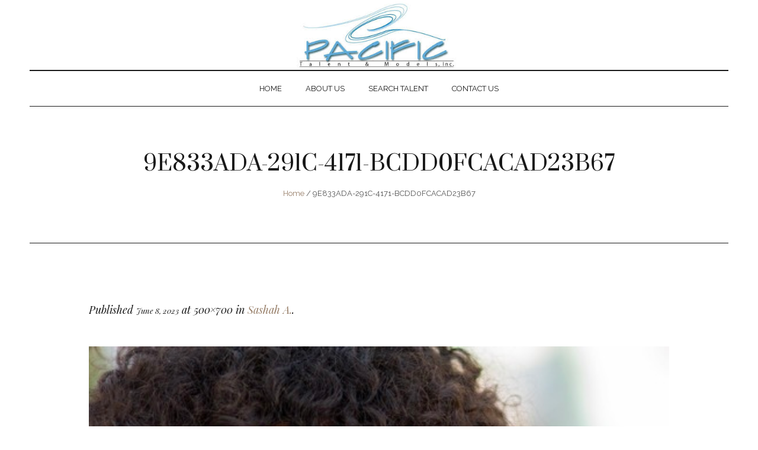

--- FILE ---
content_type: text/css
request_url: https://pacifictalentandmodels.com/wp-content/themes/top-model/css/adaptive.css?ver=1.0.0
body_size: 4016
content:
/**
 * @package 	WordPress
 * @subpackage 	Top Model
 * @version		1.1.0
 * 
 * Responsive Design CSS Rules
 * Created by CMSMasters
 * 
 */
@media only screen {
  /*-------------------------------------------------------------------------*/
  /* Large Monitor
/*-------------------------------------------------------------------------*/
  /*-------------------------------------------------------------------------*/
  /* Medium Monitor
/*-------------------------------------------------------------------------*/
  /*-------------------------------------------------------------------------*/
  /* Tablet Monitor
/*-------------------------------------------------------------------------*/
  /*-------------------------------------------------------------------------*/
  /* Tablet Monitor 950
/*-------------------------------------------------------------------------*/
  /*-------------------------------------------------------------------------*/
  /* Small Tablet Monitor
/*-------------------------------------------------------------------------*/
  /*-------------------------------------------------------------------------*/
  /* Tablet Monitor 600
/*-------------------------------------------------------------------------*/
  /*-------------------------------------------------------------------------*/
  /* Phone Monitor
/*-------------------------------------------------------------------------*/
  /*-------------------------------------------------------------------------*/
  /* Small Phone Monitor
/*-------------------------------------------------------------------------*/
}
@media only screen and (min-width: 1440px) {
  .cmsmasters_responsive_width {
    width: 1440px;
  }
  #page.cmsmasters_boxed {
    width: 1240px;
  }
  #page.cmsmasters_boxed #header,
  #page.cmsmasters_boxed #footer {
    width: 1240px;
  }
  .post-password-form,
  .header_top_inner,
  .header_mid_inner,
  .header_bot_inner,
  .content_wrap,
  .headline_inner,
  .bottom_outer,
  .cmsmasters_row_inner,
  .cmsmasters_row_title_wrap {
    width: 1200px;
  }
  #page.cmsmasters_boxed .post-password-form,
  #page.cmsmasters_boxed .header_top_inner,
  #page.cmsmasters_boxed .header_mid_inner,
  #page.cmsmasters_boxed .header_bot_inner,
  #page.cmsmasters_boxed .content_wrap,
  #page.cmsmasters_boxed .headline_inner,
  #page.cmsmasters_boxed .bottom_outer,
  #page.cmsmasters_boxed .cmsmasters_row_inner,
  #page.cmsmasters_boxed .cmsmasters_row_title_wrap {
    width: 100%;
  }
  .navigation ul {
    left: 2px;
  }
  .navigation ul ul {
    left: 100%;
  }
  .navigation > li > a .nav_item_wrap {
    padding-left: 25px;
    padding-right: 25px;
  }
  .post.cmsmasters_puzzle_type .puzzle_post_content_wrapper .cmsmasters_post_footer,
  .post.cmsmasters_puzzle_type .puzzle_post_content_wrapper .puzzle_post_content_wrap {
    padding-left: 25px;
    padding-right: 25px;
  }
  .cmsmasters_project_grid .project_img_wrap .cmsmasters_project_details {
    padding: 30px;
  }
  .cmsmasters_project_grid .project_img_wrap .cmsmasters_project_details .project_details_item + .project_details_item {
    margin-top: 10px;
  }
  .cmsmasters_project_grid .project_img_wrap.cmsmasters_info_enabled.cmsmasters_rollover_enabled .cmsmasters_img_rollover {
    height: 80px;
  }
  .cmsmasters_project_grid .project_img_wrap.cmsmasters_info_enabled.cmsmasters_rollover_enabled .cmsmasters_img_rollover .cmsmasters_open_post_link {
    padding: 0 30px;
  }
  .cmsmasters_project_grid .project_img_wrap.cmsmasters_info_enabled.cmsmasters_rollover_enabled .cmsmasters_project_details {
    bottom: 80px;
  }
}
@media only screen and (min-width: 1025px) and (max-width: 1160px) {
  .post-password-form,
  .header_top_inner,
  .header_mid_inner,
  .header_bot_inner,
  .content_wrap,
  .headline_inner,
  .bottom_outer,
  .footer_inner,
  .cmsmasters_row_inner {
    width: 900px;
  }
  .navigation > li > a .nav_item_wrap {
    padding: 5px 10px;
  }
}
@media only screen and (min-width: 1025px) {
  .cmsmasters_responsive_width {
    width: 1025px;
  }
  .fixed_header #header {
    position: fixed;
  }
  .header_top_outer,
  .header_top .top_nav_wrap nav {
    display: block !important;
  }
  .header_mid .search_wrap .search_bar_wrap {
    -webkit-transition: opacity .3s ease-in-out, visibility .3s ease-in-out;
    -moz-transition: opacity .3s ease-in-out, visibility .3s ease-in-out;
    -ms-transition: opacity .3s ease-in-out, visibility .3s ease-in-out;
    -o-transition: opacity .3s ease-in-out, visibility .3s ease-in-out;
    transition: opacity .3s ease-in-out, visibility .3s ease-in-out;
  }
}
@media only screen and (max-width: 1024px) {
  .cmsmasters_responsive_width {
    width: 1024px;
  }
  .headline_outer {
    background-attachment: scroll;
  }
  #header,
  #middle,
  #footer {
    padding: 0 30px;
  }
  .gallery.gallery-columns-9 .gallery-item,
  .gallery.gallery-columns-6 .gallery-item {
    width: 29.93%;
  }
  .gallery.gallery-columns-9 .gallery-item:nth-child(6n + 1),
  .gallery.gallery-columns-6 .gallery-item:nth-child(6n + 1),
  .gallery.gallery-columns-9 .gallery-item:nth-child(9n + 1),
  .gallery.gallery-columns-6 .gallery-item:nth-child(9n + 1) {
    clear: none;
  }
  .gallery.gallery-columns-9 .gallery-item:nth-child(3n + 1),
  .gallery.gallery-columns-6 .gallery-item:nth-child(3n + 1) {
    clear: both;
  }
  .gallery.gallery-columns-8 .gallery-item {
    width: 21.6%;
  }
  .gallery.gallery-columns-8 .gallery-item:nth-child(8n + 1) {
    clear: none;
  }
  .gallery.gallery-columns-8 .gallery-item:nth-child(4n + 1) {
    clear: both;
  }
  .gallery.gallery-columns-7 .gallery-item,
  .gallery.gallery-columns-5 .gallery-item,
  .gallery.gallery-columns-4 .gallery-item {
    width: 46.6%;
  }
  .gallery.gallery-columns-7 .gallery-item:nth-child(4n + 1),
  .gallery.gallery-columns-5 .gallery-item:nth-child(4n + 1),
  .gallery.gallery-columns-4 .gallery-item:nth-child(4n + 1),
  .gallery.gallery-columns-7 .gallery-item:nth-child(5n + 1),
  .gallery.gallery-columns-5 .gallery-item:nth-child(5n + 1),
  .gallery.gallery-columns-4 .gallery-item:nth-child(5n + 1),
  .gallery.gallery-columns-7 .gallery-item:nth-child(7n + 1),
  .gallery.gallery-columns-5 .gallery-item:nth-child(7n + 1),
  .gallery.gallery-columns-4 .gallery-item:nth-child(7n + 1) {
    clear: none;
  }
  .gallery.gallery-columns-7 .gallery-item:nth-child(2n + 1),
  .gallery.gallery-columns-5 .gallery-item:nth-child(2n + 1),
  .gallery.gallery-columns-4 .gallery-item:nth-child(2n + 1) {
    clear: both;
  }
  #page.cmsmasters_boxed {
    width: 100%;
  }
  #page.cmsmasters_boxed #header,
  #page.cmsmasters_boxed #footer {
    width: 100%;
  }
  #page.fixed_header #header {
    position: relative;
  }
  #page.fixed_header #middle,
  #page.fixed_header.enable_header_top #middle,
  #page.fixed_header.enable_header_bottom #middle,
  #page.fixed_header.enable_header_top.enable_header_bottom #middle {
    padding-top: 0;
  }
  #header {
    position: relative;
  }
  #header nav {
    height: auto;
    padding: 20px 0;
  }
  #header nav div,
  #header nav ul,
  #header nav li,
  #header nav a,
  #header nav span {
    background-image: none !important;
    display: block;
    width: auto;
    height: auto;
    float: none;
    margin: 0;
    padding: 0;
    visibility: visible;
    position: relative;
    left: auto;
    right: auto;
    top: auto;
    bottom: auto;
    text-align: left;
    border-width: 0;
    border-style: solid;
    clear: both;
    overflow: hidden;
    -webkit-border-radius: 0;
    border-radius: 0;
    opacity: 1;
    -webkit-box-shadow: none;
    box-shadow: none;
  }
  #header nav div:before,
  #header nav ul:before,
  #header nav li:before,
  #header nav a:before,
  #header nav div:after,
  #header nav ul:after,
  #header nav li:after,
  #header nav a:after {
    content: none;
  }
  #header nav .menu-item-mega-description-container {
    padding: 10px 15px;
  }
  .post-password-form,
  .header_top_inner,
  .header_mid_inner,
  .header_bot_inner,
  .content_wrap,
  .headline_inner,
  .bottom_outer,
  .footer_inner,
  .cmsmasters_row_inner,
  .cmsmasters_row_title_wrap {
    width: 100%;
    padding: 0 20px;
  }
  .cmsmasters_column {
    margin-bottom: 20px;
  }
  .cmsmasters_row_columns_behavior .cmsmasters_column {
    margin-bottom: 20px;
  }
  .cmsmasters_column.one_first {
    margin-bottom: 0;
  }
  .one_fifth,
  .one_fourth,
  .three_fourth {
    width: 46.6%;
  }
  .cmsmasters_row_no_margin .one_fifth,
  .cmsmasters_row_no_margin .one_fourth,
  .cmsmasters_row_no_margin .three_fourth {
    width: 50%;
  }
  .cmsmasters_14141414 > .cmsmasters_column:nth-child(2n + 1) {
    clear: left;
  }
  .cmsmasters_121414 .cmsmasters_column.one_half,
  .cmsmasters_141412 .cmsmasters_column.one_half {
    width: 96.6%;
    float: none;
    clear: both;
  }
  .cmsmasters_row_no_margin .cmsmasters_121414 .cmsmasters_column.one_half,
  .cmsmasters_row_no_margin .cmsmasters_141412 .cmsmasters_column.one_half {
    width: 100%;
  }
  .cmsmasters_141214 .cmsmasters_column.one_fourth,
  .cmsmasters_141214 .cmsmasters_column.one_half {
    width: 29.93%;
  }
  .cmsmasters_row_no_margin .cmsmasters_141214 .cmsmasters_column.one_fourth,
  .cmsmasters_row_no_margin .cmsmasters_141214 .cmsmasters_column.one_half {
    width: 33.33%;
  }
  .sidebar_layout_14141414 aside {
    width: 46.6%;
  }
  .sidebar_layout_14141414 aside:nth-child(2n+1) {
    clear: left;
  }
  .sidebar_layout_141412 > aside:first-child,
  .sidebar_layout_141412 > aside:first-child + aside,
  .sidebar_layout_141412 > div.cl + aside,
  .sidebar_layout_141412 > div.cl + aside + aside,
  .sidebar_layout_141412 > div.cmsmasters_widget_divider + aside,
  .sidebar_layout_141412 > div.cmsmasters_widget_divider + aside + aside {
    width: 46.6%;
  }
  .sidebar_layout_141412 > aside:first-child + aside + aside,
  .sidebar_layout_141412 > div.cl + aside + aside + aside,
  .sidebar_layout_141412 > div.cmsmasters_widget_divider + aside + aside + aside {
    width: 96.6%;
    float: none;
    clear: both;
  }
  .sidebar_layout_141214 > aside:first-child,
  .sidebar_layout_141214 > aside:first-child + aside + aside,
  .sidebar_layout_141214 > div.cl + aside,
  .sidebar_layout_141214 > div.cl + aside + aside + aside,
  .sidebar_layout_141214 > div.cmsmasters_widget_divider + aside,
  .sidebar_layout_141214 > div.cmsmasters_widget_divider + aside + aside + aside {
    width: 29.93%;
  }
  .sidebar_layout_141214 > aside:first-child + aside,
  .sidebar_layout_141214 > div.cl + aside + aside,
  .sidebar_layout_141214 > div.cmsmasters_widget_divider + aside + aside {
    width: 29.93%;
  }
  .sidebar_layout_121414 > aside:first-child,
  .sidebar_layout_121414 > div.cl + aside,
  .sidebar_layout_121414 > div.cmsmasters_widget_divider + aside {
    width: 96.6%;
    float: none;
    clear: both;
  }
  .sidebar_layout_121414 > aside:first-child + aside,
  .sidebar_layout_121414 > aside:first-child + aside + aside,
  .sidebar_layout_121414 > div.cl + aside + aside,
  .sidebar_layout_121414 > div.cl + aside + aside + aside,
  .sidebar_layout_121414 > div.cmsmasters_widget_divider + aside + aside,
  .sidebar_layout_121414 > div.cmsmasters_widget_divider + aside + aside + aside {
    width: 46.6%;
  }
  .sidebar_layout_3414 > aside:first-child,
  .sidebar_layout_3414 > div.cl + aside,
  .sidebar_layout_3414 > div.cmsmasters_widget_divider + aside {
    width: 46.6%;
  }
  .sidebar_layout_3414 > aside:first-child + aside,
  .sidebar_layout_3414 > div.cl + aside + aside,
  .sidebar_layout_3414 > div.cmsmasters_widget_divider + aside + aside {
    width: 46.6%;
  }
  .sidebar_layout_1434 > aside:first-child,
  .sidebar_layout_1434 > div.cl + aside,
  .sidebar_layout_1434 > div.cmsmasters_widget_divider + aside {
    width: 46.6%;
  }
  .sidebar_layout_1434 > aside:first-child + aside,
  .sidebar_layout_1434 > div.cl + aside + aside,
  .sidebar_layout_1434 > div.cmsmasters_widget_divider + aside + aside {
    width: 46.6%;
  }
  .cmsmasters_stats.stats_mode_circles .cmsmasters_stat_wrap.one_fifth,
  .cmsmasters_counters .cmsmasters_counter_wrap.one_fifth,
  .cmsmasters_stats.stats_mode_circles .cmsmasters_stat_wrap.one_fourth,
  .cmsmasters_counters .cmsmasters_counter_wrap.one_fourth {
    width: 50%;
  }
  .cmsmasters_pricing_table.pricing_four .cmsmasters_pricing_item {
    width: 46.6%;
  }
  .cmsmasters_pricing_table.pricing_four .cmsmasters_pricing_item:nth-child(2n+1) {
    clear: both;
  }
  .header_top {
    overflow: hidden;
    clear: both;
  }
  .header_top .header_top_but {
    display: block;
  }
  .header_top .header_top_outer {
    height: auto;
    display: none;
    overflow: hidden;
  }
  .header_top .header_top_inner {
    height: auto;
    padding: 15px 0 0;
    overflow: hidden;
  }
  .header_top .header_top_right {
    float: none;
  }
  .header_top .social_wrap {
    padding: 10px 0 20px;
  }
  .header_top .social_wrap .social_wrap_inner {
    text-align: center;
  }
  .header_top .top_nav_wrap {
    overflow: hidden;
    margin-top: -10px;
  }
  .header_top .top_nav_wrap nav {
    display: none;
  }
  .header_top .responsive_top_nav {
    position: relative;
    width: 10px;
    height: 10px;
    display: block;
    margin: 10px auto;
    overflow: hidden;
  }
  .header_top .responsive_top_nav span {
    display: block;
    height: 2px;
    width: 100%;
    position: absolute;
    bottom: 0;
    left: 0;
  }
  .header_top .responsive_top_nav:before {
    content: '';
    width: 13px;
    height: 2px;
    position: absolute;
    bottom: 4px;
    right: 0;
  }
  .header_top .responsive_top_nav:after {
    content: '';
    width: 13px;
    height: 2px;
    position: absolute;
    bottom: 8px;
    left: 0;
  }
  .header_top .responsive_top_nav.active span {
    opacity: 0;
  }
  .header_top .responsive_top_nav.active:before {
    bottom: 0;
    -webkit-transform: rotate(45deg);
    -moz-transform: rotate(45deg);
    -ms-transform: rotate(45deg);
    -o-transform: rotate(45deg);
    transform: rotate(45deg);
    -webkit-transform-origin: 100% 0;
    -moz-transform-origin: 100% 0;
    -ms-transform-origin: 100% 0;
    -o-transform-origin: 100% 0;
    transform-origin: 100% 0;
  }
  .header_top .responsive_top_nav.active:after {
    bottom: 0;
    -webkit-transform: rotate(-45deg);
    -moz-transform: rotate(-45deg);
    -ms-transform: rotate(-45deg);
    -o-transform: rotate(-45deg);
    transform: rotate(-45deg);
    -webkit-transform-origin: 0 0;
    -moz-transform-origin: 0 0;
    -ms-transform-origin: 0 0;
    -o-transform-origin: 0 0;
    transform-origin: 0 0;
  }
  .header_top .header_top_left {
    padding: 10px 0 25px;
  }
  .header_top .header_top_left:after {
    content: none;
  }
  .header_top .meta_wrap {
    display: block;
    text-align: center;
  }
  #header .top_line_nav {
    padding: 0;
    margin: 0 0 15px;
  }
  #header .top_line_nav .nav_item_wrap {
    padding: 5px 0;
    text-align: center;
  }
  #header .top_line_nav li li .nav_item_wrap:before,
  #header .top_line_nav li li .nav_item_wrap:after {
    content: '\00a0\2014\00a0';
  }
  #header .top_line_nav li li li .nav_item_wrap:before,
  #header .top_line_nav li li li .nav_item_wrap:after {
    content: '\00a0\2013\00a0';
  }
  #header .header_mid {
    overflow: hidden;
    clear: both;
  }
  #header .header_mid .header_mid_outer {
    overflow: hidden;
  }
  .enable_header_bottom #header .header_mid .header_mid_outer {
    border-bottom-width: 0;
    border-bottom-style: solid;
  }
  #header .header_mid .header_mid_inner {
    padding: 0 20px;
  }
  #header .header_mid .resp_mid_nav_wrap {
    display: block;
  }
  .enable_header_centered #header .header_mid .resp_mid_nav_wrap {
    float: none;
    margin: 0;
  }
  .enable_header_centered #header .header_mid .resp_mid_nav_wrap .resp_mid_nav_outer {
    text-align: center;
  }
  #header .header_mid .resp_mid_nav_wrap .responsive_nav {
    width: 14px;
    height: 16px;
    overflow: hidden;
  }
  #header .header_mid .resp_mid_nav_wrap .responsive_nav span {
    display: block;
    height: 2px;
    width: 100%;
    position: absolute;
    bottom: 0;
    left: 0;
  }
  #header .header_mid .resp_mid_nav_wrap .responsive_nav:before {
    content: '';
    width: 18px;
    height: 2px;
    position: absolute;
    bottom: 6px;
    right: 0;
  }
  #header .header_mid .resp_mid_nav_wrap .responsive_nav:after {
    content: '';
    width: 18px;
    height: 2px;
    position: absolute;
    bottom: 12px;
    left: 0;
  }
  #header .header_mid .resp_mid_nav_wrap .responsive_nav.active span {
    opacity: 0;
  }
  #header .header_mid .resp_mid_nav_wrap .responsive_nav.active:before {
    bottom: 0;
    -webkit-transform: rotate(45deg);
    -moz-transform: rotate(45deg);
    -ms-transform: rotate(45deg);
    -o-transform: rotate(45deg);
    transform: rotate(45deg);
    -webkit-transform-origin: 100% 0;
    -moz-transform-origin: 100% 0;
    -ms-transform-origin: 100% 0;
    -o-transform-origin: 100% 0;
    transform-origin: 100% 0;
  }
  #header .header_mid .resp_mid_nav_wrap .responsive_nav.active:after {
    bottom: 0;
    -webkit-transform: rotate(-45deg);
    -moz-transform: rotate(-45deg);
    -ms-transform: rotate(-45deg);
    -o-transform: rotate(-45deg);
    transform: rotate(-45deg);
    -webkit-transform-origin: 0 0;
    -moz-transform-origin: 0 0;
    -ms-transform-origin: 0 0;
    -o-transform-origin: 0 0;
    transform-origin: 0 0;
  }
  #header .header_mid .mid_nav_wrap {
    display: block;
    height: auto;
    float: none;
    margin: 0 -20px;
    visibility: visible;
    overflow: hidden;
    clear: both;
    opacity: 1;
  }
  #header .header_mid .mid_nav_wrap nav {
    display: none;
  }
  #header .header_mid .search_wrap {
    float: none;
    margin: 0 -20px;
    clear: both;
  }
  .enable_header_bottom #header .header_mid .search_wrap {
    margin-bottom: -1px;
  }
  #header .header_mid .search_wrap + .mid_nav_wrap .navigation > li:first-child {
    border-top-width: 0;
    border-top-style: solid;
  }
  #header .header_mid .search_wrap .search_icon_close,
  #header .header_mid .search_wrap .search_icon_but {
    display: none;
  }
  #header .header_mid .search_wrap .search_bar_wrap {
    position: relative;
    visibility: visible;
    opacity: 1;
    height: auto;
    display: inline-block;
    left: auto;
    top: auto;
  }
  #header .header_mid .search_wrap .search_bar_wrap:after {
    content: none;
  }
  #header .header_mid .search_wrap .search_bar_wrap form {
    display: block;
    width: auto;
    height: 46px;
    position: relative;
  }
  #header .header_mid .search_wrap .search_bar_wrap .search_field {
    padding: 0;
  }
  #header .header_mid .search_wrap .search_bar_wrap .search_field:before,
  #header .header_mid .search_wrap .search_bar_wrap .search_field:after {
    content: none;
  }
  #header .header_mid .search_wrap .search_bar_wrap .search_field input {
    border-top-width: 1px;
    border-top-style: solid;
    border-bottom-width: 1px;
    border-bottom-style: solid;
    height: 46px;
    text-align: left;
    padding: 12px 46px 12px 20px;
    -webkit-appearance: none;
    -webkit-border-radius: 0;
  }
  #header .header_mid .search_wrap .search_bar_wrap .search_button {
    display: block;
    right: 15px;
  }
  #header .header_mid .search_wrap .search_wrap_inner:after {
    content: none;
  }
  #header .header_bot {
    overflow: hidden;
    clear: both;
  }
  #header .header_bot .header_bot_outer {
    overflow: hidden;
  }
  #header .header_bot .header_bot_inner {
    padding: 0;
  }
  #header .header_bot .bot_nav_wrap {
    display: block;
    height: auto;
    float: none;
    margin: 0;
    visibility: visible;
    overflow: hidden;
    clear: both;
    opacity: 1;
  }
  #header .header_bot .bot_nav_wrap nav {
    display: none;
  }
  #header.header_fullwidth .header_top_inner {
    padding: 15px 0 0;
  }
  #header .navigation {
    padding: 0;
  }
  #header .navigation .menu-item-has-children > a {
    padding-right: 40px;
  }
  #header .navigation a {
    padding: 10px 20px 10px 20px;
  }
  #header .navigation li li > a {
    padding-left: 50px;
  }
  #header .navigation li li li > a {
    padding-left: 70px;
  }
  #header .navigation li li li li > a {
    padding-left: 90px;
  }
  #header .navigation .nav_item_wrap {
    display: inline-block;
    vertical-align: middle;
  }
  #header .navigation .nav_title {
    display: inline-block;
    vertical-align: bottom;
  }
  #header .navigation .nav_tag {
    display: inline-block;
    vertical-align: middle;
    padding: 0 5px;
    margin: 0 0 0 10px;
  }
  #header .navigation .nav_subtitle {
    display: block;
  }
  #header .navigation .cmsmasters_resp_nav_toggle {
    display: block;
    vertical-align: middle;
    width: 50px;
    height: 100%;
    cursor: pointer;
    position: absolute;
    top: 0;
    right: 0;
  }
  #header .navigation .cmsmasters_resp_nav_toggle:before {
    position: absolute;
    width: 20px;
    height: 20px;
    font-size: 18px;
    right: 15px;
    top: 50%;
    margin-top: -10px;
  }
  .cmsmasters_quotes_grid.quote_two .cmsmasters_quote .cmsmasters_quote_content {
    padding-left: 0;
  }
  .cmsmasters_tabs.tabs_mode_tab.lpr .cmsmasters_tabs_list_item a {
    padding-right: 0;
    padding-left: 0;
  }
  .cmsmasters_project_grid .project_img_wrap .cmsmasters_project_details .project_details_item + .project_details_item {
    margin-top: 0px;
  }
}
@media only screen and (max-width: 950px) {
  .cmsmasters_responsive_width {
    width: 950px;
  }
  .content_wrap.l_sidebar .cmsmasters_row,
  .content_wrap.r_sidebar .cmsmasters_row {
    padding-left: 0;
    padding-right: 0;
    margin-left: 0;
    margin-right: 0;
  }
  .content,
  .sidebar {
    width: 100%;
    padding-left: 0;
    padding-right: 0;
  }
  .sidebar {
    border-top-width: 1px;
    border-top-style: solid;
  }
  .cmsmasters_project_grid .project_img_wrap .cmsmasters_project_details {
    padding: 15px;
  }
  .cmsmasters_open_project .project_content.with_sidebar {
    width: 100%;
    float: none;
  }
  .cmsmasters_open_project .project_sidebar {
    width: 100%;
    float: none;
    padding-left: 0;
    padding-right: 0;
  }
  .cmsmasters_open_profile .profile_content.with_sidebar {
    width: 100%;
    float: none;
  }
  .cmsmasters_open_profile .profile_sidebar {
    width: 100%;
    float: none;
    padding-left: 0;
    padding-right: 0;
  }
  .cmsmasters_quotes_grid.quote_three .cmsmasters_quote_inner,
  .cmsmasters_quotes_grid.quote_four .cmsmasters_quote_inner {
    padding: 0 25px;
  }
  .cmsmasters_tabs.tabs_mode_tab.lpr .cmsmasters_tabs_list_item .cmsmasters_tabs_list_item {
    width: 33.33%;
    margin-bottom: 0;
  }
  .cmsmasters_tabs.tabs_mode_tab.lpr .cmsmasters_tabs_wrap {
    margin-top: 0;
  }
  .cmsmasters_tabs.tabs_mode_tab .cmsmasters_tabs_wrap {
    margin-top: -10px;
  }
  .cmsmasters_tabs.tabs_mode_tab .cmsmasters_tabs_list {
    display: block;
  }
  .cmsmasters_tabs.tabs_mode_tab .cmsmasters_tabs_list .cmsmasters_tabs_list_item {
    display: inline-block;
    width: 49.5%;
    margin-bottom: 10px;
  }
}
@media only screen and (max-width: 768px) {
  .cmsmasters_responsive_width {
    width: 768px;
  }
  #header,
  #middle,
  #footer {
    padding: 0 10px;
  }
  .gallery.gallery-columns-8 .gallery-item {
    width: 46.6%;
  }
  .gallery.gallery-columns-8 .gallery-item:nth-child(4n + 1) {
    clear: none;
  }
  .gallery.gallery-columns-8 .gallery-item:nth-child(2n + 1) {
    clear: both;
  }
  .cmsmasters_column:last-child {
    margin-bottom: 0;
  }
  .one_first,
  .one_half,
  .one_third,
  .two_third,
  .one_fourth,
  .one_fifth,
  .three_fourth,
  .cmsmasters_121414 .cmsmasters_column.one_half,
  .cmsmasters_141412 .cmsmasters_column.one_half,
  .cmsmasters_141214 .cmsmasters_column.one_fourth,
  .cmsmasters_141214 .cmsmasters_column.one_half {
    width: 96.6%;
    float: none;
    clear: both;
  }
  .cmsmasters_row_no_margin .one_first,
  .cmsmasters_row_no_margin .one_half,
  .cmsmasters_row_no_margin .one_third,
  .cmsmasters_row_no_margin .two_third,
  .cmsmasters_row_no_margin .one_fourth,
  .cmsmasters_row_no_margin .one_fifth,
  .cmsmasters_row_no_margin .three_fourth,
  .cmsmasters_row_no_margin .cmsmasters_121414 .cmsmasters_column.one_half,
  .cmsmasters_row_no_margin .cmsmasters_141412 .cmsmasters_column.one_half,
  .cmsmasters_row_no_margin .cmsmasters_141214 .cmsmasters_column.one_fourth,
  .cmsmasters_row_no_margin .cmsmasters_141214 .cmsmasters_column.one_half {
    width: 100%;
  }
  .cmsmasters_row_no_margin .cmsmasters_row_margin {
    display: block;
  }
  .cmsmasters_row_columns_behavior .cmsmasters_row_no_margin {
    display: block;
  }
  .cmsmasters_row_margin.cmsmasters_row_columns_behavior {
    display: block;
  }
  .cmsmasters_row_margin.cmsmasters_row_columns_behavior .cmsmasters_featured_block .featured_block_text:empty {
    padding-bottom: 100%;
  }
  .sidebar_layout_14141414 aside,
  .sidebar_layout_141412 aside,
  .sidebar_layout_141214 aside,
  .sidebar_layout_121414 aside,
  .sidebar_layout_131313 aside,
  .sidebar_layout_3414 aside,
  .sidebar_layout_1434 aside,
  .sidebar_layout_2313 aside,
  .sidebar_layout_1323 aside,
  .sidebar_layout_1212 aside {
    width: 96.6% !important;
  }
  .cmsmasters_featured_block .featured_block_inner {
    width: 100% !important;
  }
  .cmsmasters_stats.stats_mode_circles .cmsmasters_stat_wrap.one_third,
  .cmsmasters_counters .cmsmasters_counter_wrap.one_third {
    width: 50%;
  }
  .cmsmasters_pricing_table.pricing_three .cmsmasters_pricing_item {
    width: 96.6%;
    float: none;
    clear: both;
  }
  .cmsmasters_clients_grid.clients_five .cmsmasters_clients_item,
  .cmsmasters_clients_grid.clients_four .cmsmasters_clients_item,
  .cmsmasters_clients_grid.clients_three .cmsmasters_clients_item,
  .cmsmasters_clients_grid.clients_two .cmsmasters_clients_item {
    width: 100%;
    float: none;
    clear: both;
  }
  .header_top .meta_wrap > * {
    display: block;
    margin: 0;
    text-align: center;
  }
  #header .header_mid .header_mid_inner {
    padding-top: 40px;
  }
  #header .header_mid .logo_wrap {
    width: auto;
    float: none;
    margin: 0 auto 40px;
    text-align: center;
  }
  #header .header_mid .logo_wrap:after {
    content: none;
  }
  #header .header_mid .logo_wrap .logo img {
    position: static;
  }
  #header .header_mid .resp_mid_nav_wrap {
    display: inline-block;
    vertical-align: middle;
    float: none;
    margin: -15px 20px 40px;
  }
  .enable_header_centered #header .header_mid .resp_mid_nav_wrap {
    margin: -15px 10px 40px;
  }
  #header .header_mid .resp_mid_nav_wrap .resp_mid_nav_outer {
    text-align: center;
  }
  #header .header_mid .resp_mid_nav_wrap .resp_mid_nav_outer:after {
    content: none;
  }
  #header .header_mid .social_wrap {
    display: inline-block;
    vertical-align: middle;
    margin: -15px 10px 30px;
    float: none;
  }
  #header .header_mid .social_wrap .social_wrap_inner {
    text-align: center;
  }
  #header .header_mid .slogan_wrap {
    display: inline-block;
    vertical-align: middle;
    margin: -15px 10px 30px;
    float: none;
  }
  #header .header_mid .slogan_wrap .slogan_wrap_inner {
    text-align: center;
    padding: 0;
  }
  #header .header_mid .slogan_wrap .slogan_wrap_inner:after {
    content: none;
  }
  #header .header_mid .slogan_wrap .slogan_wrap_text {
    text-align: center;
  }
  #header .header_mid .mid_nav_wrap {
    height: auto;
    float: none;
    margin: 0 -20px;
    visibility: visible;
    overflow: hidden;
    clear: both;
    opacity: 1;
  }
  #header .header_mid .mid_nav_wrap nav {
    display: none;
  }
  .error .error_title {
    font-size: 180px;
  }
  .cmsmasters_footer_default .footer_nav {
    display: block;
    text-align: center;
  }
  .cmsmasters_footer_default .footer_nav > li {
    display: inline-block;
    float: none;
  }
  .cmsmasters_footer_small .footer_nav_wrap {
    padding: 0 0 10px;
    float: none;
  }
  .cmsmasters_footer_small .footer_nav_wrap nav > div {
    text-align: center;
  }
  .cmsmasters_footer_small .footer_nav_wrap nav > div:after {
    content: none;
  }
  .cmsmasters_footer_small .footer_nav {
    display: block;
    text-align: center;
  }
  .cmsmasters_footer_small .footer_nav > li {
    display: inline-block;
    float: none;
  }
  .cmsmasters_footer_small .social_wrap {
    padding: 0 0 10px;
    float: none;
  }
  .cmsmasters_footer_small .social_wrap .social_wrap_inner {
    text-align: center;
  }
  .cmsmasters_footer_small .social_wrap .social_wrap_inner:after {
    content: none;
  }
  .cmsmasters_footer_small .footer_custom_html_wrap {
    padding: 0 0 10px;
    float: none;
  }
  .cmsmasters_footer_small .footer_custom_html_wrap .footer_custom_html {
    text-align: center;
  }
  .cmsmasters_footer_small .footer_copyright {
    padding: 0;
    text-align: center;
  }
  .middle_content .opened-article {
    padding-left: 0;
    padding-right: 0;
  }
  .blog.timeline {
    height: auto !important;
  }
  .blog.timeline:before {
    content: none;
  }
  .blog.timeline .post {
    width: 100%;
    padding-top: 40px;
    position: relative !important;
    left: auto !important;
    right: auto !important;
    top: auto !important;
    bottom: auto !important;
    -webkit-transform: none !important;
    -moz-transform: none !important;
    -ms-transform: none !important;
    -o-transform: none !important;
    transform: none !important;
  }
  .blog.timeline .post:first-child {
    padding-top: 0;
  }
  .blog.timeline .post:before {
    content: none;
  }
  .blog.timeline .post.cmsmasters_timeline_left .cmsmasters_timeline_margin,
  .blog.timeline .post.cmsmasters_timeline_right .cmsmasters_timeline_margin {
    margin-left: 0;
    margin-right: 0;
  }
  .blog.timeline .post .cmsmasters_post_date {
    position: relative;
    left: auto;
    right: auto;
    text-align: left;
  }
  .cmsmasters_items_filter_wrap .cmsmasters_items_sort_block {
    float: none;
    text-align: center;
  }
  .cmsmasters_items_filter_wrap .cmsmasters_items_sort_but {
    margin: 0 5px 20px;
    display: inline-block;
    float: none;
  }
  .cmsmasters_items_filter_wrap .cmsmasters_items_filter_list {
    text-align: center;
  }
  .cmsmasters_project_sort_block + .cmsmasters_project_filter_block .cmsmasters_project_filter_list {
    text-align: center;
  }
  .cmsmasters_comment_item .cmsmasters_comment_item_avatar {
    padding-right: 20px;
  }
  .post_nav .cmsmasters_next_arrow,
  .post_nav .cmsmasters_prev_arrow {
    width: 30px;
    height: 30px;
  }
  .post_nav .cmsmasters_next_arrow span,
  .post_nav .cmsmasters_prev_arrow span {
    font-size: 7px;
  }
  .post_nav > span.cmsmasters_next_post .post_nav_sub {
    right: 45px;
  }
  .post_nav > span.cmsmasters_next_post a {
    padding-right: 45px;
  }
  .post_nav > span.cmsmasters_prev_post .post_nav_sub {
    left: 45px;
  }
  .post_nav > span.cmsmasters_prev_post a {
    padding-left: 45px;
  }
  .cmsmasters_profile_horizontal .cmsmasters_profile_img_wrap {
    margin-bottom: 20px;
  }
  .cmsmasters_profile_horizontal .cmsmasters_profile_header {
    padding-bottom: 20px;
  }
  .cmsmasters_quotes_grid.quote_two .cmsmasters_quote,
  .cmsmasters_quotes_grid.quote_three .cmsmasters_quote,
  .cmsmasters_quotes_grid.quote_four .cmsmasters_quote {
    width: auto;
  }
  .cmsmasters_quotes_grid .cmsmasters_quotes_vert {
    display: none;
  }
  .cmsmasters_quotes_grid .cmsmasters_quotes_list {
    padding: 0;
    border-width: 0;
    border-style: solid;
    display: block;
  }
  .cmsmasters_quotes_grid .cmsmasters_quotes_list:after,
  .cmsmasters_quotes_grid .cmsmasters_quotes_list:before {
    content: none;
  }
  .cmsmasters_quotes_grid .cmsmasters_quotes_list:first-of-type .cmsmasters_quote:first-child {
    border-top-width: 0;
    border-top-style: solid;
  }
  .cmsmasters_quotes_grid .cmsmasters_quote_content {
    padding-left: 0;
  }
  .cmsmasters_quotes_grid .cmsmasters_quote {
    padding: 30px 0;
    border-top-width: 1px;
    border-top-style: solid;
    width: auto;
    float: none;
  }
  .cmsmasters_quotes_grid .cmsmasters_quote_inner {
    padding: 0;
  }
  .cmsmasters_table tr td,
  .cmsmasters_table tr th {
    padding-left: 20px;
    padding-right: 20px;
  }
  .cmsmasters_tabs.tabs_mode_tour {
    display: block;
  }
  .cmsmasters_tabs.tabs_mode_tour .cmsmasters_tabs_list {
    width: 100%;
    display: block;
  }
  .cmsmasters_tabs.tabs_mode_tour .cmsmasters_tabs_list:before {
    content: '';
    width: 1px;
    height: 100%;
    position: absolute;
    right: 0;
  }
  .cmsmasters_tabs.tabs_mode_tour .cmsmasters_tabs_list .cmsmasters_tabs_list_item {
    margin: 0;
  }
  .cmsmasters_tabs.tabs_mode_tour .cmsmasters_tabs_wrap {
    width: 100%;
    display: block;
    border-width: 0;
    border-style: solid;
  }
  .cmsmasters_tabs.tabs_mode_tour .cmsmasters_tab_inner {
    padding: 30px 0 0;
  }
  .cmsmasters_tabs.tabs_mode_tour.tabs_pos_right .cmsmasters_tabs_list:before {
    right: auto;
    left: 0;
  }
  .cmsmasters_tabs.tabs_mode_tour.tabs_pos_right .cmsmasters_tabs_wrap {
    border-width: 0;
    border-style: solid;
  }
  .cmsmasters_tabs.tabs_mode_tour.tabs_pos_right .cmsmasters_tab_inner {
    padding: 30px 0 0;
  }
  .cmsmasters_archive_type .cmsmasters_archive_item_img_wrap {
    margin-right: 20px;
  }
  .cmsmasters_twitter_wrap .cmsmasters_twitter_item {
    display: block;
    text-align: center;
  }
  .cmsmasters_twitter_wrap .cmsmasters_twitter_item .published {
    margin: 0 0 15px;
    width: auto;
  }
}
@media only screen and (max-width: 600px) {
  .cmsmasters_responsive_width {
    width: 600px;
  }
  html.cmsmasters_html {
    margin-top: 0 !important;
  }
  html.cmsmasters_html body.admin-bar {
    padding-top: 46px;
  }
  .cmsmasters_profile_vertical {
    margin: 0;
  }
  .cmsmasters_profile_vertical .cmsmasters_profile_content,
  .cmsmasters_profile_vertical .profile_outer {
    text-align: center;
  }
  .cmsmasters_profile_vertical .cmsmasters_profile_img_wrap {
    padding: 0 0 25px;
    width: 50%;
    min-width: 200px;
    text-align: center;
  }
  .cmsmasters_profile_vertical .cmsmasters_profile_img_wrap + .profile_inner {
    width: auto;
    display: block;
  }
  .cmsmasters_profile_vertical .cmsmasters_profile_header {
    float: none;
    text-align: center;
  }
  .cmsmasters_profile_vertical .profile_social_icons {
    float: none;
  }
  .cmsmasters_profile_vertical .profile_social_icons_list {
    text-align: center;
  }
  .cmsmasters_profile_vertical .profile_social_icons_list li {
    margin: 0 5px;
  }
  .cmsmasters_project_grid .project_img_wrap .cmsmasters_project_details {
    padding: 30px;
  }
  .cmsmasters_project_grid .project_img_wrap .cmsmasters_project_details .project_details_item + .project_details_item {
    margin-top: 10px;
  }
}
@media only screen and (max-width: 540px) {
  .cmsmasters_responsive_width {
    width: 540px;
  }
  #page .gallery .gallery-item {
    width: 96.6%;
    float: none;
    clear: both;
  }
  .cmsmasters_stats.stats_mode_circles .cmsmasters_stat_wrap.one_fifth,
  .cmsmasters_counters .cmsmasters_counter_wrap.one_fifth,
  .cmsmasters_stats.stats_mode_circles .cmsmasters_stat_wrap.one_fourth,
  .cmsmasters_counters .cmsmasters_counter_wrap.one_fourth,
  .cmsmasters_stats.stats_mode_circles .cmsmasters_stat_wrap.one_third,
  .cmsmasters_counters .cmsmasters_counter_wrap.one_third,
  .cmsmasters_stats.stats_mode_circles .cmsmasters_stat_wrap.one_half,
  .cmsmasters_counters .cmsmasters_counter_wrap.one_half {
    width: 100%;
  }
  .cmsmasters_pricing_table.pricing_four .cmsmasters_pricing_item,
  .cmsmasters_pricing_table.pricing_three .cmsmasters_pricing_item,
  .cmsmasters_pricing_table.pricing_two .cmsmasters_pricing_item,
  .cmsmasters_pricing_table.pricing_one .cmsmasters_pricing_item {
    width: 96.6%;
    float: none;
  }
  #page .headline_outer .headline_inner {
    padding: 20px 0;
  }
  #page .headline_outer .headline_inner .headline_aligner {
    display: none;
  }
  #page .headline_outer .headline_inner .headline_text {
    display: block;
    text-align: center;
  }
  #page .cmsmasters_breadcrumbs {
    float: none;
    text-align: center;
  }
  #page .cmsmasters_breadcrumbs .cmsmasters_breadcrumbs_aligner {
    display: none;
  }
  #page .cmsmasters_breadcrumbs .cmsmasters_breadcrumbs_inner {
    padding-bottom: 0;
  }
  .cmsmasters_tabs.tabs_mode_tab .cmsmasters_tabs_list .cmsmasters_tabs_list_item {
    display: block;
    width: 100%;
  }
  .about_author .about_author_avatar {
    margin-right: 20px;
  }
  .comment-respond .comment-form {
    width: 100%;
  }
  .cmsmasters_archive_type .cmsmasters_archive_item_img_wrap {
    width: 200px;
    margin: 0 0 20px;
    float: none;
  }
  .cmsmasters_footer_default .social_wrap li {
    margin-left: 5px;
    margin-right: 5px;
  }
  .cmsmasters_slider_post .cmsmasters_slider_post_img_wrap {
    width: 100%;
    float: none;
  }
  .cmsmasters_slider_post .cmsmasters_slider_post_inner {
    padding-top: 30px;
    padding-left: 0;
  }
  .post_nav > span a {
    padding-top: 0;
  }
  .post_nav > span .post_nav_sub {
    display: none;
  }
  .cmsmasters_twitter_wrap .twr_icon {
    position: relative;
  }
  .cmsmasters_twitter_wrap .cmsmasters_twitter_item {
    padding: 5px 20px;
    min-height: 0;
  }
  .cmsmasters_twitter_wrap .owl-controls {
    padding: 20px 0 1px;
  }
  .cmsmasters_twitter_wrap .owl-buttons {
    position: relative;
  }
}
@media only screen and (max-width: 320px) {
  .cmsmasters_responsive_width {
    width: 320px;
  }
  .post-password-form,
  .header_top_inner,
  .header_mid_inner,
  .header_bot_inner,
  .content_wrap,
  .headline_inner,
  .bottom_outer,
  .footer_inner,
  .cmsmasters_row_inner,
  .cmsmasters_row_title_wrap {
    width: 320px;
  }
}


--- FILE ---
content_type: text/css
request_url: https://pacifictalentandmodels.com/wp-content/uploads/cmsmasters_styles/top-model.css?ver=1.0.0
body_size: 19439
content:
/**
 * @package 	WordPress
 * @subpackage 	Top Model
 * @version 	1.1.3
 * 
 * Theme Fonts Rules
 * Created by CMSMasters
 * 
 */


/***************** Start Theme Font Styles ******************/

	/* Start Content Font */
	body,
	.wpcf7-form-control-wrap,
	.post_nav .post_nav_sub,
	.cmsmasters_profile_horizontal .cmsmasters_profile_header .cmsmasters_profile_subtitle,
	.cmsmasters_open_project .project_details_item .project_details_item_desc, 
	.cmsmasters_open_project .project_details_item .project_details_item_desc a, 
	.cmsmasters_open_project .project_features_item .project_details_item_desc,
	.cmsmasters_open_project .project_features_item .project_details_item_desc a {
		font-family:'Raleway', Arial, Helvetica, 'Nimbus Sans L', sans-serif;
		font-size:13px;
		line-height:22px;
		font-weight:normal;
		font-style:normal;
	}
	
	.widget_tag_cloud a {
		font-size:13px !important;
	}
	
	.cmsmasters_post_info,
	.cmsmasters_post_footer_info {
		line-height:22px;
		height:22px;
	}
	
	.post_nav > span .post_nav_sub {
		line-height:16px;
	}
	
	.cmsmasters_project_grid .project_img_wrap .cmsmasters_project_details .project_details_item > div {
		font-size:14px;
	}
	
	.cmsmasters_icon_list_items li:before {
		line-height:22px;
	}
	
	@media only screen and (max-width: 768px) {
		body {
			font-size:14px;
		}
	}
	/* Finish Content Font */


	/* Start Link Font */
	a,
	.subpage_nav > strong,
	.subpage_nav > span,
	.subpage_nav > a {
		font-family:'Raleway', Arial, Helvetica, 'Nimbus Sans L', sans-serif;
		font-size:13px;
		line-height:22px;
		font-weight:normal;
		font-style:normal;
		text-transform:none;
		text-decoration:none;
	}
	
	a:hover {
		text-decoration:none;
	}
	/* Finish Link Font */


	/* Start Navigation Title Font */
	
	.navigation .menu-item-mega-container > ul > li > a .nav_title,
	.navigation > li > a {
		font-family:'Raleway', Arial, Helvetica, 'Nimbus Sans L', sans-serif;
		font-size:13px;
		line-height:20px;
		font-weight:normal;
		font-style:normal;
		text-transform:uppercase;
	}
	
	.navigation .menu-item-mega-container > ul > li > a .nav_title {
		font-size:12px;
		font-weight:normal;
	}
	/* Finish Navigation Title Font */


	/* Start Navigation Dropdown Font */
	.header_top,
	.header_top a,
	.navigation ul li a,
	.navigation > li > a .nav_subtitle,
	.navigation > li > a .nav_tag,
	.top_line_nav > li > a,
	.top_line_nav ul li a {
		font-family:'Raleway', Arial, Helvetica, 'Nimbus Sans L', sans-serif;
		font-size:13px;
		line-height:20px;
		font-weight:normal;
		font-style:normal;
		text-transform:none;
	}
	
	.navigation > li > a .nav_subtitle {
		font-size:12px;
		line-height:15px;
	}
	
	.top_line_nav ul li a,
	.top_line_nav > li > a,
	.header_top,
	.header_top a {
		font-size:11px;
	}
	
	.header_top .meta_wrap > *[class^="cmsmasters-icon-"]:before, 
	.header_top .meta_wrap > *[class*=" cmsmasters-icon-"]:before, 
	.header_top .meta_wrap > *[class^="cmsmasters_theme_icon_"]:before, 
	.header_top .meta_wrap > *[class*=" cmsmasters_theme_icon_"]:before {
		font-size:13px;
	}
	
	@media only screen and (max-width: 1024px) {
		#header .header_mid .search_wrap .search_bar_wrap .search_field input {
			font-family:'Raleway', Arial, Helvetica, 'Nimbus Sans L', sans-serif;
			font-size:13px;
			line-height:20px;
			font-weight:normal;
			font-style:normal;
			text-transform:none;
		}
	}
	/* Finish Navigation Dropdown Font */


	/* Start H1 Font */
	h1,
	h1 a,
	.cmsmasters_pricing_table .cmsmasters_currency, 
	.cmsmasters_pricing_table .cmsmasters_price,
	.cmsmasters_pricing_table .cmsmasters_coins,
	.cmsmasters_quotes_slider_type_center .cmsmasters_quote_content,
	.cmsmasters_post_timeline .cmsmasters_post_day,
	#header .search_wrap .search_bar_wrap .search_field input,
	.logo .title {
		font-family:'Prata', Arial, Helvetica, 'Nimbus Sans L', sans-serif;
		font-size:36px;
		line-height:48px;
		font-weight:normal;
		font-style:normal;
		text-transform:none;
		text-decoration:none;
	}
	
	.cmsmasters_dropcap {
		font-family:'Prata', Arial, Helvetica, 'Nimbus Sans L', sans-serif;
		font-weight:normal;
		font-style:normal;
		text-transform:none;
		text-decoration:none;
	}
	
	.cmsmasters_quotes_slider_type_center .cmsmasters_quote_placeholder:before,
	.cmsmasters_quotes_slider_type_box .cmsmasters_quote_header:before,
	blockquote:before,
	.cmsmasters_quotes_grid .cmsmasters_quotes_list:after,
	.cmsmasters_icon_list_items.cmsmasters_icon_list_icon_type_number .cmsmasters_icon_list_item .cmsmasters_icon_list_icon:before,
	.cmsmasters_icon_box.box_icon_type_number:before,
	.cmsmasters_icon_box.cmsmasters_icon_heading_left.box_icon_type_number .icon_box_heading:before {
		font-family:'Prata', Arial, Helvetica, 'Nimbus Sans L', sans-serif;
		font-weight:normal;
		font-style:normal;
	}
	
	.cmsmasters_post_timeline .cmsmasters_post_day {
		font-size:44px;
	}
	
	.cmsmasters_quotes_slider_type_center .cmsmasters_quote_content {
		font-size:34px;
		line-height:60px;
	}
	
	.cmsmasters_pricing_table .cmsmasters_currency, 
	.cmsmasters_pricing_table .cmsmasters_price, 
	.cmsmasters_pricing_table .cmsmasters_coins {
		font-size:30px;
		line-height:30px;
	}
	
	.cmsmasters_quotes_slider_type_box .cmsmasters_quote_header:before {
		font-size:50px; /* static */
		line-height:50px; /* static */
	}
	
	#header .search_wrap .search_bar_wrap .search_field input {
		font-size:60px; /* static */
		line-height:80px; /* static */
		height:auto; /* static */
	}
	
	.cmsmasters_quotes_slider_type_center .cmsmasters_quote_placeholder:before {
		font-size:120px; /* static */
		line-height:170px; /* static */
	}
	
	blockquote:before {
		font-size:50px; /* static */
		line-height:50px; /* static */
	}
	
	.cmsmasters_dropcap.type1 {
		font-size:36px; /* static */
	}
	
	.cmsmasters_dropcap.type2 {
		font-size:20px; /* static */
	}
	
	.headline_outer .headline_inner .headline_icon:before {
		font-size:41px;
	}
	
	.headline_outer .headline_inner.align_center .headline_icon:before {
		font-size:63px;
	}
	
	.headline_outer .headline_inner.align_left .headline_icon {
		padding-left:41px;
	}
	
	.headline_outer .headline_inner.align_right .headline_icon {
		padding-right:41px;
	}
	
	.headline_outer .headline_inner.align_center .headline_icon {
		padding-top:63px;
	}
	/* Finish H1 Font */


	/* Start H2 Font */
	h2,
	h2 a,
	.cmsmasters_post_default a .cmsmasters_post_date .published,
	.cmsmasters_counters .cmsmasters_counter_wrap .cmsmasters_counter .cmsmasters_counter_inner .cmsmasters_counter_counter_wrap,
	.cmsmasters_stats.stats_mode_circles .cmsmasters_stat_wrap .cmsmasters_stat .cmsmasters_stat_inner .cmsmasters_stat_counter_wrap .cmsmasters_stat_counter, 
	.cmsmasters_sitemap_wrap .cmsmasters_sitemap > li > a {
		font-family:'Prata', Arial, Helvetica, 'Nimbus Sans L', sans-serif;
		font-size:30px;
		line-height:38px;
		font-weight:normal;
		font-style:normal;
		text-transform:none;
		text-decoration:none;
	}
	
	.cmsmasters_counters .cmsmasters_counter_wrap .cmsmasters_counter .cmsmasters_counter_inner .cmsmasters_counter_counter_wrap {
		font-size:46px;
	}
	
	.cmsmasters_counters .cmsmasters_counter_wrap .cmsmasters_counter.counter_has_icon .cmsmasters_counter_inner .cmsmasters_counter_counter_wrap,
	.cmsmasters_counters .cmsmasters_counter_wrap .cmsmasters_counter.counter_has_image .cmsmasters_counter_inner .cmsmasters_counter_counter_wrap {
		font-size:34px;
	}
	
	.cmsmasters_stats.stats_mode_circles .cmsmasters_stat_wrap .cmsmasters_stat .cmsmasters_stat_inner .cmsmasters_stat_counter_wrap .cmsmasters_stat_counter {
		font-size: 32px;
	}
	/* Finish H2 Font */


	/* Start H3 Font */
	h3,
	h3 a,
	.cmsmasters_post_masonry a .cmsmasters_post_date .published,
	.cmsmasters_slider_post a .cmsmasters_slider_post_date .published {
		font-family:'Playfair Display', Arial, Helvetica, 'Nimbus Sans L', sans-serif;
		font-size:24px;
		line-height:30px;
		font-weight:400;
		font-style:italic;
		text-transform:none;
		text-decoration:none;
	}
	
	#cancel-comment-reply-link,
	.comment-reply-title,
	.post_comments_title,
	.cmsmasters_single_slider_title,
	.about_author_title {
		font-size:22px;
	}
	/* Finish H3 Font */


	/* Start H4 Font */
	h4, 
	h4 a, 
	.widget .widgettitle,
	.cmsmasters_project_puzzle .cmsmasters_project_header .cmsmasters_project_title a,
	.cmsmasters_twitter_wrap .cmsmasters_twitter_item_content,
	.cmsmasters_twitter_wrap .cmsmasters_twitter_item_content a,
	.cmsmasters_sitemap_wrap .cmsmasters_sitemap > li > ul > li > a, 
	.cmsmasters_sitemap_wrap .cmsmasters_sitemap_category > li > a {
		font-family:'Playfair Display', Arial, Helvetica, 'Nimbus Sans L', sans-serif;
		font-size:20px;
		line-height:26px;
		font-weight:400;
		font-style:italic;
		text-transform:none;
		text-decoration:none;
	}
	
	.cmsmasters_quotes_slider_type_center .cmsmasters_quote_title {
		font-size:28px;
		line-height:34px;
	}
	/* Finish H4 Font */


	/* Start H5 Font */
	h5,
	h5 a,
	.share_posts a,
	.widget_rss ul li .rsswidget,
	.widget_custom_posts_tabs_entries .cmsmasters_tabs .cmsmasters_lpr_tabs_cont > a,
	.cmsmasters_stats.stats_mode_circles .cmsmasters_stat_wrap .cmsmasters_stat_title, 
	.cmsmasters_stats.stats_mode_circles .cmsmasters_stat_wrap .cmsmasters_stat .cmsmasters_stat_inner .cmsmasters_stat_counter_wrap .cmsmasters_stat_units,
	.cmsmasters_stats .cmsmasters_stat_wrap .cmsmasters_stat_title, 
	.cmsmasters_slider_post_read_more,
	.cmsmasters_post_read_more,
	.cmsmasters_tabs .cmsmasters_tabs_list_item a,
	.cmsmasters_puzzle_type a .cmsmasters_post_date .published,
	.cmsmasters_slider_post .cmsmasters_img_rollover .cmsmasters_open_post_link span,
	.cmsmasters_slider_project .cmsmasters_img_rollover .cmsmasters_open_post_link span,
	.cmsmasters_project_grid .cmsmasters_project_read_more,
	.cmsmasters_project_grid .cmsmasters_img_rollover .cmsmasters_open_post_link,
	.cmsmasters_profile .cmsmasters_img_rollover_wrap .cmsmasters_open_post_link span,
	.cmsmasters_open_profile .profile_details .profile_details_item_title, 
	.cmsmasters_open_profile .profile_details .profile_details_item_title a, 
	.cmsmasters_open_profile .profile_features .profile_features_item_title,
	.cmsmasters_open_profile .profile_features .profile_features_item_title a,
	.cmsmasters_open_project .project_details_item .project_details_item_title, 
	.cmsmasters_open_project .project_details_item .project_details_item_title a, 
	.cmsmasters_open_project .project_features_item .project_features_item_title,
	.cmsmasters_open_project .project_features_item .project_features_item_title a,
	.post_nav a,
	.cmsmasters_table thead th,
	.cmsmasters_table tfoot td {
		font-family:'Playfair Display', Arial, Helvetica, 'Nimbus Sans L', sans-serif;
		font-size:18px;
		line-height:24px;
		font-weight:400;
		font-style:italic;
		text-transform:none;
		text-decoration:none;
	}
	
	.cmsmasters_slider_project .cmsmasters_img_rollover .cmsmasters_open_post_link span,
	.cmsmasters_project_grid .cmsmasters_img_rollover .cmsmasters_open_post_link {
		font-size:20px;
	}
	
	.cmsmasters_table thead th,
	.cmsmasters_table tfoot td {
		font-size:17px;
		font-weight:normal;
	}
	
	.widget_custom_posts_tabs_entries .cmsmasters_tabs .cmsmasters_lpr_tabs_cont,
	.widget_custom_posts_tabs_entries .cmsmasters_tabs .cmsmasters_lpr_tabs_cont > a,
	.cmsmasters_slider_post .cmsmasters_img_rollover .cmsmasters_open_post_link span,
	.cmsmasters_single_slider .cmsmasters_single_slider_item_title,
	.cmsmasters_single_slider .cmsmasters_single_slider_item_title a {
		font-size:16px;
		line-height:22px;
	}
	
	.share_posts a,
	.cmsmasters_comment_item .cmsmasters_comment_item_title,
	.cmsmasters_comment_item .cmsmasters_comment_item_title a,
	.cmsmasters_post_read_more,
	.cmsmasters_slider_post_read_more,
	.cmsmasters_open_profile .profile_details .profile_details_item_title, 
	.cmsmasters_open_profile .profile_details .profile_details_item_title a, 
	.cmsmasters_open_profile .profile_features .profile_features_item_title,
	.cmsmasters_open_profile .profile_features .profile_features_item_title a,
	.cmsmasters_open_project .project_details_item .project_details_item_title, 
	.cmsmasters_open_project .project_details_item .project_details_item_title a, 
	.cmsmasters_open_project .project_features_item .project_features_item_title,
	.cmsmasters_open_project .project_features_item .project_features_item_title a,
	.cmsmasters_project_grid .cmsmasters_project_read_more {
		font-size:14px;
		line-height:20px;
	}
	
	.widget_nav_menu ul li a {
		font-size:13px;
	}
	
	.widget_nav_menu ul li a {
		text-transform:uppercase;
	}
	
	.cmsmasters_stats.stats_mode_circles .cmsmasters_stat_wrap .cmsmasters_stat .cmsmasters_stat_inner .cmsmasters_stat_counter_wrap .cmsmasters_stat_units {
		font-weight:normal;
	}
	/* Finish H5 Font */


	/* Start H6 Font */
	h6,
	h6 a,
	.cmsmasters_widget_project_cont_info .cmsmasters_slider_project_category a,
	.cmsmasters_widget_project_cont_info .cmsmasters_slider_project_category,
	.widget_custom_twitter_entries .tweet_time,
	.cmsmasters_slider_project .cmsmasters_slider_project_cont_info,
	.cmsmasters_slider_project .cmsmasters_slider_project_cont_info a,
	.cmsmasters_slider_post .cmsmasters_slider_post_cont_info,
	.cmsmasters_slider_post .cmsmasters_slider_post_cont_info a,
	.cmsmasters_pricing_table .cmsmasters_period,
	.cmsmasters_counters .cmsmasters_counter_title,
	.cmsmasters_toggles .cmsmasters_toggle_title a,
	.cmsmasters_stats.stats_mode_bars.stats_type_vertical .cmsmasters_stat_wrap .cmsmasters_stat_counter_wrap,
	.cmsmasters_stats.stats_mode_bars .cmsmasters_stat_wrap .cmsmasters_stat .cmsmasters_stat_inner .cmsmasters_stat_counter_wrap,
	.cmsmasters_quote_subtitle_wrap .cmsmasters_quote_subtitle, 
	.cmsmasters_quotes_grid .cmsmasters_quote_subtitle_wrap,
	.cmsmasters_quotes_grid .cmsmasters_quote_subtitle_wrap a,
	.cmsmasters_quotes_slider_type_center .cmsmasters_quote_subtitle_wrap a,
	.cmsmasters_quotes_slider_type_box .cmsmasters_quote_subtitle_wrap,
	.cmsmasters_quotes_slider_type_box .cmsmasters_quote_subtitle_wrap a,
	.cmsmasters_archive_item_type,
	.cmsmasters_archive_item_info,
	.cmsmasters_archive_item_info a,
	.cmsmasters_project_puzzle .cmsmasters_project_cont_info,
	.cmsmasters_project_puzzle .cmsmasters_project_cont_info a,
	.cmsmasters_project_grid .cmsmasters_project_category,
	.cmsmasters_project_grid .cmsmasters_project_category a,
	.cmsmasters_open_post > .cmsmasters_post_cont_info .cmsmasters_post_info a span, 
	.post.cmsmasters_puzzle_type .puzzle_post_content_wrapper .cmsmasters_post_footer > span,
	.post.cmsmasters_puzzle_type .puzzle_post_content_wrapper .cmsmasters_post_footer > span a,
	.wpcf7,
	.cmsmasters_wrap_pagination ul li .page-numbers,
	.cmsmasters_post_cont_info .cmsmasters_post_tags,
	.cmsmasters_post_cont_info .cmsmasters_post_tags a,
	.cmsmasters_post_cont_info .cmsmasters_post_author,
	.cmsmasters_post_cont_info .cmsmasters_post_author a,
	.cmsmasters_post_cont_info .cmsmasters_post_category,
	.cmsmasters_post_cont_info .cmsmasters_post_category a {
		font-family:'Raleway', Arial, Helvetica, 'Nimbus Sans L', sans-serif;
		font-size:16px;
		line-height:22px;
		font-weight:normal;
		font-style:normal;
		text-transform:uppercase;
		text-decoration:none;
	}
	
	.wpcf7,
	.cmsmasters_input label,
	.cmsmasters_radio > label,
	.cmsmasters_checkboxes > label,
	.cmsmasters_textarea label,
	.cmsmasters_select label,
	.comment-respond label {
		font-size:15px;
	}
	
	.cmsmasters_open_post > .cmsmasters_post_cont_info .cmsmasters_post_info a span, 
	.cmsmasters_single_slider_item .published {
		font-size:14px;
		line-height:20px;
	}
	
	.published,
	.widget_custom_posts_tabs_entries .cmsmasters_tabs .cmsmasters_tabs_list_item a, 
	.cmsmasters_archive_item_type,
	.cmsmasters_archive_item_info,
	.cmsmasters_archive_item_info a,
	.cmsmasters_counters .cmsmasters_counter_title,
	.cmsmasters_quotes_grid .cmsmasters_quote_subtitle_wrap,
	.cmsmasters_quotes_grid .cmsmasters_quote_subtitle_wrap a,
	.cmsmasters_comment_item .cmsmasters_comment_item_cont_info > a,
	.cmsmasters_quote_subtitle_wrap .cmsmasters_quote_subtitle,
	.cmsmasters_quotes_slider_type_center .cmsmasters_quote_subtitle_wrap a,
	.cmsmasters_quotes_slider_type_box .cmsmasters_quote_subtitle_wrap a,
	.cmsmasters_quotes_slider_type_box .cmsmasters_quote_subtitle_wrap a,
	.cmsmasters_widget_project_cont_info .cmsmasters_slider_project_category a,
	.cmsmasters_widget_project_cont_info .cmsmasters_slider_project_category,
	.cmsmasters_post_cont_info .cmsmasters_post_tags,
	.cmsmasters_post_cont_info .cmsmasters_post_tags a,
	.cmsmasters_post_cont_info .cmsmasters_post_author,
	.cmsmasters_post_cont_info .cmsmasters_post_author a,
	.cmsmasters_post_cont_info .cmsmasters_post_category,
	.cmsmasters_post_cont_info .cmsmasters_post_category a,
	.cmsmasters_project_puzzle .cmsmasters_project_cont_info,
	.cmsmasters_project_puzzle .cmsmasters_project_cont_info a,
	.cmsmasters_project_grid .cmsmasters_project_category,
	.cmsmasters_project_grid .cmsmasters_project_category a,
	.cmsmasters_slider_project .cmsmasters_slider_project_cont_info,
	.cmsmasters_slider_project .cmsmasters_slider_project_cont_info a,
	.cmsmasters_slider_post .cmsmasters_slider_post_cont_info,
	.cmsmasters_slider_post .cmsmasters_slider_post_cont_info a {
		font-size:13px;
		line-height:18px;
	}
	
	
	.cmsmasters_slider_post .cmsmasters_slider_post_date,
	.cmsmasters_slider_post .cmsmasters_slider_post_date .published {
		font-size:11px;
		line-height:18px;
	}
	/* Finish H6 Font */


	/* Start Button Font */
	.cmsmasters_button, 
	.button, 
	input[type=submit], 
	input[type=button], 
	button {
		font-family:'Raleway', Arial, Helvetica, 'Nimbus Sans L', sans-serif;
		font-size:12px;
		line-height:38px;
		font-weight:400;
		font-style:normal;
		text-transform:uppercase;
	}
	
	.cmsmasters_items_filter_wrap .cmsmasters_items_sort_but,
	.cmsmasters_items_filter_wrap .cmsmasters_items_filter_list li a {
		line-height:36px;
	}
	
	.gform_wrapper .gform_footer input.button, 
	.gform_wrapper .gform_footer input[type=submit] {
		font-size:12px !important;
	}
	
	.cmsmasters_button.cmsmasters_but_icon_dark_bg, 
	.cmsmasters_button.cmsmasters_but_icon_light_bg, 
	.cmsmasters_button.cmsmasters_but_icon_divider, 
	.cmsmasters_button.cmsmasters_but_icon_inverse {
		padding-left:58px;
	}
	
	.cmsmasters_button.cmsmasters_but_icon_dark_bg:before, 
	.cmsmasters_button.cmsmasters_but_icon_light_bg:before, 
	.cmsmasters_button.cmsmasters_but_icon_divider:before, 
	.cmsmasters_button.cmsmasters_but_icon_inverse:before, 
	.cmsmasters_button.cmsmasters_but_icon_dark_bg:after, 
	.cmsmasters_button.cmsmasters_but_icon_light_bg:after, 
	.cmsmasters_button.cmsmasters_but_icon_divider:after, 
	.cmsmasters_button.cmsmasters_but_icon_inverse:after {
		width:38px;
	}
	/* Finish Button Font */


	/* Start Small Text Font */
	small,
	form .formError .formErrorContent {
		font-family:'Raleway', Arial, Helvetica, 'Nimbus Sans L', sans-serif;
		font-size:13px;
		line-height:22px;
		font-weight:normal;
		font-style:normal;
		text-transform:none;
	}
	
	.gform_wrapper .description, 
	.gform_wrapper .gfield_description, 
	.gform_wrapper .gsection_description, 
	.gform_wrapper .instruction {
		font-family:'Raleway', Arial, Helvetica, 'Nimbus Sans L', sans-serif !important;
		font-size:13px !important;
		line-height:22px !important;
	}
	/* Finish Small Text Font */


	/* Start Text Fields Font */
	.comment-respond label,
	.cmsmasters_input label,
	.cmsmasters_radio > label,
	.cmsmasters_checkboxes > label,
	.cmsmasters_textarea label,
	.cmsmasters_select label,
	input:not([type=submit]):not([type=button]):not([type=radio]):not([type=checkbox]),
	textarea,
	select,
	option {
		font-family:'Raleway', Arial, Helvetica, 'Nimbus Sans L', sans-serif;
		font-size:13px;
		line-height:20px;
		font-weight:normal;
		font-style:normal;
	}
	
	.gform_wrapper input:not([type=submit]):not([type=button]):not([type=radio]):not([type=checkbox]),
	.gform_wrapper textarea, 
	.gform_wrapper select {
		font-size:13px !important;
	}
	/* Finish Text Fields Font */


	/* Start Blockquote Font */
	.cmsmasters_quotes_grid .cmsmasters_quote_content,
	.cmsmasters_quotes_slider_type_box .cmsmasters_quote_content,
	blockquote {
		font-family:'Playfair Display', Arial, Helvetica, 'Nimbus Sans L', sans-serif;
		font-size:16px;
		line-height:36px;
		font-weight:normal;
		font-style:italic;
	}
	
	q {
		font-family:'Playfair Display', Arial, Helvetica, 'Nimbus Sans L', sans-serif;
		font-weight:normal;
		font-style:italic;
	}
	/* Finish Blockquote Font */
	
	/* Stert Underline Text Font */
	.share_posts a,
	.widget_tag_cloud a,
	.cmsmasters_widget_project .cmsmasters_slider_post_read_more,
	ul.navigation > li.menu-item.current-menu-item > a .nav_title, 
	ul.navigation > li.menu-item.current-menu-ancestor > a .nav_title,
	.blog .cmsmasters_post_read_more,
	.cmsmasters_puzzle_type a .cmsmasters_post_date .published,
	.post.cmsmasters_puzzle_type .puzzle_post_content_wrapper .cmsmasters_post_title a,
	.cmsmasters_items_filter_wrap .cmsmasters_items_sort_but:hover span,
	.cmsmasters_items_filter_wrap .cmsmasters_items_sort_but.current span,
	.cmsmasters_single_slider .cmsmasters_single_slider_item_title, 
	.cmsmasters_single_slider .cmsmasters_single_slider_item_title a,
	.cmsmasters_slider_post .cmsmasters_slider_post_header .cmsmasters_slider_post_title a,
	.cmsmasters_slider_post .cmsmasters_slider_post_read_more,
	.cmsmasters_slider_post a .cmsmasters_slider_post_date .published,
	.cmsmasters_slider_post .cmsmasters_img_rollover .cmsmasters_open_post_link span,
	.cmsmasters_slider_project .cmsmasters_slider_project_header .cmsmasters_slider_project_title a,
	.cmsmasters_slider_project .cmsmasters_slider_post_read_more,
	.cmsmasters_slider_project .cmsmasters_img_rollover .cmsmasters_open_post_link span,
	.cmsmasters_project_grid .cmsmasters_project_read_more,
	.cmsmasters_project_grid .cmsmasters_img_rollover .cmsmasters_open_post_link span,
	.cmsmasters_project_grid .cmsmasters_project_header .cmsmasters_project_title a,
	.cmsmasters_profile .cmsmasters_img_rollover_wrap .cmsmasters_open_post_link span {
		text-decoration: underline;
	}
	/* Finish Underline Text Font */

/***************** Finish Theme Font Styles ******************/



/***************** Start Gutenberg Module Custom Font Styles ******************/
	/* Start H2 Font */
	.post-type-post .editor-post-title__block .editor-post-title__input {
		font-family:'Prata', Arial, Helvetica, 'Nimbus Sans L', sans-serif;
		font-size:30px;
		line-height:38px;
		font-weight:normal;
		font-style:normal;
		text-transform:none;
		text-decoration:none;
	}
	/* Finish H2 Font */

	
	 blockquote:before,
	 .wp-block-quote:before,
	 .wp-block-quote.is-large:before,
	 .wp-block-quote.is-style-large:before {
		font-family:'Prata', Arial, Helvetica, 'Nimbus Sans L', sans-serif;
		font-size:50px;
		line-height:50px;
		font-weight:normal;
		font-style:normal;
	}
	
	/* Start H6 Font */
	 .wp-block-table thead th,
	 .wp-block-table thead td,
	 .wp-block-freeform.mce-content-body > table thead th,
	 .wp-block-freeform.mce-content-body > table thead td {
		font-family:'Raleway', Arial, Helvetica, 'Nimbus Sans L', sans-serif;
		font-size:16px;
		line-height:22px;
		font-weight:normal;
		font-style:normal;
		text-transform:uppercase;
		text-decoration:none;
	}
	/* Finish H6 Font */

/***************** Finish Gutenberg Module Custom Font Styles ******************/





/***************** Start Gutenberg Module General Font Styles ******************/

	/* Start Content Font */
	body .editor-styles-wrapper,
	body .editor-styles-wrapper p,
	 p.has-drop-cap:not(:focus)::first-letter,
	 .wp-block-image figcaption,
	 .wp-block-gallery .blocks-gallery-image figcaption,
	 .wp-block-gallery .blocks-gallery-item figcaption,
	 .wp-block-gallery .gallery-item .gallery-caption,
	 .wp-block-audio figcaption,
	 .wp-block-video figcaption,
	 .wp-caption dd,
	 div.wp-block ul,
	 div.wp-block ul > li,
	 div.wp-block ol,
	 div.wp-block ol > li,
	 .wp-block-latest-comments.has-avatars .wp-block-latest-comments__comment-meta, 
	 .wp-block-latest-comments .wp-block-latest-comments__comment-meta,
	 .wp-block-latest-comments.has-avatars .wp-block-latest-comments__comment-excerpt p, 
	 .wp-block-latest-comments .wp-block-latest-comments__comment-excerpt p,
	 .wp-block-freeform,
	 .wp-block-freeform p,
	 .wp-block-freeform.mce-content-body {
		font-family:'Raleway', Arial, Helvetica, 'Nimbus Sans L', sans-serif;
		font-size:13px;
		line-height:22px;
		font-weight:normal;
		font-style:normal;
	}
	
	 p.has-drop-cap:not(:focus)::first-letter {
		font-size:3em;
		line-height:1.2em;
	}
	/* Finish Content Font */
	
	
	/* Start Link Font */
	.editor-styles-wrapper a,
	.editor-styles-wrapper .wp-block-file .wp-block-file__textlink .editor-rich-text__tinymce {
		font-family:'Raleway', Arial, Helvetica, 'Nimbus Sans L', sans-serif;
		font-size:13px;
		line-height:22px;
		font-weight:normal;
		font-style:normal;
		text-transform:none;
		text-decoration:none;
	}
	/* Finish Link Font */
	
	
	/* Start H1 Font */
	 .wp-block-heading h1,
	 .wp-block-heading h1.editor-rich-text__tinymce,
	body .editor-styles-wrapper h1,
	.editor-styles-wrapper .wp-block-freeform.block-library-rich-text__tinymce h1,
	.editor-post-title__block .editor-post-title__input {
		font-family:'Prata', Arial, Helvetica, 'Nimbus Sans L', sans-serif;
		font-size:36px;
		line-height:48px;
		font-weight:normal;
		font-style:normal;
		text-transform:none;
		text-decoration:none;
	}
	/* Finish H1 Font */
	
	
	/* Start H2 Font */
	 .wp-block-heading h2,
	 .wp-block-heading h2.editor-rich-text__tinymce,
	body .editor-styles-wrapper h2,
	.editor-styles-wrapper .wp-block-freeform.block-library-rich-text__tinymce h2,
	 h2.editor-rich-text__tinymce,
	 .wp-block-cover h2, 
	 .wp-block-cover .wp-block-cover-text, 
	 .wp-block-cover .wp-block-cover-image-text, 
	 .wp-block-cover-image h2, 
	 .wp-block-cover-image .wp-block-cover-text, 
	 .wp-block-cover-image .wp-block-cover-image-text {
		font-family:'Prata', Arial, Helvetica, 'Nimbus Sans L', sans-serif;
		font-size:30px;
		line-height:38px;
		font-weight:normal;
		font-style:normal;
		text-transform:none;
		text-decoration:none;
	}
	/* Finish H2 Font */
	
	
	/* Start H3 Font */
	 .wp-block-heading h3,
	 .wp-block-heading h3.editor-rich-text__tinymce,
	body .editor-styles-wrapper h3,
	.editor-styles-wrapper .wp-block-freeform.block-library-rich-text__tinymce h3 {
		font-family:'Playfair Display', Arial, Helvetica, 'Nimbus Sans L', sans-serif;
		font-size:24px;
		line-height:30px;
		font-weight:400;
		font-style:italic;
		text-transform:none;
		text-decoration:none;
	}
	/* Finish H3 Font */
	
	
	/* Start H4 Font */
	 .wp-block-heading h4,
	 .wp-block-heading h4.editor-rich-text__tinymce,
	body .editor-styles-wrapper h4,
	.editor-styles-wrapper .wp-block-freeform.block-library-rich-text__tinymce h4 {
		font-family:'Playfair Display', Arial, Helvetica, 'Nimbus Sans L', sans-serif;
		font-size:20px;
		line-height:26px;
		font-weight:400;
		font-style:italic;
		text-transform:none;
		text-decoration:none;
	}
	/* Finish H4 Font */
	
	
	/* Start H5 Font */
	 .wp-block-heading h5,
	 .wp-block-heading h5.editor-rich-text__tinymce,
	body .editor-styles-wrapper h5,
	.editor-styles-wrapper .wp-block-freeform.block-library-rich-text__tinymce h5 {
		font-family:'Playfair Display', Arial, Helvetica, 'Nimbus Sans L', sans-serif;
		font-size:18px;
		line-height:24px;
		font-weight:400;
		font-style:italic;
		text-transform:none;
		text-decoration:none;
	}
	/* Finish H5 Font */
	
	
	/* Start H6 Font */
	 .wp-block-heading h6,
	 .wp-block-heading h6.editor-rich-text__tinymce,
	body .editor-styles-wrapper h6,
	.editor-styles-wrapper .wp-block-freeform.block-library-rich-text__tinymce h6 {
		font-family:'Raleway', Arial, Helvetica, 'Nimbus Sans L', sans-serif;
		font-size:16px;
		line-height:22px;
		font-weight:normal;
		font-style:normal;
		text-transform:uppercase;
		text-decoration:none;
	}
	/* Finish H6 Font */
	
	
	/* Start Button Font */
	 .wp-block-button .wp-block-button__link,
	 .wp-block-file .wp-block-file__button {
		font-family:'Raleway', Arial, Helvetica, 'Nimbus Sans L', sans-serif;
		font-size:12px;
		line-height:38px;
		font-weight:400;
		font-style:normal;
		text-transform:uppercase;
	}
	/* Finish Button Font */
	
	
	/* Start Small Text Font */
	 small,
	 .wp-block-latest-posts .wp-block-latest-posts__post-date,
	 .wp-block-latest-comments .wp-block-latest-comments__comment-date {
		font-family:'Raleway', Arial, Helvetica, 'Nimbus Sans L', sans-serif;
		font-size:13px;
		line-height:22px;
		font-weight:normal;
		font-style:normal;
		text-transform:none;
	}
	/* Finish Small Text Font */
	
	
	/* Start Text Fields Font */
	.editor-styles-wrapper select,
	.editor-styles-wrapper option,
	 .wp-block-search .wp-block-search__input {
		font-family:'Raleway', Arial, Helvetica, 'Nimbus Sans L', sans-serif;
		font-size:13px;
		line-height:20px;
		font-weight:normal;
		font-style:normal;
	}

	 .wp-block-search .wp-block-search__button {
		line-height:20px;
	}
	
	.editor-styles-wrapper select {
		line-height:1em;
	}
	/* Finish Text Fields Font */
	
	
	/* Start Blockquote Font */
	 .wp-block-quote,
	 .wp-block-quote.is-large,
	 .wp-block-quote.is-style-large,
	 .wp-block-pullquote,
	.editor-styles-wrapper .wp-block-freeform blockquote,
	.editor-styles-wrapper .wp-block-freeform blockquote p {
		font-family:'Playfair Display', Arial, Helvetica, 'Nimbus Sans L', sans-serif;
		font-size:16px;
		line-height:36px;
		font-weight:normal;
		font-style:italic;
	}
	
	 .wp-block-quote.is-large,
	 .wp-block-quote.is-style-large {
		font-size:20px;
		line-height:40px;
	}
	
	 .wp-block-pullquote {
		font-size:12px;
		line-height:32px;
	}
	
	.editor-styles-wrapper q {
		font-family:'Playfair Display', Arial, Helvetica, 'Nimbus Sans L', sans-serif;
		font-weight:normal;
		font-style:italic;
	}
	/* Finish Blockquote Font */

/***************** Finish Gutenberg Module General Font Styles ******************/

/**
 * @package 	WordPress
 * @subpackage 	Top Model
 * @version 	1.1.0
 * 
 * Theme Primary Color Schemes Rules
 * Created by CMSMasters
 * 
 */


/***************** Start Default Color Scheme Rules ******************/

	/* Start Main Content Font Color */
	body,
	
	textarea,
	select,
	option,
	.cmsmasters_notice .notice_close,
	.cmsmasters_stats.stats_mode_circles .cmsmasters_stat_wrap .cmsmasters_stat .cmsmasters_stat_inner:before, 
	.cmsmasters_stats.stats_mode_bars.stats_type_vertical .cmsmasters_stat_wrap .cmsmasters_stat_counter_wrap,
	.cmsmasters_open_project .project_sidebar .cmsmasters_likes a span, 
	.cmsmasters_open_profile .profile_details .cmsmasters_likes span,
	.cmsmasters_open_project .project_sidebar .cmsmasters_comments a span, 
	.search_bar_wrap .search_button button:before {
		color:#545454;
	}
	
	.custom_subscribe .wysija-input {
		background-color:rgba(84, 84, 84, 0.08) !important;
	}
	/* Finish Main Content Font Color */
	
	
	/* Start Primary Color */
	a,
	h1 a:hover,
	h2 a:hover,
	h3 a:hover,
	h4 a:hover,
	h5 a:hover,
	h6 a:hover,
	.color_2,
	.footer_inner .cmsmasters_social_icon,
	#wp-calendar td#today,
	#wp-calendar tfoot a:hover,
	.widget_custom_contact_info_entries > span:before, 
	.widget_custom_contact_info_entries .adress_wrap:before,
	.widget_nav_menu ul li a:hover,
	.widget_nav_menu ul li.current_page_item > a,
	.cmsmasters_widget_project .cmsmasters_slider_post_read_more:hover, 
	.widget_custom_twitter_entries .tweet_time:before, 
	.widget_pages ul li a:hover, 
	.widget_categories ul li a:hover, 
	.widget_archive ul li a:hover, 
	.widget_meta ul li a:hover, 
	.widget_rss ul li .rsswidget:hover, 
	.widget_custom_posts_tabs_entries .cmsmasters_tabs .cmsmasters_lpr_tabs_cont > a:hover, 
	.post_nav > span a:hover,
	.post_nav a:hover,
	.cmsmasters_slider_post a .cmsmasters_slider_post_date,
	.cmsmasters_slider_project .cmsmasters_slider_project_cont_info a,
	.cmsmasters_slider_post .cmsmasters_slider_post_cont_info a,
	.cmsmasters_slider_post .cmsmasters_slider_post_header .cmsmasters_slider_post_title a:hover,
	.cmsmasters_slider_post .cmsmasters_slider_post_read_more:hover,
	.cmsmasters_slider_project .cmsmasters_slider_project_header .cmsmasters_slider_project_title a:hover,
	.cmsmasters_slider_project .cmsmasters_slider_post_read_more:hover,
	.cmsmasters_twitter_wrap .twr_icon,
	.pricing_best .cmsmasters_button:hover,
	.cmsmasters_pricing_table .cmsmasters_currency, 
	.cmsmasters_pricing_table .cmsmasters_price, 
	.cmsmasters_pricing_table .cmsmasters_coins,
	.stats_mode_bars.stats_type_vertical .cmsmasters_stat_title.stat_has_titleicon:before,
	.cmsmasters_quotes_slider_type_center .cmsmasters_quote_placeholder:before,
	.cmsmasters_toggles .cmsmasters_toggle_title a:hover,
	.cmsmasters_toggles .current_toggle .cmsmasters_toggle_title a,
	.cmsmasters_tabs .cmsmasters_tabs_list_item.current_tab a,
	.cmsmasters_tabs .cmsmasters_tabs_list_item a:hover,
	.cmsmasters_archive_item_info a:hover,
	.cmsmasters_open_profile .cmsmasters_profile_header .cmsmasters_profile_subtitle,
	.cmsmasters_social_icon:hover,
	.project_details_item_desc a:hover, 
	.project_details_item_desc .cmsmasters_project_category a, 
	.project_features_item_desc a:hover,
	.profile_details a:hover, 
	.profile_features a:hover,
	.cmsmasters_project_grid .cmsmasters_project_read_more:hover,
	.cmsmasters_project_grid .cmsmasters_project_category a,
	.cmsmasters_project_grid .cmsmasters_project_header .cmsmasters_project_title a:hover,
	.blog.timeline .post:hover .cmsmasters_post_day,
	.cmsmasters_post_read_more:hover,
	.cmsmasters_comment_item .comment-edit-link:hover,
	.cmsmasters_comment_item .cmsmasters_comment_item_cont_info > a:hover,
	.cmsmasters_post_default a:hover .cmsmasters_post_date .published,
	.cmsmasters_post_timeline a .cmsmasters_post_date .published,
	.cmsmasters_post_timeline a .cmsmasters_post_date .published .cmsmasters_post_day,
	.share_posts a:hover,
	.post_nav .cmsmasters_next_post:hover .cmsmasters_next_arrow span,
	.post_nav .cmsmasters_prev_post:hover .cmsmasters_prev_arrow span,
	.cmsmasters_post_cont_info .cmsmasters_post_tags a,
	.cmsmasters_post_cont_info .cmsmasters_post_author a,
	.cmsmasters_post_cont_info .cmsmasters_post_category a,
	.post.cmsmasters_puzzle_type .cmsmasters_post_footer > span a:hover,
	.cmsmasters_wrap_pagination ul li .page-numbers.current,
	.cmsmasters_wrap_pagination ul li a.page-numbers:hover,
	.cmsmasters_prev_arrow:hover span, 
	.cmsmasters_next_arrow:hover span,
	.cmsmasters_likes a:hover:before,
	.cmsmasters_likes a.active:before,
	.cmsmasters_comments a:hover:before,
	.cmsmasters_items_filter_wrap .cmsmasters_items_sort_but.current,
	.cmsmasters_items_filter_wrap .cmsmasters_items_sort_but:hover,
	.cmsmasters_post_cont_info .cmsmasters_post_tags a:hover,
	.cmsmasters_post_cont_info .cmsmasters_post_author a:hover,
	.cmsmasters_post_cont_info .cmsmasters_post_category a:hover,
	.wpcf7 form.wpcf7-form span.wpcf7-list-item input[type=checkbox] + span.wpcf7-list-item-label:after, 
	.cmsmasters-form-builder .check_parent input[type=checkbox] + label:after, 
	.cmsmasters_dropcap.type1,
	.cmsmasters_wrap_more_items.cmsmasters_loading:before,
	.cmsmasters_icon_box.cmsmasters_icon_top:before,
	.cmsmasters_icon_box.cmsmasters_icon_heading_left .icon_box_heading:before,
	.cmsmasters_icon_list_items.cmsmasters_color_type_icon .cmsmasters_icon_list_icon:before,
	.cmsmasters_icon_list_items.cmsmasters_color_type_border .cmsmasters_icon_list_icon:before,
	.bypostauthor > .comment-body .alignleft:before,
	.cmsmasters_sitemap_wrap .cmsmasters_sitemap > li > a:hover,
	.cmsmasters_sitemap_wrap .cmsmasters_sitemap > li > ul > li > a:hover,
	.cmsmasters_sitemap_wrap .cmsmasters_sitemap_category > li > a:hover,
	.cmsmasters_attach_img .cmsmasters_attach_img_edit a, 
	.cmsmasters_attach_img .cmsmasters_attach_img_meta a {
		color:#977e68;
	}
	
	#slide_top:hover,
	mark,
	
	.custom_subscribe .wysija-submit-field,
	.widget_nav_menu ul li a:before,
	.cmsmasters_notice .notice_close:hover,
	.pricing_best .cmsmasters_price_wrap,
	.cmsmasters_content_slider .owl-buttons > div:hover > span,
	.cmsmasters_content_slider .owl-pagination .owl-page:hover span,
	.cmsmasters_content_slider .owl-pagination .owl-page.active span,
	.cmsmasters_tabs .cmsmasters_tabs_list_item:before,
	.pricing_best .cmsmasters_button,
	.cmsmasters_dropcap.type2,
	.cmsmasters_button:hover, 
	.button:hover, 
	input[type=submit]:hover, 
	input[type=button]:hover, 
	button:hover,
	.cmsmasters_table thead tr,
	.cmsmasters_project_grid .project_img_wrap .cmsmasters_project_details::-webkit-scrollbar-thumb,
	.blog .post.format-gallery .cmsmasters_owl_slider .cmsmasters_prev_arrow:hover, 
	.blog .post.format-gallery .cmsmasters_owl_slider .cmsmasters_next_arrow:hover,
	.cmsmasters_icon_box.cmsmasters_icon_box_top:before,
	.cmsmasters_icon_box.cmsmasters_icon_box_left_top:before,
	.cmsmasters_icon_box.cmsmasters_icon_box_left:before,
	.cmsmasters_icon_list_items.cmsmasters_color_type_bg .cmsmasters_icon_list_item .cmsmasters_icon_list_icon,
	.cmsmasters_icon_list_items.cmsmasters_color_type_icon .cmsmasters_icon_list_item:hover .cmsmasters_icon_list_icon,
	.cmsmasters_stats.stats_mode_bars .cmsmasters_stat_wrap .cmsmasters_stat .cmsmasters_stat_inner, 
	.cmsmasters_counters .cmsmasters_counter_wrap .cmsmasters_counter .cmsmasters_counter_inner:before, 
	.wpcf7 form.wpcf7-form span.wpcf7-list-item input[type=radio] + span.wpcf7-list-item-label:after, 
	.cmsmasters-form-builder .check_parent input[type=radio] + label:after {
		background-color:#977e68;
	}
	
	#slide_top:hover,
	.cmsmasters_content_slider .owl-pagination .owl-page:before,
	.cmsmasters_content_slider .owl-pagination .owl-page:hover,
	.cmsmasters_content_slider .owl-pagination .owl-page.active,
	.cmsmasters_notice .notice_close:hover,
	.pricing_best .cmsmasters_price_wrap,
	.cmsmasters_content_slider .owl-buttons > div:hover > span,
	.cmsmasters_button:hover, 
	.button:hover, 
	input[type=submit]:hover, 
	input[type=button]:hover, 
	button:hover,
	.cmsmasters_table thead tr,
	.cmsmasters_project_grid .project_img_wrap .cmsmasters_project_details::-webkit-scrollbar-track,
	.cmsmasters_counters .cmsmasters_counter_wrap .cmsmasters_counter .cmsmasters_counter_inner:before, 
	input:not([type=submit]):not([type=button]):not([type=radio]):not([type=checkbox]):focus,
	select:focus,
	textarea:focus {
		border-color:#977e68;
	}
	
	.cmsmasters_project_puzzle .project_outer:hover .project_inner {
		background-color:rgba(151, 126, 104, 0.9);
	}
	/* Finish Primary Color */
	
	
	/* Start Highlight Color */
	a:hover,
	.footer_inner .cmsmasters_social_icon:hover,
	blockquote:before,
	#wp-calendar td,
	#wp-calendar tfoot a,
	.comment-respond label,
	.widget_categories ul li:before, 
	.widget_archive ul li:before,
	.widget_custom_posts_tabs_entries .cmsmasters_tabs .published,
	.cmsmasters_attach_img .cmsmasters_attach_img_edit a:hover, 
	.cmsmasters_attach_img .cmsmasters_attach_img_meta a:hover,
	.cmsmasters_social_icon,
	.cmsmasters_archive_item_type,
	.project_details_item_desc .cmsmasters_project_category a:hover, 
	#wp-calendar caption:before,
	input:not([type=submit]):not([type=button]):not([type=radio]):not([type=checkbox]),
	.cmsmasters_profile .cmsmasters_img_rollover_wrap .cmsmasters_open_post_link > span:hover,
	.cmsmasters_comment_item .comment-edit-link,
	.cmsmasters_comment_item .cmsmasters_comment_item_cont_info > a,
	.cmsmasters_slider_post .cmsmasters_img_rollover .cmsmasters_open_post_link > span:hover,
	.cmsmasters_slider_project .cmsmasters_img_rollover .cmsmasters_open_post_link > span:hover,
	.cmsmasters_project_grid .cmsmasters_img_rollover .cmsmasters_open_post_link > span:hover,
	.cmsmasters_quote_subtitle_wrap,
	.cmsmasters_quote_subtitle_wrap .cmsmasters_quote_subtitle,
	.cmsmasters_quotes_slider_type_box .cmsmasters_quote_header:before,
	.cmsmasters_counters .cmsmasters_counter_wrap .cmsmasters_counter .cmsmasters_counter_inner .cmsmasters_counter_title, 
	.cmsmasters_quotes_grid .cmsmasters_quotes_list:after,
	.cmsmasters_profile .cmsmasters_profile_subtitle,
	.subpage_nav > span {
		color:#979797;
	}
	
	.img_placeholder, 
	.img_placeholder_small, 
	.post .preloader[class^="cmsmasters_theme_icon_"], 
	.post .preloader[class*=" cmsmasters_theme_icon_"] {
		background-color:#979797;
	}
	
	.cmsmasters_tabs .cmsmasters_tabs_wrap {
		border-color:rgba(151, 151, 151, 0.3);
	}
		
	.cmsmasters_table tbody tr {
		border-bottom-color:rgba(151, 151, 151, 0.3);
	}
	
	input::-webkit-input-placeholder {
		color:#979797;
	}
	
	input:-moz-placeholder {
		color:#979797;
	}
	/* Finish Highlight Color */
	
	
	/* Start Headings Color */
	#slide_top,
	h1,
	h2,
	h3,
	h4,
	h5,
	h6,
	h1 a,
	h2 a,
	h3 a,
	h4 a,
	h5 a,
	h6 a,
	.widget_nav_menu ul li a,
	#wp-calendar th,
	.widget_rss ul li .rsswidget:hover,
	.cmsmasters_widget_project_cont_info .cmsmasters_slider_project_category a:hover, 
	.cmsmasters_widget_project .cmsmasters_slider_post_read_more, 
	.widget_custom_twitter_entries .tweet_time,
	.widget_pages ul li a, 
	.widget_categories ul li a, 
	.widget_archive ul li a, 
	.widget_meta ul li a, 
	.widget_rss ul li .rsswidget, 
	.widget_custom_posts_tabs_entries .cmsmasters_tabs .cmsmasters_lpr_tabs_cont > a, 
	.widget_custom_posts_tabs_entries .cmsmasters_tabs .cmsmasters_tab li, 
	.cmsmasters_likes a:before,
	.cmsmasters_comments a:before,
	.post_nav > span a,
	.post_nav a,
	.cmsmasters_likes a,
	.cmsmasters_comments a,
	.cmsmasters_post_read_more,
	.cmsmasters_post_date,
	.cmsmasters_single_product .price ins,
	.cmsmasters_post_default .cmsmasters_post_cont_info span:before,
	.cmsmasters_open_post .cmsmasters_post_header .cmsmasters_post_title,
	.cmsmasters_slider_post .cmsmasters_slider_post_header .cmsmasters_slider_post_title a,
	.cmsmasters_slider_post .cmsmasters_slider_post_read_more,
	.cmsmasters_slider_project .cmsmasters_slider_project_header .cmsmasters_slider_project_title a,
	.cmsmasters_slider_project .cmsmasters_slider_post_read_more,
	.cmsmasters_slider_post .cmsmasters_slider_post_date, 
	.cmsmasters_slider_post a:hover .cmsmasters_slider_post_date,
	.cmsmasters_slider_project .cmsmasters_slider_project_cont_info a:hover,
	.cmsmasters_slider_post .cmsmasters_slider_post_cont_info a:hover,
	.cmsmasters_twitter_wrap .cmsmasters_twitter_item_content,
	.cmsmasters_quotes_slider_type_center .cmsmasters_quote_content,
	.cmsmasters_quotes_slider_type_box .cmsmasters_quote_content,
	.cmsmasters_toggles .cmsmasters_toggle_title a,
	.cmsmasters_tabs .cmsmasters_tabs_list_item a,
	.cmsmasters_archive_item_info a,
	.cmsmasters_open_project .cmsmasters_project_header .cmsmasters_project_title,
	.cmsmasters_open_profile .cmsmasters_profile_title,
	.cmsmasters_open_profile .profile_details_item_title, 
	.cmsmasters_open_profile .profile_features_item_title,
	.profile_details a, 
	.profile_features a,
	.project_details_item_title, 
	.project_features_item_title,
	.project_details_item_desc a, 
	.project_features_item_desc a,
	.cmsmasters_items_filter_wrap .cmsmasters_items_filter_list li a,
	.cmsmasters_items_filter_wrap .cmsmasters_items_sort_but,
	.cmsmasters_project_grid .cmsmasters_project_read_more,
	.cmsmasters_project_grid .cmsmasters_project_category a:hover,
	.cmsmasters_project_grid .cmsmasters_project_header .cmsmasters_project_title a,
	.cmsmasters_post_timeline a:hover .cmsmasters_post_date .published,
	.cmsmasters_post_timeline a:hover .cmsmasters_post_date .published .cmsmasters_post_day,
	.post.cmsmasters_puzzle_type .cmsmasters_post_footer > span a,
	.post .preloader[class^="cmsmasters_theme_icon_"], 
	.post .preloader[class*=" cmsmasters_theme_icon_"],
	.cmsmasters_items_filter_wrap .cmsmasters_items_sort_but:before,
	.cmsmasters_post_cont_info .cmsmasters_post_tags a:hover,
	.cmsmasters_post_cont_info .cmsmasters_post_author a:hover,
	.cmsmasters_post_cont_info .cmsmasters_post_category a:hover,
	.search_bar_wrap .search_button button:hover:before,
	fieldset legend,
	blockquote,
	q,
	blockquote footer,
	table caption,
	.img_placeholder_small, 
	.cmsmasters_table tfoot td, 
	.post_nav .post_nav_sub,
	.share_posts a,
	.cmsmasters_wrap_pagination ul li .page-numbers,
	.cmsmasters_prev_arrow span, 
	.cmsmasters_next_arrow span,
	.cmsmasters_stats.stats_mode_bars.stats_type_horizontal .cmsmasters_stat_wrap .cmsmasters_stat .cmsmasters_stat_inner .cmsmasters_stat_title,
	.cmsmasters_stats.stats_mode_bars.stats_type_vertical .cmsmasters_stat_wrap .cmsmasters_stat_title,
	.cmsmasters_stats.stats_mode_circles .cmsmasters_stat_wrap .cmsmasters_stat .cmsmasters_stat_inner .cmsmasters_stat_counter,
	.cmsmasters_counters .cmsmasters_counter_wrap .cmsmasters_counter .cmsmasters_counter_inner .cmsmasters_counter_counter_wrap, 
	.cmsmasters_sitemap_wrap .cmsmasters_sitemap > li > a,
	.cmsmasters_sitemap_wrap .cmsmasters_sitemap > li > ul > li > a,
	.cmsmasters_sitemap_wrap .cmsmasters_sitemap > li > ul > li > ul li a:before,
	.cmsmasters_sitemap_wrap .cmsmasters_sitemap_category > li > a,
	.cmsmasters_sitemap_wrap .cmsmasters_sitemap_category > li > ul li a:before,
	.cmsmasters_sitemap_wrap .cmsmasters_sitemap_archive > li a:before {
		color:#191919;
	}
	
	.cmsmasters_button, 
	.button, 
	input[type=submit], 
	input[type=button], 
	button,
	.cmsmasters_hover_slider .cmsmasters_hover_slider_thumbs a:before,
	form .formError .formErrorContent {
		background-color:#191919;
	}
	.header_mid .search_wrap.search_opened .search_bar_wrap {
		background-color:rgba(25, 25, 25, 0.95);
	}
	
	.cmsmasters_project_grid .project_img_wrap .cmsmasters_project_details,
	.cmsmasters_slider_project .cmsmasters_img_rollover_wrap:hover .cmsmasters_img_rollover,
	.cmsmasters_slider_post .cmsmasters_img_rollover_wrap:hover .cmsmasters_img_rollover,
	.cmsmasters_project_grid .cmsmasters_img_rollover_wrap .cmsmasters_open_post_link,
	.cmsmasters_profile .cmsmasters_img_rollover_wrap:hover .cmsmasters_img_rollover {
		background-color:rgba(25, 25, 25, 0.8);
	}
	
	.cmsmasters_project_grid .project_img_wrap .cmsmasters_project_details {
		scrollbar-color:#977e68 transparent;
	}
	
	.post.cmsmasters_puzzle_type .preloader:after {
		background-color:rgba(25, 25, 25, 0.6);
	}
	/* Finish Headings Color */
	
	
	/* Start Main Background Color */
	#slide_top:hover,
	.custom_subscribe .wysija-submit-field,
	.cmsmasters_icon_list_items.cmsmasters_color_type_bg .cmsmasters_icon_list_icon:before,
	.cmsmasters_notice .notice_close:hover,
	.cmsmasters_content_slider .owl-buttons > div:hover > span span,
	.pricing_best .cmsmasters_price_wrap *,
	.pricing_best .cmsmasters_button,
	.cmsmasters_profile .cmsmasters_img_rollover_wrap .cmsmasters_open_post_link,
	.cmsmasters_slider_post .cmsmasters_img_rollover .cmsmasters_open_post_link,
	.cmsmasters_slider_project .cmsmasters_img_rollover .cmsmasters_open_post_link,
	.cmsmasters_project_grid .cmsmasters_img_rollover .cmsmasters_open_post_link,
	.cmsmasters_project_puzzle .project_inner,
	.cmsmasters_project_puzzle .project_inner a,
	.cmsmasters_project_puzzle .project_inner a:hover,
	.cmsmasters_project_puzzle .project_inner .cmsmasters_likes a:before, 
	.cmsmasters_project_puzzle .project_inner .cmsmasters_comments a:before,
	.cmsmasters_project_grid .project_img_wrap .cmsmasters_project_details .project_details_item > div,
	.cmsmasters_button, 
	.cmsmasters_button:hover, 
	.button, 
	input[type=submit], 
	input[type=button], 
	button,
	.button:hover, 
	input[type=submit]:hover, 
	input[type=button]:hover, 
	button:hover,
	mark,
	.blog .post.format-gallery .cmsmasters_owl_slider .cmsmasters_prev_arrow:hover span, 
	.blog .post.format-gallery .cmsmasters_owl_slider .cmsmasters_next_arrow:hover span,
	.cmsmasters_table thead th,
	form .formError .formErrorContent,
	.cmsmasters_icon_box.cmsmasters_icon_box_left_top:before,
	.cmsmasters_icon_box.cmsmasters_icon_box_left:before,
	.cmsmasters_icon_box.cmsmasters_icon_box_top:before {
		color:#ffffff;
	}
	
	.headline_outer,
	#slide_top,
	.wp-caption,
	.cmsmasters_notice .notice_close,
	.cmsmasters_content_slider .owl-page,
	.pricing_best .cmsmasters_button:hover,
	.cmsmasters_toggles .cmsmasters_toggle_title a,
	.cmsmasters_tabs .cmsmasters_tabs_list_item.current_tab a,
	.post.cmsmasters_puzzle_type .puzzle_post_content_wrapper .cmsmasters_post_footer,
	.post.cmsmasters_puzzle_type .cmsmasters_post_cont,
	.cmsmasters_post_timeline .cmsmasters_post_date,
	.cmsmasters_wrap_pagination ul li .page-numbers,
	.cmsmasters_items_filter_wrap .cmsmasters_items_sort_but,
	.cmsmasters_items_filter_wrap .cmsmasters_items_sort_but.current,
	.cmsmasters_items_filter_wrap .cmsmasters_items_sort_but:hover,
	.cmsmasters_items_filter_wrap .cmsmasters_items_filter_list li.current a,
	body,
	
	.middle_inner,
	.search_wrap .search_bar_wrap .search_field:before, 
	.search_wrap .search_bar_wrap .search_field:after, 
	.search_wrap .search_icon_close:before, 
	.search_wrap .search_icon_close:after, 
	.cmsmasters_table, 
	.cmsmasters_prev_arrow, 
	.cmsmasters_next_arrow, 
	.cmsmasters_img.with_caption, 
	input:not([type=submit]):not([type=button]):not([type=radio]):not([type=checkbox]),
	textarea,
	select,
	option,
	.cmsmasters_quotes_grid .cmsmasters_quotes_list:after,
	.wpcf7 form.wpcf7-form span.wpcf7-list-item input[type=checkbox] + span.wpcf7-list-item-label:before, 
	.cmsmasters-form-builder .check_parent input[type=checkbox] + label:before, 
	.wpcf7 form.wpcf7-form span.wpcf7-list-item input[type=radio] + span.wpcf7-list-item-label:before, 
	.cmsmasters-form-builder .check_parent input[type=radio] + label:before {
		background-color:#ffffff;
	}
	
	.post.cmsmasters_puzzle_type .puzzle_post_content_wrapper:before {
		border-color:#ffffff;
	}
	
	.search_wrap .search_bar_wrap .search_field input::-webkit-input-placeholder {
		color:#ffffff;
	}
	
	.search_wrap .search_bar_wrap .search_field input:-moz-placeholder {
		color:#ffffff;
	}
	
	#header .search_wrap .search_bar_wrap .search_field input {
		background:none;
	}
	/* Finish Main Background Color */
	
	
	/* Start Alternate Background Color */
	.cmsmasters_dropcap.type2,
	.cmsmasters_icon_list_items.cmsmasters_color_type_icon .cmsmasters_icon_list_icon_wrap, 
	.cmsmasters_counters .cmsmasters_counter_wrap .cmsmasters_counter .cmsmasters_counter_inner:before {
		color:#ffffff;
	}
	
	fieldset,
	fieldset legend,
	.cmsmasters_featured_block,
	.cmsmasters_icon_box.cmsmasters_icon_box_top,
	.cmsmasters_icon_box.cmsmasters_icon_box_left,
	.cmsmasters_icon_list_items.cmsmasters_color_type_border .cmsmasters_icon_list_icon, 
	.cmsmasters_icon_list_items.cmsmasters_color_type_icon .cmsmasters_icon_list_icon,
	.gallery-item .gallery-icon,
	.gallery-item .gallery-caption {
		background-color:#ffffff;
	}
	/* Finish Alternate Background Color */
	
	
	/* Start Borders Color */
	.cmsmasters_post_timeline .cmsmasters_post_day {
		color:#191919;
	}
	
	
	.cmsmasters_slider_project:before, 
	.cmsmasters_icon_list_items.cmsmasters_icon_list_type_block .cmsmasters_icon_list_item:before, 
	.cmsmasters_stats.stats_mode_bars.stats_type_horizontal .cmsmasters_stat_wrap:before,
	.cmsmasters_quotes_grid .cmsmasters_quotes_vert:before,
	.cmsmasters_quotes_grid .cmsmasters_quotes_vert:after,
	.cmsmasters_quotes_grid .cmsmasters_quotes_vert span,
	.blog.timeline:before,
	.owl-pagination .owl-page:hover:before,
	.owl-pagination .owl-page.active:before,
	.cmsmasters_sitemap_wrap .cmsmasters_sitemap > li:before {
		background-color:#191919;
	}
	
	.headline_outer,
	#slide_top,
	.sidebar,
	.wp-caption,
	#wp-calendar tr,
	#wp-calendar th,
	#wp-calendar td,
	.widget_nav_menu ul li a,
	.widget_rss ul li, 
	.cmsmasters_widget_project_cont_info, 
	.sidebar .widget, 
	.border_list li, 
	.cmsmasters_footer_default .footer_inner, 
	.widget_pages li, 
	.widget_categories li, 
	.widget_archive li, 
	.widget_meta li, 
	.widget_recent_comments li, 
	.widget_recent_entries li,
	.cmsmasters_slider_post .cmsmasters_slider_post_inner, 
	.cmsmasters_notice .notice_close, 
	.cmsmasters_pricing_item, 
	.cmsmasters_pricing_table .cmsmasters_price_wrap, 
	.cmsmasters_pricing_table .feature_list li, 
	.cmsmasters_stats.stats_mode_bars.stats_type_vertical .cmsmasters_stat_wrap .cmsmasters_stat_title, 
	.cmsmasters_quotes_grid .cmsmasters_quotes_list:after, 
	.cmsmasters_quotes_grid .cmsmasters_quotes_list, 
	.cmsmasters_quotes_grid .cmsmasters_quote,
	.cmsmasters_quotes_slider_type_box .cmsmasters_quote_header, 
	.toggles_mode_accordion .cmsmasters_toggle, 
	.cmsmasters_tabs .cmsmasters_tabs_list_item.current_tab, 
	.cmsmasters_toggles .cmsmasters_toggle_title a, 
	.cmsmasters_archive_item_info, 
	.post_nav, 
	.profile_details_item, 
	.profile_features_item,	
	.cmsmasters_pings_list,
	.pingslist .pingback,
	.cmsmasters_open_post .cmsmasters_post_cont_info,
	.cmsmasters_post_timeline .cmsmasters_post_cont_info,
	.cmsmasters_post_masonry .cmsmasters_post_cont_info,
	.cmsmasters_post_default .cmsmasters_post_cont_info, 
	.cmsmasters_attach_img .cmsmasters_attach_img_info, 
	input:not([type=submit]):not([type=button]):not([type=radio]):not([type=checkbox]),
	textarea,
	select,
	option,
	hr,
	.img_placeholder, 
	.img_placeholder_small, 
	.project_details_item, 
	.project_features_item,
	.cmsmasters_button, 
	.button, 
	input[type=submit], 
	input[type=button], 
	button,
	.footer_in_inner,
	.share_posts,
	.about_author,
	.post_comments,
	.comment-respond,
	.cmsmasters_comment_item,
	.cmsmasters_single_slider,
	.cmsmasters_wrap_pagination ul li .page-numbers,
	.cmsmasters_items_filter_wrap .cmsmasters_items_sort_but.current,
	.cmsmasters_items_filter_wrap .cmsmasters_items_sort_but:hover,
	.cmsmasters_items_filter_wrap .cmsmasters_items_filter_list li.current a,
	.cmsmasters_prev_arrow, 
	.cmsmasters_next_arrow, 
	.cmsmasters_post_default,
	.cmsmasters_table tr,
	.cmsmasters_divider,
	.cmsmasters_widget_divider,
	.cmsmasters_img.with_caption,
	.cmsmasters_icon_wrap .cmsmasters_simple_icon, 
	.cmsmasters_icon_box.cmsmasters_icon_box_top,
	.cmsmasters_icon_box.cmsmasters_icon_box_left,
	.cmsmasters_icon_list_items.cmsmasters_icon_list_type_block .cmsmasters_icon_list_item,
	.cmsmasters_icon_list_items.cmsmasters_color_type_bg .cmsmasters_icon_list_icon:after,
	.cmsmasters_icon_list_items.cmsmasters_color_type_border .cmsmasters_icon_list_icon:after,
	.cmsmasters_icon_list_items.cmsmasters_color_type_icon .cmsmasters_icon_list_icon:after, 
	.wpcf7 form.wpcf7-form span.wpcf7-list-item input[type=checkbox] + span.wpcf7-list-item-label:before, 
	.cmsmasters-form-builder .check_parent input[type=checkbox] + label:before, 
	.wpcf7 form.wpcf7-form span.wpcf7-list-item input[type=radio] + span.wpcf7-list-item-label:before, 
	.cmsmasters-form-builder .check_parent input[type=radio] + label:before,
	.owl-pagination .owl-page:before,
	.owl-pagination .owl-page {
		border-color:#191919;
	}
	
	.cmsmasters_stats.stats_mode_circles .cmsmasters_stat_wrap .cmsmasters_stat .cmsmasters_stat_inner {
		-webkit-box-shadow:inset 0 0 0 1px #191919;
		box-shadow:inset 0 0 0 1px #191919;
	}
	/* Finish Borders Color */
	
	
	/* Start Custom Rules */
	::selection {
		background:#977e68;
		color:#ffffff;;
	}
	
	::-moz-selection {
		background:#977e68;
		color:#ffffff;
	}
	
	/* Finish Custom Rules */

/***************** Finish Default Color Scheme Rules ******************/


/***************** Start Default Button Color Scheme Rules ******************/
	
	.cmsmasters_button.cmsmasters_but_bg_hover {
		border-color:#977e68;
		background-color:#ffffff;
		color:#977e68;
	}
	
	.cmsmasters_button.cmsmasters_but_bg_hover:hover, 
	.cmsmasters_paypal_donations > form:hover + .cmsmasters_button.cmsmasters_but_bg_hover {
		border-color:#977e68;
		background-color:#977e68;
		color:#ffffff;
	}
	
	
	.cmsmasters_button.cmsmasters_but_bg_slide_left, 
	.cmsmasters_button.cmsmasters_but_bg_slide_right, 
	.cmsmasters_button.cmsmasters_but_bg_slide_top, 
	.cmsmasters_button.cmsmasters_but_bg_slide_bottom, 
	.cmsmasters_button.cmsmasters_but_bg_expand_vert, 
	.cmsmasters_button.cmsmasters_but_bg_expand_hor, 
	.cmsmasters_button.cmsmasters_but_bg_expand_diag {
		border-color:#977e68;
		background-color:#ffffff;
		color:#977e68;
	}
	
	.cmsmasters_button.cmsmasters_but_bg_slide_left:hover, 
	.cmsmasters_button.cmsmasters_but_bg_slide_right:hover, 
	.cmsmasters_button.cmsmasters_but_bg_slide_top:hover, 
	.cmsmasters_button.cmsmasters_but_bg_slide_bottom:hover, 
	.cmsmasters_button.cmsmasters_but_bg_expand_vert:hover, 
	.cmsmasters_button.cm.sms_but_bg_expand_hor:hover, 
	.cmsmasters_button.cmsmasters_but_bg_expand_diag:hover, 
	.cmsmasters_paypal_donations > form:hover + .cmsmasters_button.cmsmasters_but_bg_slide_left, 
	.cmsmasters_paypal_donations > form:hover + .cmsmasters_button.cmsmasters_but_bg_slide_right, 
	.cmsmasters_paypal_donations > form:hover + .cmsmasters_button.cmsmasters_but_bg_slide_top, 
	.cmsmasters_paypal_donations > form:hover + .cmsmasters_button.cmsmasters_but_bg_slide_bottom, 
	.cmsmasters_paypal_donations > form:hover + .cmsmasters_button.cmsmasters_but_bg_expand_vert, 
	.cmsmasters_paypal_donations > form:hover + .cmsmasters_button.cmsmasters_but_bg_expand_hor, 
	.cmsmasters_paypal_donations > form:hover + .cmsmasters_button.cmsmasters_but_bg_expand_diag {
		border-color:#977e68;
		background-color:#ffffff;
		color:#ffffff;
	}
	
	.cmsmasters_button.cmsmasters_but_bg_slide_left:after, 
	.cmsmasters_button.cmsmasters_but_bg_slide_right:after, 
	.cmsmasters_button.cmsmasters_but_bg_slide_top:after, 
	.cmsmasters_button.cmsmasters_but_bg_slide_bottom:after, 
	.cmsmasters_button.cmsmasters_but_bg_expand_vert:after, 
	.cmsmasters_button.cmsmasters_but_bg_expand_hor:after, 
	.cmsmasters_button.cmsmasters_but_bg_expand_diag:after {
		background-color:#977e68;
	}
	
	
	.cmsmasters_button.cmsmasters_but_shadow {
		background-color:#977e68;
		color:#ffffff;
	}
	
	.cmsmasters_button.cmsmasters_but_shadow:hover, 
	.cmsmasters_paypal_donations > form:hover + .cmsmasters_button.cmsmasters_but_shadow {
		background-color:#977e68;
		color:#ffffff;
	}
	
	
	.cmsmasters_button.cmsmasters_but_icon_dark_bg, 
	.cmsmasters_button.cmsmasters_but_icon_light_bg, 
	.cmsmasters_button.cmsmasters_but_icon_divider {
		background-color:#977e68;
		color:#ffffff;
	}
	
	.cmsmasters_button.cmsmasters_but_icon_dark_bg:hover, 
	.cmsmasters_button.cmsmasters_but_icon_light_bg:hover, 
	.cmsmasters_button.cmsmasters_but_icon_divider:hover, 
	.cmsmasters_paypal_donations > form:hover + .cmsmasters_button.cmsmasters_but_icon_dark_bg, 
	.cmsmasters_paypal_donations > form:hover + .cmsmasters_button.cmsmasters_but_icon_light_bg, 
	.cmsmasters_paypal_donations > form:hover + .cmsmasters_button.cmsmasters_but_icon_divider {
		background-color:#977e68;
		color:#ffffff;
	}
	
	.cmsmasters_button.cmsmasters_but_icon_divider:after {
		border-right-color:#ffffff;
	}
	
	.cmsmasters_button.cmsmasters_but_icon_inverse {
		border-color:#977e68;
		background-color:#977e68;
		color:#ffffff;
	}
	
	.cmsmasters_button.cmsmasters_but_icon_inverse:before {
		color:#977e68;
	}
	
	.cmsmasters_button.cmsmasters_but_icon_inverse:after {
		background-color:#ffffff;
	}
	
	.cmsmasters_button.cmsmasters_but_icon_inverse:hover, 
	.cmsmasters_paypal_donations > form:hover + .cmsmasters_button.cmsmasters_but_icon_inverse {
		border-color:#977e68;
		background-color:#ffffff;
		color:#977e68;
	}
	
	.cmsmasters_button.cmsmasters_but_icon_inverse:hover:before, 
	.cmsmasters_paypal_donations > form:hover + .cmsmasters_button.cmsmasters_but_icon_inverse:before {
		color:#ffffff;
	}
	
	.cmsmasters_button.cmsmasters_but_icon_inverse:hover:after, 
	.cmsmasters_paypal_donations > form:hover + .cmsmasters_button.cmsmasters_but_icon_inverse:after {
		background-color:#977e68;
	}
	
	
	.cmsmasters_button.cmsmasters_but_icon_slide_left, 
	.cmsmasters_button.cmsmasters_but_icon_slide_right {
		border-color:#977e68;
		background-color:#ffffff;
		color:#977e68;
	}
	
	.cmsmasters_button.cmsmasters_but_icon_slide_left:hover, 
	.cmsmasters_button.cmsmasters_but_icon_slide_right:hover, 
	.cmsmasters_paypal_donations > form:hover + .cmsmasters_button.cmsmasters_but_icon_slide_left, 
	.cmsmasters_paypal_donations > form:hover + .cmsmasters_button.cmsmasters_but_icon_slide_right {
		border-color:#977e68;
		background-color:#977e68;
		color:#ffffff;
	}
	
	
	.cmsmasters_button.cmsmasters_but_icon_hover_slide_left, 
	.cmsmasters_button.cmsmasters_but_icon_hover_slide_right, 
	.cmsmasters_button.cmsmasters_but_icon_hover_slide_top, 
	.cmsmasters_button.cmsmasters_but_icon_hover_slide_bottom {
		border-color:#977e68;
		background-color:#977e68;
		color:#ffffff;
	}
	
	.cmsmasters_button.cmsmasters_but_icon_hover_slide_left:hover, 
	.cmsmasters_button.cmsmasters_but_icon_hover_slide_right:hover, 
	.cmsmasters_button.cmsmasters_but_icon_hover_slide_top:hover, 
	.cmsmasters_button.cmsmasters_but_icon_hover_slide_bottom:hover, 
	.cmsmasters_paypal_donations > form:hover + .cmsmasters_button.cmsmasters_but_icon_hover_slide_left, 
	.cmsmasters_paypal_donations > form:hover + .cmsmasters_button.cmsmasters_but_icon_hover_slide_right, 
	.cmsmasters_paypal_donations > form:hover + .cmsmasters_button.cmsmasters_but_icon_hover_slide_top, 
	.cmsmasters_paypal_donations > form:hover + .cmsmasters_button.cmsmasters_but_icon_hover_slide_bottom {
		border-color:#977e68;
		background-color:#977e68;
		color:#ffffff;
	}

/***************** Finish Default Button Color Scheme Rules ******************/



/***************** Start Footer Color Scheme Rules ******************/

	/* Start Main Content Font Color */
	
	.cmsmasters_color_scheme_footer,
	html .cmsmasters_color_scheme_footer textarea,
	html .cmsmasters_color_scheme_footer select,
	html .cmsmasters_color_scheme_footer option,
	html .cmsmasters_color_scheme_footer .cmsmasters_notice .notice_close,
	html .cmsmasters_color_scheme_footer .cmsmasters_stats.stats_mode_circles .cmsmasters_stat_wrap .cmsmasters_stat .cmsmasters_stat_inner:before, 
	html .cmsmasters_color_scheme_footer .cmsmasters_stats.stats_mode_bars.stats_type_vertical .cmsmasters_stat_wrap .cmsmasters_stat_counter_wrap,
	html .cmsmasters_color_scheme_footer .cmsmasters_open_project .project_sidebar .cmsmasters_likes a span, 
	html .cmsmasters_color_scheme_footer .cmsmasters_open_profile .profile_details .cmsmasters_likes span,
	html .cmsmasters_color_scheme_footer .cmsmasters_open_project .project_sidebar .cmsmasters_comments a span, 
	html .cmsmasters_color_scheme_footer .search_bar_wrap .search_button button:before {
		color:#545454;
	}
	
	html .cmsmasters_color_scheme_footer .custom_subscribe .wysija-input {
		background-color:rgba(84, 84, 84, 0.08) !important;
	}
	/* Finish Main Content Font Color */
	
	
	/* Start Primary Color */
	html .cmsmasters_color_scheme_footer a,
	html .cmsmasters_color_scheme_footer h1 a:hover,
	html .cmsmasters_color_scheme_footer h2 a:hover,
	html .cmsmasters_color_scheme_footer h3 a:hover,
	html .cmsmasters_color_scheme_footer h4 a:hover,
	html .cmsmasters_color_scheme_footer h5 a:hover,
	html .cmsmasters_color_scheme_footer h6 a:hover,
	html .cmsmasters_color_scheme_footer .color_2,
	html .cmsmasters_color_scheme_footer .footer_inner .cmsmasters_social_icon,
	html .cmsmasters_color_scheme_footer #wp-calendar td#today,
	html .cmsmasters_color_scheme_footer #wp-calendar tfoot a:hover,
	html .cmsmasters_color_scheme_footer .widget_custom_contact_info_entries > span:before, 
	html .cmsmasters_color_scheme_footer .widget_custom_contact_info_entries .adress_wrap:before,
	html .cmsmasters_color_scheme_footer .widget_nav_menu ul li a:hover,
	html .cmsmasters_color_scheme_footer .widget_nav_menu ul li.current_page_item > a,
	html .cmsmasters_color_scheme_footer .cmsmasters_widget_project .cmsmasters_slider_post_read_more:hover, 
	html .cmsmasters_color_scheme_footer .widget_custom_twitter_entries .tweet_time:before, 
	html .cmsmasters_color_scheme_footer .widget_pages ul li a:hover, 
	html .cmsmasters_color_scheme_footer .widget_categories ul li a:hover, 
	html .cmsmasters_color_scheme_footer .widget_archive ul li a:hover, 
	html .cmsmasters_color_scheme_footer .widget_meta ul li a:hover, 
	html .cmsmasters_color_scheme_footer .widget_rss ul li .rsswidget:hover, 
	html .cmsmasters_color_scheme_footer .widget_custom_posts_tabs_entries .cmsmasters_tabs .cmsmasters_lpr_tabs_cont > a:hover, 
	html .cmsmasters_color_scheme_footer .post_nav > span a:hover,
	html .cmsmasters_color_scheme_footer .post_nav a:hover,
	html .cmsmasters_color_scheme_footer .cmsmasters_slider_post a .cmsmasters_slider_post_date,
	html .cmsmasters_color_scheme_footer .cmsmasters_slider_project .cmsmasters_slider_project_cont_info a,
	html .cmsmasters_color_scheme_footer .cmsmasters_slider_post .cmsmasters_slider_post_cont_info a,
	html .cmsmasters_color_scheme_footer .cmsmasters_slider_post .cmsmasters_slider_post_header .cmsmasters_slider_post_title a:hover,
	html .cmsmasters_color_scheme_footer .cmsmasters_slider_post .cmsmasters_slider_post_read_more:hover,
	html .cmsmasters_color_scheme_footer .cmsmasters_slider_project .cmsmasters_slider_project_header .cmsmasters_slider_project_title a:hover,
	html .cmsmasters_color_scheme_footer .cmsmasters_slider_project .cmsmasters_slider_post_read_more:hover,
	html .cmsmasters_color_scheme_footer .cmsmasters_twitter_wrap .twr_icon,
	html .cmsmasters_color_scheme_footer .pricing_best .cmsmasters_button:hover,
	html .cmsmasters_color_scheme_footer .cmsmasters_pricing_table .cmsmasters_currency, 
	html .cmsmasters_color_scheme_footer .cmsmasters_pricing_table .cmsmasters_price, 
	html .cmsmasters_color_scheme_footer .cmsmasters_pricing_table .cmsmasters_coins,
	html .cmsmasters_color_scheme_footer .stats_mode_bars.stats_type_vertical .cmsmasters_stat_title.stat_has_titleicon:before,
	html .cmsmasters_color_scheme_footer .cmsmasters_quotes_slider_type_center .cmsmasters_quote_placeholder:before,
	html .cmsmasters_color_scheme_footer .cmsmasters_toggles .cmsmasters_toggle_title a:hover,
	html .cmsmasters_color_scheme_footer .cmsmasters_toggles .current_toggle .cmsmasters_toggle_title a,
	html .cmsmasters_color_scheme_footer .cmsmasters_tabs .cmsmasters_tabs_list_item.current_tab a,
	html .cmsmasters_color_scheme_footer .cmsmasters_tabs .cmsmasters_tabs_list_item a:hover,
	html .cmsmasters_color_scheme_footer .cmsmasters_archive_item_info a:hover,
	html .cmsmasters_color_scheme_footer .cmsmasters_open_profile .cmsmasters_profile_header .cmsmasters_profile_subtitle,
	html .cmsmasters_color_scheme_footer .cmsmasters_social_icon:hover,
	html .cmsmasters_color_scheme_footer .project_details_item_desc a:hover, 
	html .cmsmasters_color_scheme_footer .project_details_item_desc .cmsmasters_project_category a, 
	html .cmsmasters_color_scheme_footer .project_features_item_desc a:hover,
	html .cmsmasters_color_scheme_footer .profile_details a:hover, 
	html .cmsmasters_color_scheme_footer .profile_features a:hover,
	html .cmsmasters_color_scheme_footer .cmsmasters_project_grid .cmsmasters_project_read_more:hover,
	html .cmsmasters_color_scheme_footer .cmsmasters_project_grid .cmsmasters_project_category a,
	html .cmsmasters_color_scheme_footer .cmsmasters_project_grid .cmsmasters_project_header .cmsmasters_project_title a:hover,
	html .cmsmasters_color_scheme_footer .blog.timeline .post:hover .cmsmasters_post_day,
	html .cmsmasters_color_scheme_footer .cmsmasters_post_read_more:hover,
	html .cmsmasters_color_scheme_footer .cmsmasters_comment_item .comment-edit-link:hover,
	html .cmsmasters_color_scheme_footer .cmsmasters_comment_item .cmsmasters_comment_item_cont_info > a:hover,
	html .cmsmasters_color_scheme_footer .cmsmasters_post_default a:hover .cmsmasters_post_date .published,
	html .cmsmasters_color_scheme_footer .cmsmasters_post_timeline a .cmsmasters_post_date .published,
	html .cmsmasters_color_scheme_footer .cmsmasters_post_timeline a .cmsmasters_post_date .published .cmsmasters_post_day,
	html .cmsmasters_color_scheme_footer .share_posts a:hover,
	html .cmsmasters_color_scheme_footer .post_nav .cmsmasters_next_post:hover .cmsmasters_next_arrow span,
	html .cmsmasters_color_scheme_footer .post_nav .cmsmasters_prev_post:hover .cmsmasters_prev_arrow span,
	html .cmsmasters_color_scheme_footer .cmsmasters_post_cont_info .cmsmasters_post_tags a,
	html .cmsmasters_color_scheme_footer .cmsmasters_post_cont_info .cmsmasters_post_author a,
	html .cmsmasters_color_scheme_footer .cmsmasters_post_cont_info .cmsmasters_post_category a,
	html .cmsmasters_color_scheme_footer .post.cmsmasters_puzzle_type .cmsmasters_post_footer > span a:hover,
	html .cmsmasters_color_scheme_footer .cmsmasters_wrap_pagination ul li .page-numbers.current,
	html .cmsmasters_color_scheme_footer .cmsmasters_wrap_pagination ul li a.page-numbers:hover,
	html .cmsmasters_color_scheme_footer .cmsmasters_prev_arrow:hover span, 
	html .cmsmasters_color_scheme_footer .cmsmasters_next_arrow:hover span,
	html .cmsmasters_color_scheme_footer .cmsmasters_likes a:hover:before,
	html .cmsmasters_color_scheme_footer .cmsmasters_likes a.active:before,
	html .cmsmasters_color_scheme_footer .cmsmasters_comments a:hover:before,
	html .cmsmasters_color_scheme_footer .cmsmasters_items_filter_wrap .cmsmasters_items_sort_but.current,
	html .cmsmasters_color_scheme_footer .cmsmasters_items_filter_wrap .cmsmasters_items_sort_but:hover,
	html .cmsmasters_color_scheme_footer .cmsmasters_post_cont_info .cmsmasters_post_tags a:hover,
	html .cmsmasters_color_scheme_footer .cmsmasters_post_cont_info .cmsmasters_post_author a:hover,
	html .cmsmasters_color_scheme_footer .cmsmasters_post_cont_info .cmsmasters_post_category a:hover,
	html .cmsmasters_color_scheme_footer .wpcf7 form.wpcf7-form span.wpcf7-list-item input[type=checkbox] + span.wpcf7-list-item-label:after, 
	html .cmsmasters_color_scheme_footer .cmsmasters-form-builder .check_parent input[type=checkbox] + label:after, 
	html .cmsmasters_color_scheme_footer .cmsmasters_dropcap.type1,
	html .cmsmasters_color_scheme_footer .cmsmasters_wrap_more_items.cmsmasters_loading:before,
	html .cmsmasters_color_scheme_footer .cmsmasters_icon_box.cmsmasters_icon_top:before,
	html .cmsmasters_color_scheme_footer .cmsmasters_icon_box.cmsmasters_icon_heading_left .icon_box_heading:before,
	html .cmsmasters_color_scheme_footer .cmsmasters_icon_list_items.cmsmasters_color_type_icon .cmsmasters_icon_list_icon:before,
	html .cmsmasters_color_scheme_footer .cmsmasters_icon_list_items.cmsmasters_color_type_border .cmsmasters_icon_list_icon:before,
	html .cmsmasters_color_scheme_footer .bypostauthor > .comment-body .alignleft:before,
	html .cmsmasters_color_scheme_footer .cmsmasters_sitemap_wrap .cmsmasters_sitemap > li > a:hover,
	html .cmsmasters_color_scheme_footer .cmsmasters_sitemap_wrap .cmsmasters_sitemap > li > ul > li > a:hover,
	html .cmsmasters_color_scheme_footer .cmsmasters_sitemap_wrap .cmsmasters_sitemap_category > li > a:hover,
	html .cmsmasters_color_scheme_footer .cmsmasters_attach_img .cmsmasters_attach_img_edit a, 
	html .cmsmasters_color_scheme_footer .cmsmasters_attach_img .cmsmasters_attach_img_meta a {
		color:#191919;
	}
	
	
	
	.cmsmasters_color_scheme_footer mark,
	html .cmsmasters_color_scheme_footer .custom_subscribe .wysija-submit-field,
	html .cmsmasters_color_scheme_footer .widget_nav_menu ul li a:before,
	html .cmsmasters_color_scheme_footer .cmsmasters_notice .notice_close:hover,
	html .cmsmasters_color_scheme_footer .pricing_best .cmsmasters_price_wrap,
	html .cmsmasters_color_scheme_footer .cmsmasters_content_slider .owl-buttons > div:hover > span,
	html .cmsmasters_color_scheme_footer .cmsmasters_content_slider .owl-pagination .owl-page:hover span,
	html .cmsmasters_color_scheme_footer .cmsmasters_content_slider .owl-pagination .owl-page.active span,
	html .cmsmasters_color_scheme_footer .cmsmasters_tabs .cmsmasters_tabs_list_item:before,
	html .cmsmasters_color_scheme_footer .pricing_best .cmsmasters_button,
	html .cmsmasters_color_scheme_footer .cmsmasters_dropcap.type2,
	html .cmsmasters_color_scheme_footer .cmsmasters_button:hover, 
	html .cmsmasters_color_scheme_footer .button:hover, 
	html .cmsmasters_color_scheme_footer input[type=submit]:hover, 
	html .cmsmasters_color_scheme_footer input[type=button]:hover, 
	html .cmsmasters_color_scheme_footer button:hover,
	html .cmsmasters_color_scheme_footer .cmsmasters_table thead tr,
	html .cmsmasters_color_scheme_footer .cmsmasters_project_grid .project_img_wrap .cmsmasters_project_details::-webkit-scrollbar-thumb,
	html .cmsmasters_color_scheme_footer .blog .post.format-gallery .cmsmasters_owl_slider .cmsmasters_prev_arrow:hover, 
	html .cmsmasters_color_scheme_footer .blog .post.format-gallery .cmsmasters_owl_slider .cmsmasters_next_arrow:hover,
	html .cmsmasters_color_scheme_footer .cmsmasters_icon_box.cmsmasters_icon_box_top:before,
	html .cmsmasters_color_scheme_footer .cmsmasters_icon_box.cmsmasters_icon_box_left_top:before,
	html .cmsmasters_color_scheme_footer .cmsmasters_icon_box.cmsmasters_icon_box_left:before,
	html .cmsmasters_color_scheme_footer .cmsmasters_icon_list_items.cmsmasters_color_type_bg .cmsmasters_icon_list_item .cmsmasters_icon_list_icon,
	html .cmsmasters_color_scheme_footer .cmsmasters_icon_list_items.cmsmasters_color_type_icon .cmsmasters_icon_list_item:hover .cmsmasters_icon_list_icon,
	html .cmsmasters_color_scheme_footer .cmsmasters_stats.stats_mode_bars .cmsmasters_stat_wrap .cmsmasters_stat .cmsmasters_stat_inner, 
	html .cmsmasters_color_scheme_footer .cmsmasters_counters .cmsmasters_counter_wrap .cmsmasters_counter .cmsmasters_counter_inner:before, 
	html .cmsmasters_color_scheme_footer .wpcf7 form.wpcf7-form span.wpcf7-list-item input[type=radio] + span.wpcf7-list-item-label:after, 
	html .cmsmasters_color_scheme_footer .cmsmasters-form-builder .check_parent input[type=radio] + label:after {
		background-color:#191919;
	}
	
	
	html .cmsmasters_color_scheme_footer .cmsmasters_content_slider .owl-pagination .owl-page:before,
	html .cmsmasters_color_scheme_footer .cmsmasters_content_slider .owl-pagination .owl-page:hover,
	html .cmsmasters_color_scheme_footer .cmsmasters_content_slider .owl-pagination .owl-page.active,
	html .cmsmasters_color_scheme_footer .cmsmasters_notice .notice_close:hover,
	html .cmsmasters_color_scheme_footer .pricing_best .cmsmasters_price_wrap,
	html .cmsmasters_color_scheme_footer .cmsmasters_content_slider .owl-buttons > div:hover > span,
	html .cmsmasters_color_scheme_footer .cmsmasters_button:hover, 
	html .cmsmasters_color_scheme_footer .button:hover, 
	html .cmsmasters_color_scheme_footer input[type=submit]:hover, 
	html .cmsmasters_color_scheme_footer input[type=button]:hover, 
	html .cmsmasters_color_scheme_footer button:hover,
	html .cmsmasters_color_scheme_footer .cmsmasters_table thead tr,
	html .cmsmasters_color_scheme_footer .cmsmasters_project_grid .project_img_wrap .cmsmasters_project_details::-webkit-scrollbar-track,
	html .cmsmasters_color_scheme_footer .cmsmasters_counters .cmsmasters_counter_wrap .cmsmasters_counter .cmsmasters_counter_inner:before, 
	html .cmsmasters_color_scheme_footer input:not([type=submit]):not([type=button]):not([type=radio]):not([type=checkbox]):focus,
	html .cmsmasters_color_scheme_footer select:focus,
	html .cmsmasters_color_scheme_footer textarea:focus {
		border-color:#191919;
	}
	
	html .cmsmasters_color_scheme_footer .cmsmasters_project_puzzle .project_outer:hover .project_inner {
		background-color:rgba(25, 25, 25, 0.9);
	}
	/* Finish Primary Color */
	
	
	/* Start Highlight Color */
	html .cmsmasters_color_scheme_footer a:hover,
	html .cmsmasters_color_scheme_footer .footer_inner .cmsmasters_social_icon:hover,
	html .cmsmasters_color_scheme_footer blockquote:before,
	html .cmsmasters_color_scheme_footer #wp-calendar td,
	html .cmsmasters_color_scheme_footer #wp-calendar tfoot a,
	html .cmsmasters_color_scheme_footer .comment-respond label,
	html .cmsmasters_color_scheme_footer .widget_categories ul li:before, 
	html .cmsmasters_color_scheme_footer .widget_archive ul li:before,
	html .cmsmasters_color_scheme_footer .widget_custom_posts_tabs_entries .cmsmasters_tabs .published,
	html .cmsmasters_color_scheme_footer .cmsmasters_attach_img .cmsmasters_attach_img_edit a:hover, 
	html .cmsmasters_color_scheme_footer .cmsmasters_attach_img .cmsmasters_attach_img_meta a:hover,
	html .cmsmasters_color_scheme_footer .cmsmasters_social_icon,
	html .cmsmasters_color_scheme_footer .cmsmasters_archive_item_type,
	html .cmsmasters_color_scheme_footer .project_details_item_desc .cmsmasters_project_category a:hover, 
	html .cmsmasters_color_scheme_footer #wp-calendar caption:before,
	html .cmsmasters_color_scheme_footer input:not([type=submit]):not([type=button]):not([type=radio]):not([type=checkbox]),
	html .cmsmasters_color_scheme_footer .cmsmasters_profile .cmsmasters_img_rollover_wrap .cmsmasters_open_post_link > span:hover,
	html .cmsmasters_color_scheme_footer .cmsmasters_comment_item .comment-edit-link,
	html .cmsmasters_color_scheme_footer .cmsmasters_comment_item .cmsmasters_comment_item_cont_info > a,
	html .cmsmasters_color_scheme_footer .cmsmasters_slider_post .cmsmasters_img_rollover .cmsmasters_open_post_link > span:hover,
	html .cmsmasters_color_scheme_footer .cmsmasters_slider_project .cmsmasters_img_rollover .cmsmasters_open_post_link > span:hover,
	html .cmsmasters_color_scheme_footer .cmsmasters_project_grid .cmsmasters_img_rollover .cmsmasters_open_post_link > span:hover,
	html .cmsmasters_color_scheme_footer .cmsmasters_quote_subtitle_wrap,
	html .cmsmasters_color_scheme_footer .cmsmasters_quote_subtitle_wrap .cmsmasters_quote_subtitle,
	html .cmsmasters_color_scheme_footer .cmsmasters_quotes_slider_type_box .cmsmasters_quote_header:before,
	html .cmsmasters_color_scheme_footer .cmsmasters_counters .cmsmasters_counter_wrap .cmsmasters_counter .cmsmasters_counter_inner .cmsmasters_counter_title, 
	html .cmsmasters_color_scheme_footer .cmsmasters_quotes_grid .cmsmasters_quotes_list:after,
	html .cmsmasters_color_scheme_footer .cmsmasters_profile .cmsmasters_profile_subtitle,
	html .cmsmasters_color_scheme_footer .subpage_nav > span {
		color:#979797;
	}
	
	html .cmsmasters_color_scheme_footer .img_placeholder, 
	html .cmsmasters_color_scheme_footer .img_placeholder_small, 
	html .cmsmasters_color_scheme_footer .post .preloader[class^="cmsmasters_theme_icon_"], 
	html .cmsmasters_color_scheme_footer .post .preloader[class*=" cmsmasters_theme_icon_"] {
		background-color:#979797;
	}
	
	html .cmsmasters_color_scheme_footer .cmsmasters_tabs .cmsmasters_tabs_wrap {
		border-color:rgba(151, 151, 151, 0.3);
	}
		
	html .cmsmasters_color_scheme_footer .cmsmasters_table tbody tr {
		border-bottom-color:rgba(151, 151, 151, 0.3);
	}
	
	html .cmsmasters_color_scheme_footer input::-webkit-input-placeholder {
		color:#979797;
	}
	
	html .cmsmasters_color_scheme_footer input:-moz-placeholder {
		color:#979797;
	}
	/* Finish Highlight Color */
	
	
	/* Start Headings Color */
	
	html .cmsmasters_color_scheme_footer h1,
	html .cmsmasters_color_scheme_footer h2,
	html .cmsmasters_color_scheme_footer h3,
	html .cmsmasters_color_scheme_footer h4,
	html .cmsmasters_color_scheme_footer h5,
	html .cmsmasters_color_scheme_footer h6,
	html .cmsmasters_color_scheme_footer h1 a,
	html .cmsmasters_color_scheme_footer h2 a,
	html .cmsmasters_color_scheme_footer h3 a,
	html .cmsmasters_color_scheme_footer h4 a,
	html .cmsmasters_color_scheme_footer h5 a,
	html .cmsmasters_color_scheme_footer h6 a,
	html .cmsmasters_color_scheme_footer .widget_nav_menu ul li a,
	html .cmsmasters_color_scheme_footer #wp-calendar th,
	html .cmsmasters_color_scheme_footer .widget_rss ul li .rsswidget:hover,
	html .cmsmasters_color_scheme_footer .cmsmasters_widget_project_cont_info .cmsmasters_slider_project_category a:hover, 
	html .cmsmasters_color_scheme_footer .cmsmasters_widget_project .cmsmasters_slider_post_read_more, 
	html .cmsmasters_color_scheme_footer .widget_custom_twitter_entries .tweet_time,
	html .cmsmasters_color_scheme_footer .widget_pages ul li a, 
	html .cmsmasters_color_scheme_footer .widget_categories ul li a, 
	html .cmsmasters_color_scheme_footer .widget_archive ul li a, 
	html .cmsmasters_color_scheme_footer .widget_meta ul li a, 
	html .cmsmasters_color_scheme_footer .widget_rss ul li .rsswidget, 
	html .cmsmasters_color_scheme_footer .widget_custom_posts_tabs_entries .cmsmasters_tabs .cmsmasters_lpr_tabs_cont > a, 
	html .cmsmasters_color_scheme_footer .widget_custom_posts_tabs_entries .cmsmasters_tabs .cmsmasters_tab li, 
	html .cmsmasters_color_scheme_footer .cmsmasters_likes a:before,
	html .cmsmasters_color_scheme_footer .cmsmasters_comments a:before,
	html .cmsmasters_color_scheme_footer .post_nav > span a,
	html .cmsmasters_color_scheme_footer .post_nav a,
	html .cmsmasters_color_scheme_footer .cmsmasters_likes a,
	html .cmsmasters_color_scheme_footer .cmsmasters_comments a,
	html .cmsmasters_color_scheme_footer .cmsmasters_post_read_more,
	html .cmsmasters_color_scheme_footer .cmsmasters_post_date,
	html .cmsmasters_color_scheme_footer .cmsmasters_single_product .price ins,
	html .cmsmasters_color_scheme_footer .cmsmasters_post_default .cmsmasters_post_cont_info span:before,
	html .cmsmasters_color_scheme_footer .cmsmasters_open_post .cmsmasters_post_header .cmsmasters_post_title,
	html .cmsmasters_color_scheme_footer .cmsmasters_slider_post .cmsmasters_slider_post_header .cmsmasters_slider_post_title a,
	html .cmsmasters_color_scheme_footer .cmsmasters_slider_post .cmsmasters_slider_post_read_more,
	html .cmsmasters_color_scheme_footer .cmsmasters_slider_project .cmsmasters_slider_project_header .cmsmasters_slider_project_title a,
	html .cmsmasters_color_scheme_footer .cmsmasters_slider_project .cmsmasters_slider_post_read_more,
	html .cmsmasters_color_scheme_footer .cmsmasters_slider_post .cmsmasters_slider_post_date, 
	html .cmsmasters_color_scheme_footer .cmsmasters_slider_post a:hover .cmsmasters_slider_post_date,
	html .cmsmasters_color_scheme_footer .cmsmasters_slider_project .cmsmasters_slider_project_cont_info a:hover,
	html .cmsmasters_color_scheme_footer .cmsmasters_slider_post .cmsmasters_slider_post_cont_info a:hover,
	html .cmsmasters_color_scheme_footer .cmsmasters_twitter_wrap .cmsmasters_twitter_item_content,
	html .cmsmasters_color_scheme_footer .cmsmasters_quotes_slider_type_center .cmsmasters_quote_content,
	html .cmsmasters_color_scheme_footer .cmsmasters_quotes_slider_type_box .cmsmasters_quote_content,
	html .cmsmasters_color_scheme_footer .cmsmasters_toggles .cmsmasters_toggle_title a,
	html .cmsmasters_color_scheme_footer .cmsmasters_tabs .cmsmasters_tabs_list_item a,
	html .cmsmasters_color_scheme_footer .cmsmasters_archive_item_info a,
	html .cmsmasters_color_scheme_footer .cmsmasters_open_project .cmsmasters_project_header .cmsmasters_project_title,
	html .cmsmasters_color_scheme_footer .cmsmasters_open_profile .cmsmasters_profile_title,
	html .cmsmasters_color_scheme_footer .cmsmasters_open_profile .profile_details_item_title, 
	html .cmsmasters_color_scheme_footer .cmsmasters_open_profile .profile_features_item_title,
	html .cmsmasters_color_scheme_footer .profile_details a, 
	html .cmsmasters_color_scheme_footer .profile_features a,
	html .cmsmasters_color_scheme_footer .project_details_item_title, 
	html .cmsmasters_color_scheme_footer .project_features_item_title,
	html .cmsmasters_color_scheme_footer .project_details_item_desc a, 
	html .cmsmasters_color_scheme_footer .project_features_item_desc a,
	html .cmsmasters_color_scheme_footer .cmsmasters_items_filter_wrap .cmsmasters_items_filter_list li a,
	html .cmsmasters_color_scheme_footer .cmsmasters_items_filter_wrap .cmsmasters_items_sort_but,
	html .cmsmasters_color_scheme_footer .cmsmasters_project_grid .cmsmasters_project_read_more,
	html .cmsmasters_color_scheme_footer .cmsmasters_project_grid .cmsmasters_project_category a:hover,
	html .cmsmasters_color_scheme_footer .cmsmasters_project_grid .cmsmasters_project_header .cmsmasters_project_title a,
	html .cmsmasters_color_scheme_footer .cmsmasters_post_timeline a:hover .cmsmasters_post_date .published,
	html .cmsmasters_color_scheme_footer .cmsmasters_post_timeline a:hover .cmsmasters_post_date .published .cmsmasters_post_day,
	html .cmsmasters_color_scheme_footer .post.cmsmasters_puzzle_type .cmsmasters_post_footer > span a,
	html .cmsmasters_color_scheme_footer .post .preloader[class^="cmsmasters_theme_icon_"], 
	html .cmsmasters_color_scheme_footer .post .preloader[class*=" cmsmasters_theme_icon_"],
	html .cmsmasters_color_scheme_footer .cmsmasters_items_filter_wrap .cmsmasters_items_sort_but:before,
	html .cmsmasters_color_scheme_footer .cmsmasters_post_cont_info .cmsmasters_post_tags a:hover,
	html .cmsmasters_color_scheme_footer .cmsmasters_post_cont_info .cmsmasters_post_author a:hover,
	html .cmsmasters_color_scheme_footer .cmsmasters_post_cont_info .cmsmasters_post_category a:hover,
	html .cmsmasters_color_scheme_footer .search_bar_wrap .search_button button:hover:before,
	html .cmsmasters_color_scheme_footer fieldset legend,
	html .cmsmasters_color_scheme_footer blockquote,
	html .cmsmasters_color_scheme_footer q,
	html .cmsmasters_color_scheme_footer blockquote footer,
	html .cmsmasters_color_scheme_footer table caption,
	html .cmsmasters_color_scheme_footer .img_placeholder_small, 
	html .cmsmasters_color_scheme_footer .cmsmasters_table tfoot td, 
	html .cmsmasters_color_scheme_footer .post_nav .post_nav_sub,
	html .cmsmasters_color_scheme_footer .share_posts a,
	html .cmsmasters_color_scheme_footer .cmsmasters_wrap_pagination ul li .page-numbers,
	html .cmsmasters_color_scheme_footer .cmsmasters_prev_arrow span, 
	html .cmsmasters_color_scheme_footer .cmsmasters_next_arrow span,
	html .cmsmasters_color_scheme_footer .cmsmasters_stats.stats_mode_bars.stats_type_horizontal .cmsmasters_stat_wrap .cmsmasters_stat .cmsmasters_stat_inner .cmsmasters_stat_title,
	html .cmsmasters_color_scheme_footer .cmsmasters_stats.stats_mode_bars.stats_type_vertical .cmsmasters_stat_wrap .cmsmasters_stat_title,
	html .cmsmasters_color_scheme_footer .cmsmasters_stats.stats_mode_circles .cmsmasters_stat_wrap .cmsmasters_stat .cmsmasters_stat_inner .cmsmasters_stat_counter,
	html .cmsmasters_color_scheme_footer .cmsmasters_counters .cmsmasters_counter_wrap .cmsmasters_counter .cmsmasters_counter_inner .cmsmasters_counter_counter_wrap, 
	html .cmsmasters_color_scheme_footer .cmsmasters_sitemap_wrap .cmsmasters_sitemap > li > a,
	html .cmsmasters_color_scheme_footer .cmsmasters_sitemap_wrap .cmsmasters_sitemap > li > ul > li > a,
	html .cmsmasters_color_scheme_footer .cmsmasters_sitemap_wrap .cmsmasters_sitemap > li > ul > li > ul li a:before,
	html .cmsmasters_color_scheme_footer .cmsmasters_sitemap_wrap .cmsmasters_sitemap_category > li > a,
	html .cmsmasters_color_scheme_footer .cmsmasters_sitemap_wrap .cmsmasters_sitemap_category > li > ul li a:before,
	html .cmsmasters_color_scheme_footer .cmsmasters_sitemap_wrap .cmsmasters_sitemap_archive > li a:before {
		color:#191919;
	}
	
	html .cmsmasters_color_scheme_footer .cmsmasters_button, 
	html .cmsmasters_color_scheme_footer .button, 
	html .cmsmasters_color_scheme_footer input[type=submit], 
	html .cmsmasters_color_scheme_footer input[type=button], 
	html .cmsmasters_color_scheme_footer button,
	html .cmsmasters_color_scheme_footer .cmsmasters_hover_slider .cmsmasters_hover_slider_thumbs a:before,
	html .cmsmasters_color_scheme_footer form .formError .formErrorContent {
		background-color:#191919;
	}
	html .cmsmasters_color_scheme_footer .header_mid .search_wrap.search_opened .search_bar_wrap {
		background-color:rgba(25, 25, 25, 0.95);
	}
	
	html .cmsmasters_color_scheme_footer .cmsmasters_project_grid .project_img_wrap .cmsmasters_project_details,
	html .cmsmasters_color_scheme_footer .cmsmasters_slider_project .cmsmasters_img_rollover_wrap:hover .cmsmasters_img_rollover,
	html .cmsmasters_color_scheme_footer .cmsmasters_slider_post .cmsmasters_img_rollover_wrap:hover .cmsmasters_img_rollover,
	html .cmsmasters_color_scheme_footer .cmsmasters_project_grid .cmsmasters_img_rollover_wrap .cmsmasters_open_post_link,
	html .cmsmasters_color_scheme_footer .cmsmasters_profile .cmsmasters_img_rollover_wrap:hover .cmsmasters_img_rollover {
		background-color:rgba(25, 25, 25, 0.8);
	}
	
	html .cmsmasters_color_scheme_footer .cmsmasters_project_grid .project_img_wrap .cmsmasters_project_details {
		scrollbar-color:#191919 transparent;
	}
	
	html .cmsmasters_color_scheme_footer .post.cmsmasters_puzzle_type .preloader:after {
		background-color:rgba(25, 25, 25, 0.6);
	}
	/* Finish Headings Color */
	
	
	/* Start Main Background Color */
	
	html .cmsmasters_color_scheme_footer .custom_subscribe .wysija-submit-field,
	html .cmsmasters_color_scheme_footer .cmsmasters_icon_list_items.cmsmasters_color_type_bg .cmsmasters_icon_list_icon:before,
	html .cmsmasters_color_scheme_footer .cmsmasters_notice .notice_close:hover,
	html .cmsmasters_color_scheme_footer .cmsmasters_content_slider .owl-buttons > div:hover > span span,
	html .cmsmasters_color_scheme_footer .pricing_best .cmsmasters_price_wrap *,
	html .cmsmasters_color_scheme_footer .pricing_best .cmsmasters_button,
	html .cmsmasters_color_scheme_footer .cmsmasters_profile .cmsmasters_img_rollover_wrap .cmsmasters_open_post_link,
	html .cmsmasters_color_scheme_footer .cmsmasters_slider_post .cmsmasters_img_rollover .cmsmasters_open_post_link,
	html .cmsmasters_color_scheme_footer .cmsmasters_slider_project .cmsmasters_img_rollover .cmsmasters_open_post_link,
	html .cmsmasters_color_scheme_footer .cmsmasters_project_grid .cmsmasters_img_rollover .cmsmasters_open_post_link,
	html .cmsmasters_color_scheme_footer .cmsmasters_project_puzzle .project_inner,
	html .cmsmasters_color_scheme_footer .cmsmasters_project_puzzle .project_inner a,
	html .cmsmasters_color_scheme_footer .cmsmasters_project_puzzle .project_inner a:hover,
	html .cmsmasters_color_scheme_footer .cmsmasters_project_puzzle .project_inner .cmsmasters_likes a:before, 
	html .cmsmasters_color_scheme_footer .cmsmasters_project_puzzle .project_inner .cmsmasters_comments a:before,
	html .cmsmasters_color_scheme_footer .cmsmasters_project_grid .project_img_wrap .cmsmasters_project_details .project_details_item > div,
	html .cmsmasters_color_scheme_footer .cmsmasters_button, 
	html .cmsmasters_color_scheme_footer .cmsmasters_button:hover, 
	html .cmsmasters_color_scheme_footer .button, 
	html .cmsmasters_color_scheme_footer input[type=submit], 
	html .cmsmasters_color_scheme_footer input[type=button], 
	html .cmsmasters_color_scheme_footer button,
	html .cmsmasters_color_scheme_footer .button:hover, 
	html .cmsmasters_color_scheme_footer input[type=submit]:hover, 
	html .cmsmasters_color_scheme_footer input[type=button]:hover, 
	html .cmsmasters_color_scheme_footer button:hover,
	html .cmsmasters_color_scheme_footer mark,
	html .cmsmasters_color_scheme_footer .blog .post.format-gallery .cmsmasters_owl_slider .cmsmasters_prev_arrow:hover span, 
	html .cmsmasters_color_scheme_footer .blog .post.format-gallery .cmsmasters_owl_slider .cmsmasters_next_arrow:hover span,
	html .cmsmasters_color_scheme_footer .cmsmasters_table thead th,
	html .cmsmasters_color_scheme_footer form .formError .formErrorContent,
	html .cmsmasters_color_scheme_footer .cmsmasters_icon_box.cmsmasters_icon_box_left_top:before,
	html .cmsmasters_color_scheme_footer .cmsmasters_icon_box.cmsmasters_icon_box_left:before,
	html .cmsmasters_color_scheme_footer .cmsmasters_icon_box.cmsmasters_icon_box_top:before {
		color:#ffffff;
	}
	
	
	
	html .cmsmasters_color_scheme_footer .wp-caption,
	html .cmsmasters_color_scheme_footer .cmsmasters_notice .notice_close,
	html .cmsmasters_color_scheme_footer .cmsmasters_content_slider .owl-page,
	html .cmsmasters_color_scheme_footer .pricing_best .cmsmasters_button:hover,
	html .cmsmasters_color_scheme_footer .cmsmasters_toggles .cmsmasters_toggle_title a,
	html .cmsmasters_color_scheme_footer .cmsmasters_tabs .cmsmasters_tabs_list_item.current_tab a,
	html .cmsmasters_color_scheme_footer .post.cmsmasters_puzzle_type .puzzle_post_content_wrapper .cmsmasters_post_footer,
	html .cmsmasters_color_scheme_footer .post.cmsmasters_puzzle_type .cmsmasters_post_cont,
	html .cmsmasters_color_scheme_footer .cmsmasters_post_timeline .cmsmasters_post_date,
	html .cmsmasters_color_scheme_footer .cmsmasters_wrap_pagination ul li .page-numbers,
	html .cmsmasters_color_scheme_footer .cmsmasters_items_filter_wrap .cmsmasters_items_sort_but,
	html .cmsmasters_color_scheme_footer .cmsmasters_items_filter_wrap .cmsmasters_items_sort_but.current,
	html .cmsmasters_color_scheme_footer .cmsmasters_items_filter_wrap .cmsmasters_items_sort_but:hover,
	html .cmsmasters_color_scheme_footer .cmsmasters_items_filter_wrap .cmsmasters_items_filter_list li.current a,
	
	.cmsmasters_color_scheme_footer,
	
	html .cmsmasters_color_scheme_footer .search_wrap .search_bar_wrap .search_field:before, 
	html .cmsmasters_color_scheme_footer .search_wrap .search_bar_wrap .search_field:after, 
	html .cmsmasters_color_scheme_footer .search_wrap .search_icon_close:before, 
	html .cmsmasters_color_scheme_footer .search_wrap .search_icon_close:after, 
	html .cmsmasters_color_scheme_footer .cmsmasters_table, 
	html .cmsmasters_color_scheme_footer .cmsmasters_prev_arrow, 
	html .cmsmasters_color_scheme_footer .cmsmasters_next_arrow, 
	html .cmsmasters_color_scheme_footer .cmsmasters_img.with_caption, 
	html .cmsmasters_color_scheme_footer input:not([type=submit]):not([type=button]):not([type=radio]):not([type=checkbox]),
	html .cmsmasters_color_scheme_footer textarea,
	html .cmsmasters_color_scheme_footer select,
	html .cmsmasters_color_scheme_footer option,
	html .cmsmasters_color_scheme_footer .cmsmasters_quotes_grid .cmsmasters_quotes_list:after,
	html .cmsmasters_color_scheme_footer .wpcf7 form.wpcf7-form span.wpcf7-list-item input[type=checkbox] + span.wpcf7-list-item-label:before, 
	html .cmsmasters_color_scheme_footer .cmsmasters-form-builder .check_parent input[type=checkbox] + label:before, 
	html .cmsmasters_color_scheme_footer .wpcf7 form.wpcf7-form span.wpcf7-list-item input[type=radio] + span.wpcf7-list-item-label:before, 
	html .cmsmasters_color_scheme_footer .cmsmasters-form-builder .check_parent input[type=radio] + label:before {
		background-color:#ffffff;
	}
	
	html .cmsmasters_color_scheme_footer .post.cmsmasters_puzzle_type .puzzle_post_content_wrapper:before {
		border-color:#ffffff;
	}
	
	html .cmsmasters_color_scheme_footer .search_wrap .search_bar_wrap .search_field input::-webkit-input-placeholder {
		color:#ffffff;
	}
	
	html .cmsmasters_color_scheme_footer .search_wrap .search_bar_wrap .search_field input:-moz-placeholder {
		color:#ffffff;
	}
	
	html .cmsmasters_color_scheme_footer #header .search_wrap .search_bar_wrap .search_field input {
		background:none;
	}
	/* Finish Main Background Color */
	
	
	/* Start Alternate Background Color */
	html .cmsmasters_color_scheme_footer .cmsmasters_dropcap.type2,
	html .cmsmasters_color_scheme_footer .cmsmasters_icon_list_items.cmsmasters_color_type_icon .cmsmasters_icon_list_icon_wrap, 
	html .cmsmasters_color_scheme_footer .cmsmasters_counters .cmsmasters_counter_wrap .cmsmasters_counter .cmsmasters_counter_inner:before {
		color:#ffffff;
	}
	
	html .cmsmasters_color_scheme_footer fieldset,
	html .cmsmasters_color_scheme_footer fieldset legend,
	html .cmsmasters_color_scheme_footer .cmsmasters_featured_block,
	html .cmsmasters_color_scheme_footer .cmsmasters_icon_box.cmsmasters_icon_box_top,
	html .cmsmasters_color_scheme_footer .cmsmasters_icon_box.cmsmasters_icon_box_left,
	html .cmsmasters_color_scheme_footer .cmsmasters_icon_list_items.cmsmasters_color_type_border .cmsmasters_icon_list_icon, 
	html .cmsmasters_color_scheme_footer .cmsmasters_icon_list_items.cmsmasters_color_type_icon .cmsmasters_icon_list_icon,
	html .cmsmasters_color_scheme_footer .gallery-item .gallery-icon,
	html .cmsmasters_color_scheme_footer .gallery-item .gallery-caption {
		background-color:#ffffff;
	}
	/* Finish Alternate Background Color */
	
	
	/* Start Borders Color */
	html .cmsmasters_color_scheme_footer .cmsmasters_post_timeline .cmsmasters_post_day {
		color:#191919;
	}
	
	.cmsmasters_footer_default .footer_nav > li:after,
	html .cmsmasters_color_scheme_footer .cmsmasters_slider_project:before, 
	html .cmsmasters_color_scheme_footer .cmsmasters_icon_list_items.cmsmasters_icon_list_type_block .cmsmasters_icon_list_item:before, 
	html .cmsmasters_color_scheme_footer .cmsmasters_stats.stats_mode_bars.stats_type_horizontal .cmsmasters_stat_wrap:before,
	html .cmsmasters_color_scheme_footer .cmsmasters_quotes_grid .cmsmasters_quotes_vert:before,
	html .cmsmasters_color_scheme_footer .cmsmasters_quotes_grid .cmsmasters_quotes_vert:after,
	html .cmsmasters_color_scheme_footer .cmsmasters_quotes_grid .cmsmasters_quotes_vert span,
	html .cmsmasters_color_scheme_footer .blog.timeline:before,
	html .cmsmasters_color_scheme_footer .owl-pagination .owl-page:hover:before,
	html .cmsmasters_color_scheme_footer .owl-pagination .owl-page.active:before,
	html .cmsmasters_color_scheme_footer .cmsmasters_sitemap_wrap .cmsmasters_sitemap > li:before {
		background-color:#191919;
	}
	
	
	
	html .cmsmasters_color_scheme_footer .sidebar,
	html .cmsmasters_color_scheme_footer .wp-caption,
	html .cmsmasters_color_scheme_footer #wp-calendar tr,
	html .cmsmasters_color_scheme_footer #wp-calendar th,
	html .cmsmasters_color_scheme_footer #wp-calendar td,
	html .cmsmasters_color_scheme_footer .widget_nav_menu ul li a,
	html .cmsmasters_color_scheme_footer .widget_rss ul li, 
	html .cmsmasters_color_scheme_footer .cmsmasters_widget_project_cont_info, 
	html .cmsmasters_color_scheme_footer .sidebar .widget, 
	html .cmsmasters_color_scheme_footer .border_list li, 
	html .cmsmasters_color_scheme_footer .cmsmasters_footer_default .footer_inner, 
	html .cmsmasters_color_scheme_footer .widget_pages li, 
	html .cmsmasters_color_scheme_footer .widget_categories li, 
	html .cmsmasters_color_scheme_footer .widget_archive li, 
	html .cmsmasters_color_scheme_footer .widget_meta li, 
	html .cmsmasters_color_scheme_footer .widget_recent_comments li, 
	html .cmsmasters_color_scheme_footer .widget_recent_entries li,
	html .cmsmasters_color_scheme_footer .cmsmasters_slider_post .cmsmasters_slider_post_inner, 
	html .cmsmasters_color_scheme_footer .cmsmasters_notice .notice_close, 
	html .cmsmasters_color_scheme_footer .cmsmasters_pricing_item, 
	html .cmsmasters_color_scheme_footer .cmsmasters_pricing_table .cmsmasters_price_wrap, 
	html .cmsmasters_color_scheme_footer .cmsmasters_pricing_table .feature_list li, 
	html .cmsmasters_color_scheme_footer .cmsmasters_stats.stats_mode_bars.stats_type_vertical .cmsmasters_stat_wrap .cmsmasters_stat_title, 
	html .cmsmasters_color_scheme_footer .cmsmasters_quotes_grid .cmsmasters_quotes_list:after, 
	html .cmsmasters_color_scheme_footer .cmsmasters_quotes_grid .cmsmasters_quotes_list, 
	html .cmsmasters_color_scheme_footer .cmsmasters_quotes_grid .cmsmasters_quote,
	html .cmsmasters_color_scheme_footer .cmsmasters_quotes_slider_type_box .cmsmasters_quote_header, 
	html .cmsmasters_color_scheme_footer .toggles_mode_accordion .cmsmasters_toggle, 
	html .cmsmasters_color_scheme_footer .cmsmasters_tabs .cmsmasters_tabs_list_item.current_tab, 
	html .cmsmasters_color_scheme_footer .cmsmasters_toggles .cmsmasters_toggle_title a, 
	html .cmsmasters_color_scheme_footer .cmsmasters_archive_item_info, 
	html .cmsmasters_color_scheme_footer .post_nav, 
	html .cmsmasters_color_scheme_footer .profile_details_item, 
	html .cmsmasters_color_scheme_footer .profile_features_item,	
	html .cmsmasters_color_scheme_footer .cmsmasters_pings_list,
	html .cmsmasters_color_scheme_footer .pingslist .pingback,
	html .cmsmasters_color_scheme_footer .cmsmasters_open_post .cmsmasters_post_cont_info,
	html .cmsmasters_color_scheme_footer .cmsmasters_post_timeline .cmsmasters_post_cont_info,
	html .cmsmasters_color_scheme_footer .cmsmasters_post_masonry .cmsmasters_post_cont_info,
	html .cmsmasters_color_scheme_footer .cmsmasters_post_default .cmsmasters_post_cont_info, 
	html .cmsmasters_color_scheme_footer .cmsmasters_attach_img .cmsmasters_attach_img_info, 
	html .cmsmasters_color_scheme_footer input:not([type=submit]):not([type=button]):not([type=radio]):not([type=checkbox]),
	html .cmsmasters_color_scheme_footer textarea,
	html .cmsmasters_color_scheme_footer select,
	html .cmsmasters_color_scheme_footer option,
	html .cmsmasters_color_scheme_footer hr,
	html .cmsmasters_color_scheme_footer .img_placeholder, 
	html .cmsmasters_color_scheme_footer .img_placeholder_small, 
	html .cmsmasters_color_scheme_footer .project_details_item, 
	html .cmsmasters_color_scheme_footer .project_features_item,
	html .cmsmasters_color_scheme_footer .cmsmasters_button, 
	html .cmsmasters_color_scheme_footer .button, 
	html .cmsmasters_color_scheme_footer input[type=submit], 
	html .cmsmasters_color_scheme_footer input[type=button], 
	html .cmsmasters_color_scheme_footer button,
	html .cmsmasters_color_scheme_footer .footer_in_inner,
	html .cmsmasters_color_scheme_footer .share_posts,
	html .cmsmasters_color_scheme_footer .about_author,
	html .cmsmasters_color_scheme_footer .post_comments,
	html .cmsmasters_color_scheme_footer .comment-respond,
	html .cmsmasters_color_scheme_footer .cmsmasters_comment_item,
	html .cmsmasters_color_scheme_footer .cmsmasters_single_slider,
	html .cmsmasters_color_scheme_footer .cmsmasters_wrap_pagination ul li .page-numbers,
	html .cmsmasters_color_scheme_footer .cmsmasters_items_filter_wrap .cmsmasters_items_sort_but.current,
	html .cmsmasters_color_scheme_footer .cmsmasters_items_filter_wrap .cmsmasters_items_sort_but:hover,
	html .cmsmasters_color_scheme_footer .cmsmasters_items_filter_wrap .cmsmasters_items_filter_list li.current a,
	html .cmsmasters_color_scheme_footer .cmsmasters_prev_arrow, 
	html .cmsmasters_color_scheme_footer .cmsmasters_next_arrow, 
	html .cmsmasters_color_scheme_footer .cmsmasters_post_default,
	html .cmsmasters_color_scheme_footer .cmsmasters_table tr,
	html .cmsmasters_color_scheme_footer .cmsmasters_divider,
	html .cmsmasters_color_scheme_footer .cmsmasters_widget_divider,
	html .cmsmasters_color_scheme_footer .cmsmasters_img.with_caption,
	html .cmsmasters_color_scheme_footer .cmsmasters_icon_wrap .cmsmasters_simple_icon, 
	html .cmsmasters_color_scheme_footer .cmsmasters_icon_box.cmsmasters_icon_box_top,
	html .cmsmasters_color_scheme_footer .cmsmasters_icon_box.cmsmasters_icon_box_left,
	html .cmsmasters_color_scheme_footer .cmsmasters_icon_list_items.cmsmasters_icon_list_type_block .cmsmasters_icon_list_item,
	html .cmsmasters_color_scheme_footer .cmsmasters_icon_list_items.cmsmasters_color_type_bg .cmsmasters_icon_list_icon:after,
	html .cmsmasters_color_scheme_footer .cmsmasters_icon_list_items.cmsmasters_color_type_border .cmsmasters_icon_list_icon:after,
	html .cmsmasters_color_scheme_footer .cmsmasters_icon_list_items.cmsmasters_color_type_icon .cmsmasters_icon_list_icon:after, 
	html .cmsmasters_color_scheme_footer .wpcf7 form.wpcf7-form span.wpcf7-list-item input[type=checkbox] + span.wpcf7-list-item-label:before, 
	html .cmsmasters_color_scheme_footer .cmsmasters-form-builder .check_parent input[type=checkbox] + label:before, 
	html .cmsmasters_color_scheme_footer .wpcf7 form.wpcf7-form span.wpcf7-list-item input[type=radio] + span.wpcf7-list-item-label:before, 
	html .cmsmasters_color_scheme_footer .cmsmasters-form-builder .check_parent input[type=radio] + label:before,
	html .cmsmasters_color_scheme_footer .owl-pagination .owl-page:before,
	html .cmsmasters_color_scheme_footer .owl-pagination .owl-page {
		border-color:#191919;
	}
	
	html .cmsmasters_color_scheme_footer .cmsmasters_stats.stats_mode_circles .cmsmasters_stat_wrap .cmsmasters_stat .cmsmasters_stat_inner {
		-webkit-box-shadow:inset 0 0 0 1px #191919;
		box-shadow:inset 0 0 0 1px #191919;
	}
	/* Finish Borders Color */
	
	
	/* Start Custom Rules */
	html .cmsmasters_color_scheme_footer ::selection {
		background:#191919;
		color:#ffffff;;
	}
	
	html .cmsmasters_color_scheme_footer ::-moz-selection {
		background:#191919;
		color:#ffffff;
	}
	
		.cmsmasters_color_scheme_footer.cmsmasters_row_top_zigzag:before, 
		.cmsmasters_color_scheme_footer.cmsmasters_row_bot_zigzag:after {
			background-image: -webkit-linear-gradient(135deg, #ffffff 25%, transparent 25%), 
					-webkit-linear-gradient(45deg, #ffffff 25%, transparent 25%);
			background-image: -moz-linear-gradient(135deg, #ffffff 25%, transparent 25%), 
					-moz-linear-gradient(45deg, #ffffff 25%, transparent 25%);
			background-image: -ms-linear-gradient(135deg, #ffffff 25%, transparent 25%), 
					-ms-linear-gradient(45deg, #ffffff 25%, transparent 25%);
			background-image: -o-linear-gradient(135deg, #ffffff 25%, transparent 25%), 
					-o-linear-gradient(45deg, #ffffff 25%, transparent 25%);
			background-image: linear-gradient(315deg, #ffffff 25%, transparent 25%), 
					linear-gradient(45deg, #ffffff 25%, transparent 25%);
		}
		
	/* Finish Custom Rules */

/***************** Finish Footer Color Scheme Rules ******************/


/***************** Start Footer Button Color Scheme Rules ******************/
	
	html .cmsmasters_color_scheme_footer .cmsmasters_button.cmsmasters_but_bg_hover {
		border-color:#191919;
		background-color:#ffffff;
		color:#191919;
	}
	
	html .cmsmasters_color_scheme_footer .cmsmasters_button.cmsmasters_but_bg_hover:hover, 
	html .cmsmasters_color_scheme_footer .cmsmasters_paypal_donations > form:hover + .cmsmasters_button.cmsmasters_but_bg_hover {
		border-color:#191919;
		background-color:#191919;
		color:#ffffff;
	}
	
	
	html .cmsmasters_color_scheme_footer .cmsmasters_button.cmsmasters_but_bg_slide_left, 
	html .cmsmasters_color_scheme_footer .cmsmasters_button.cmsmasters_but_bg_slide_right, 
	html .cmsmasters_color_scheme_footer .cmsmasters_button.cmsmasters_but_bg_slide_top, 
	html .cmsmasters_color_scheme_footer .cmsmasters_button.cmsmasters_but_bg_slide_bottom, 
	html .cmsmasters_color_scheme_footer .cmsmasters_button.cmsmasters_but_bg_expand_vert, 
	html .cmsmasters_color_scheme_footer .cmsmasters_button.cmsmasters_but_bg_expand_hor, 
	html .cmsmasters_color_scheme_footer .cmsmasters_button.cmsmasters_but_bg_expand_diag {
		border-color:#191919;
		background-color:#ffffff;
		color:#191919;
	}
	
	html .cmsmasters_color_scheme_footer .cmsmasters_button.cmsmasters_but_bg_slide_left:hover, 
	html .cmsmasters_color_scheme_footer .cmsmasters_button.cmsmasters_but_bg_slide_right:hover, 
	html .cmsmasters_color_scheme_footer .cmsmasters_button.cmsmasters_but_bg_slide_top:hover, 
	html .cmsmasters_color_scheme_footer .cmsmasters_button.cmsmasters_but_bg_slide_bottom:hover, 
	html .cmsmasters_color_scheme_footer .cmsmasters_button.cmsmasters_but_bg_expand_vert:hover, 
	html .cmsmasters_color_scheme_footer .cmsmasters_button.cm.sms_but_bg_expand_hor:hover, 
	html .cmsmasters_color_scheme_footer .cmsmasters_button.cmsmasters_but_bg_expand_diag:hover, 
	html .cmsmasters_color_scheme_footer .cmsmasters_paypal_donations > form:hover + .cmsmasters_button.cmsmasters_but_bg_slide_left, 
	html .cmsmasters_color_scheme_footer .cmsmasters_paypal_donations > form:hover + .cmsmasters_button.cmsmasters_but_bg_slide_right, 
	html .cmsmasters_color_scheme_footer .cmsmasters_paypal_donations > form:hover + .cmsmasters_button.cmsmasters_but_bg_slide_top, 
	html .cmsmasters_color_scheme_footer .cmsmasters_paypal_donations > form:hover + .cmsmasters_button.cmsmasters_but_bg_slide_bottom, 
	html .cmsmasters_color_scheme_footer .cmsmasters_paypal_donations > form:hover + .cmsmasters_button.cmsmasters_but_bg_expand_vert, 
	html .cmsmasters_color_scheme_footer .cmsmasters_paypal_donations > form:hover + .cmsmasters_button.cmsmasters_but_bg_expand_hor, 
	html .cmsmasters_color_scheme_footer .cmsmasters_paypal_donations > form:hover + .cmsmasters_button.cmsmasters_but_bg_expand_diag {
		border-color:#191919;
		background-color:#ffffff;
		color:#ffffff;
	}
	
	html .cmsmasters_color_scheme_footer .cmsmasters_button.cmsmasters_but_bg_slide_left:after, 
	html .cmsmasters_color_scheme_footer .cmsmasters_button.cmsmasters_but_bg_slide_right:after, 
	html .cmsmasters_color_scheme_footer .cmsmasters_button.cmsmasters_but_bg_slide_top:after, 
	html .cmsmasters_color_scheme_footer .cmsmasters_button.cmsmasters_but_bg_slide_bottom:after, 
	html .cmsmasters_color_scheme_footer .cmsmasters_button.cmsmasters_but_bg_expand_vert:after, 
	html .cmsmasters_color_scheme_footer .cmsmasters_button.cmsmasters_but_bg_expand_hor:after, 
	html .cmsmasters_color_scheme_footer .cmsmasters_button.cmsmasters_but_bg_expand_diag:after {
		background-color:#191919;
	}
	
	
	html .cmsmasters_color_scheme_footer .cmsmasters_button.cmsmasters_but_shadow {
		background-color:#191919;
		color:#ffffff;
	}
	
	html .cmsmasters_color_scheme_footer .cmsmasters_button.cmsmasters_but_shadow:hover, 
	html .cmsmasters_color_scheme_footer .cmsmasters_paypal_donations > form:hover + .cmsmasters_button.cmsmasters_but_shadow {
		background-color:#191919;
		color:#ffffff;
	}
	
	
	html .cmsmasters_color_scheme_footer .cmsmasters_button.cmsmasters_but_icon_dark_bg, 
	html .cmsmasters_color_scheme_footer .cmsmasters_button.cmsmasters_but_icon_light_bg, 
	html .cmsmasters_color_scheme_footer .cmsmasters_button.cmsmasters_but_icon_divider {
		background-color:#191919;
		color:#ffffff;
	}
	
	html .cmsmasters_color_scheme_footer .cmsmasters_button.cmsmasters_but_icon_dark_bg:hover, 
	html .cmsmasters_color_scheme_footer .cmsmasters_button.cmsmasters_but_icon_light_bg:hover, 
	html .cmsmasters_color_scheme_footer .cmsmasters_button.cmsmasters_but_icon_divider:hover, 
	html .cmsmasters_color_scheme_footer .cmsmasters_paypal_donations > form:hover + .cmsmasters_button.cmsmasters_but_icon_dark_bg, 
	html .cmsmasters_color_scheme_footer .cmsmasters_paypal_donations > form:hover + .cmsmasters_button.cmsmasters_but_icon_light_bg, 
	html .cmsmasters_color_scheme_footer .cmsmasters_paypal_donations > form:hover + .cmsmasters_button.cmsmasters_but_icon_divider {
		background-color:#191919;
		color:#ffffff;
	}
	
	html .cmsmasters_color_scheme_footer .cmsmasters_button.cmsmasters_but_icon_divider:after {
		border-right-color:#ffffff;
	}
	
	html .cmsmasters_color_scheme_footer .cmsmasters_button.cmsmasters_but_icon_inverse {
		border-color:#191919;
		background-color:#191919;
		color:#ffffff;
	}
	
	html .cmsmasters_color_scheme_footer .cmsmasters_button.cmsmasters_but_icon_inverse:before {
		color:#191919;
	}
	
	html .cmsmasters_color_scheme_footer .cmsmasters_button.cmsmasters_but_icon_inverse:after {
		background-color:#ffffff;
	}
	
	html .cmsmasters_color_scheme_footer .cmsmasters_button.cmsmasters_but_icon_inverse:hover, 
	html .cmsmasters_color_scheme_footer .cmsmasters_paypal_donations > form:hover + .cmsmasters_button.cmsmasters_but_icon_inverse {
		border-color:#191919;
		background-color:#ffffff;
		color:#191919;
	}
	
	html .cmsmasters_color_scheme_footer .cmsmasters_button.cmsmasters_but_icon_inverse:hover:before, 
	html .cmsmasters_color_scheme_footer .cmsmasters_paypal_donations > form:hover + .cmsmasters_button.cmsmasters_but_icon_inverse:before {
		color:#ffffff;
	}
	
	html .cmsmasters_color_scheme_footer .cmsmasters_button.cmsmasters_but_icon_inverse:hover:after, 
	html .cmsmasters_color_scheme_footer .cmsmasters_paypal_donations > form:hover + .cmsmasters_button.cmsmasters_but_icon_inverse:after {
		background-color:#191919;
	}
	
	
	html .cmsmasters_color_scheme_footer .cmsmasters_button.cmsmasters_but_icon_slide_left, 
	html .cmsmasters_color_scheme_footer .cmsmasters_button.cmsmasters_but_icon_slide_right {
		border-color:#191919;
		background-color:#ffffff;
		color:#191919;
	}
	
	html .cmsmasters_color_scheme_footer .cmsmasters_button.cmsmasters_but_icon_slide_left:hover, 
	html .cmsmasters_color_scheme_footer .cmsmasters_button.cmsmasters_but_icon_slide_right:hover, 
	html .cmsmasters_color_scheme_footer .cmsmasters_paypal_donations > form:hover + .cmsmasters_button.cmsmasters_but_icon_slide_left, 
	html .cmsmasters_color_scheme_footer .cmsmasters_paypal_donations > form:hover + .cmsmasters_button.cmsmasters_but_icon_slide_right {
		border-color:#191919;
		background-color:#191919;
		color:#ffffff;
	}
	
	
	html .cmsmasters_color_scheme_footer .cmsmasters_button.cmsmasters_but_icon_hover_slide_left, 
	html .cmsmasters_color_scheme_footer .cmsmasters_button.cmsmasters_but_icon_hover_slide_right, 
	html .cmsmasters_color_scheme_footer .cmsmasters_button.cmsmasters_but_icon_hover_slide_top, 
	html .cmsmasters_color_scheme_footer .cmsmasters_button.cmsmasters_but_icon_hover_slide_bottom {
		border-color:#191919;
		background-color:#191919;
		color:#ffffff;
	}
	
	html .cmsmasters_color_scheme_footer .cmsmasters_button.cmsmasters_but_icon_hover_slide_left:hover, 
	html .cmsmasters_color_scheme_footer .cmsmasters_button.cmsmasters_but_icon_hover_slide_right:hover, 
	html .cmsmasters_color_scheme_footer .cmsmasters_button.cmsmasters_but_icon_hover_slide_top:hover, 
	html .cmsmasters_color_scheme_footer .cmsmasters_button.cmsmasters_but_icon_hover_slide_bottom:hover, 
	html .cmsmasters_color_scheme_footer .cmsmasters_paypal_donations > form:hover + .cmsmasters_button.cmsmasters_but_icon_hover_slide_left, 
	html .cmsmasters_color_scheme_footer .cmsmasters_paypal_donations > form:hover + .cmsmasters_button.cmsmasters_but_icon_hover_slide_right, 
	html .cmsmasters_color_scheme_footer .cmsmasters_paypal_donations > form:hover + .cmsmasters_button.cmsmasters_but_icon_hover_slide_top, 
	html .cmsmasters_color_scheme_footer .cmsmasters_paypal_donations > form:hover + .cmsmasters_button.cmsmasters_but_icon_hover_slide_bottom {
		border-color:#191919;
		background-color:#191919;
		color:#ffffff;
	}

/***************** Finish Footer Button Color Scheme Rules ******************/



/***************** Start Custom 1 Color Scheme Rules ******************/

	/* Start Main Content Font Color */
	
	.cmsmasters_color_scheme_first,
	html .cmsmasters_color_scheme_first textarea,
	html .cmsmasters_color_scheme_first select,
	html .cmsmasters_color_scheme_first option,
	html .cmsmasters_color_scheme_first .cmsmasters_notice .notice_close,
	html .cmsmasters_color_scheme_first .cmsmasters_stats.stats_mode_circles .cmsmasters_stat_wrap .cmsmasters_stat .cmsmasters_stat_inner:before, 
	html .cmsmasters_color_scheme_first .cmsmasters_stats.stats_mode_bars.stats_type_vertical .cmsmasters_stat_wrap .cmsmasters_stat_counter_wrap,
	html .cmsmasters_color_scheme_first .cmsmasters_open_project .project_sidebar .cmsmasters_likes a span, 
	html .cmsmasters_color_scheme_first .cmsmasters_open_profile .profile_details .cmsmasters_likes span,
	html .cmsmasters_color_scheme_first .cmsmasters_open_project .project_sidebar .cmsmasters_comments a span, 
	html .cmsmasters_color_scheme_first .search_bar_wrap .search_button button:before {
		color:#ffffff;
	}
	
	html .cmsmasters_color_scheme_first .custom_subscribe .wysija-input {
		background-color:rgba(255, 255, 255, 0.08) !important;
	}
	/* Finish Main Content Font Color */
	
	
	/* Start Primary Color */
	html .cmsmasters_color_scheme_first a,
	html .cmsmasters_color_scheme_first h1 a:hover,
	html .cmsmasters_color_scheme_first h2 a:hover,
	html .cmsmasters_color_scheme_first h3 a:hover,
	html .cmsmasters_color_scheme_first h4 a:hover,
	html .cmsmasters_color_scheme_first h5 a:hover,
	html .cmsmasters_color_scheme_first h6 a:hover,
	html .cmsmasters_color_scheme_first .color_2,
	html .cmsmasters_color_scheme_first .footer_inner .cmsmasters_social_icon,
	html .cmsmasters_color_scheme_first #wp-calendar td#today,
	html .cmsmasters_color_scheme_first #wp-calendar tfoot a:hover,
	html .cmsmasters_color_scheme_first .widget_custom_contact_info_entries > span:before, 
	html .cmsmasters_color_scheme_first .widget_custom_contact_info_entries .adress_wrap:before,
	html .cmsmasters_color_scheme_first .widget_nav_menu ul li a:hover,
	html .cmsmasters_color_scheme_first .widget_nav_menu ul li.current_page_item > a,
	html .cmsmasters_color_scheme_first .cmsmasters_widget_project .cmsmasters_slider_post_read_more:hover, 
	html .cmsmasters_color_scheme_first .widget_custom_twitter_entries .tweet_time:before, 
	html .cmsmasters_color_scheme_first .widget_pages ul li a:hover, 
	html .cmsmasters_color_scheme_first .widget_categories ul li a:hover, 
	html .cmsmasters_color_scheme_first .widget_archive ul li a:hover, 
	html .cmsmasters_color_scheme_first .widget_meta ul li a:hover, 
	html .cmsmasters_color_scheme_first .widget_rss ul li .rsswidget:hover, 
	html .cmsmasters_color_scheme_first .widget_custom_posts_tabs_entries .cmsmasters_tabs .cmsmasters_lpr_tabs_cont > a:hover, 
	html .cmsmasters_color_scheme_first .post_nav > span a:hover,
	html .cmsmasters_color_scheme_first .post_nav a:hover,
	html .cmsmasters_color_scheme_first .cmsmasters_slider_post a .cmsmasters_slider_post_date,
	html .cmsmasters_color_scheme_first .cmsmasters_slider_project .cmsmasters_slider_project_cont_info a,
	html .cmsmasters_color_scheme_first .cmsmasters_slider_post .cmsmasters_slider_post_cont_info a,
	html .cmsmasters_color_scheme_first .cmsmasters_slider_post .cmsmasters_slider_post_header .cmsmasters_slider_post_title a:hover,
	html .cmsmasters_color_scheme_first .cmsmasters_slider_post .cmsmasters_slider_post_read_more:hover,
	html .cmsmasters_color_scheme_first .cmsmasters_slider_project .cmsmasters_slider_project_header .cmsmasters_slider_project_title a:hover,
	html .cmsmasters_color_scheme_first .cmsmasters_slider_project .cmsmasters_slider_post_read_more:hover,
	html .cmsmasters_color_scheme_first .cmsmasters_twitter_wrap .twr_icon,
	html .cmsmasters_color_scheme_first .pricing_best .cmsmasters_button:hover,
	html .cmsmasters_color_scheme_first .cmsmasters_pricing_table .cmsmasters_currency, 
	html .cmsmasters_color_scheme_first .cmsmasters_pricing_table .cmsmasters_price, 
	html .cmsmasters_color_scheme_first .cmsmasters_pricing_table .cmsmasters_coins,
	html .cmsmasters_color_scheme_first .stats_mode_bars.stats_type_vertical .cmsmasters_stat_title.stat_has_titleicon:before,
	html .cmsmasters_color_scheme_first .cmsmasters_quotes_slider_type_center .cmsmasters_quote_placeholder:before,
	html .cmsmasters_color_scheme_first .cmsmasters_toggles .cmsmasters_toggle_title a:hover,
	html .cmsmasters_color_scheme_first .cmsmasters_toggles .current_toggle .cmsmasters_toggle_title a,
	html .cmsmasters_color_scheme_first .cmsmasters_tabs .cmsmasters_tabs_list_item.current_tab a,
	html .cmsmasters_color_scheme_first .cmsmasters_tabs .cmsmasters_tabs_list_item a:hover,
	html .cmsmasters_color_scheme_first .cmsmasters_archive_item_info a:hover,
	html .cmsmasters_color_scheme_first .cmsmasters_open_profile .cmsmasters_profile_header .cmsmasters_profile_subtitle,
	html .cmsmasters_color_scheme_first .cmsmasters_social_icon:hover,
	html .cmsmasters_color_scheme_first .project_details_item_desc a:hover, 
	html .cmsmasters_color_scheme_first .project_details_item_desc .cmsmasters_project_category a, 
	html .cmsmasters_color_scheme_first .project_features_item_desc a:hover,
	html .cmsmasters_color_scheme_first .profile_details a:hover, 
	html .cmsmasters_color_scheme_first .profile_features a:hover,
	html .cmsmasters_color_scheme_first .cmsmasters_project_grid .cmsmasters_project_read_more:hover,
	html .cmsmasters_color_scheme_first .cmsmasters_project_grid .cmsmasters_project_category a,
	html .cmsmasters_color_scheme_first .cmsmasters_project_grid .cmsmasters_project_header .cmsmasters_project_title a:hover,
	html .cmsmasters_color_scheme_first .blog.timeline .post:hover .cmsmasters_post_day,
	html .cmsmasters_color_scheme_first .cmsmasters_post_read_more:hover,
	html .cmsmasters_color_scheme_first .cmsmasters_comment_item .comment-edit-link:hover,
	html .cmsmasters_color_scheme_first .cmsmasters_comment_item .cmsmasters_comment_item_cont_info > a:hover,
	html .cmsmasters_color_scheme_first .cmsmasters_post_default a:hover .cmsmasters_post_date .published,
	html .cmsmasters_color_scheme_first .cmsmasters_post_timeline a .cmsmasters_post_date .published,
	html .cmsmasters_color_scheme_first .cmsmasters_post_timeline a .cmsmasters_post_date .published .cmsmasters_post_day,
	html .cmsmasters_color_scheme_first .share_posts a:hover,
	html .cmsmasters_color_scheme_first .post_nav .cmsmasters_next_post:hover .cmsmasters_next_arrow span,
	html .cmsmasters_color_scheme_first .post_nav .cmsmasters_prev_post:hover .cmsmasters_prev_arrow span,
	html .cmsmasters_color_scheme_first .cmsmasters_post_cont_info .cmsmasters_post_tags a,
	html .cmsmasters_color_scheme_first .cmsmasters_post_cont_info .cmsmasters_post_author a,
	html .cmsmasters_color_scheme_first .cmsmasters_post_cont_info .cmsmasters_post_category a,
	html .cmsmasters_color_scheme_first .post.cmsmasters_puzzle_type .cmsmasters_post_footer > span a:hover,
	html .cmsmasters_color_scheme_first .cmsmasters_wrap_pagination ul li .page-numbers.current,
	html .cmsmasters_color_scheme_first .cmsmasters_wrap_pagination ul li a.page-numbers:hover,
	html .cmsmasters_color_scheme_first .cmsmasters_prev_arrow:hover span, 
	html .cmsmasters_color_scheme_first .cmsmasters_next_arrow:hover span,
	html .cmsmasters_color_scheme_first .cmsmasters_likes a:hover:before,
	html .cmsmasters_color_scheme_first .cmsmasters_likes a.active:before,
	html .cmsmasters_color_scheme_first .cmsmasters_comments a:hover:before,
	html .cmsmasters_color_scheme_first .cmsmasters_items_filter_wrap .cmsmasters_items_sort_but.current,
	html .cmsmasters_color_scheme_first .cmsmasters_items_filter_wrap .cmsmasters_items_sort_but:hover,
	html .cmsmasters_color_scheme_first .cmsmasters_post_cont_info .cmsmasters_post_tags a:hover,
	html .cmsmasters_color_scheme_first .cmsmasters_post_cont_info .cmsmasters_post_author a:hover,
	html .cmsmasters_color_scheme_first .cmsmasters_post_cont_info .cmsmasters_post_category a:hover,
	html .cmsmasters_color_scheme_first .wpcf7 form.wpcf7-form span.wpcf7-list-item input[type=checkbox] + span.wpcf7-list-item-label:after, 
	html .cmsmasters_color_scheme_first .cmsmasters-form-builder .check_parent input[type=checkbox] + label:after, 
	html .cmsmasters_color_scheme_first .cmsmasters_dropcap.type1,
	html .cmsmasters_color_scheme_first .cmsmasters_wrap_more_items.cmsmasters_loading:before,
	html .cmsmasters_color_scheme_first .cmsmasters_icon_box.cmsmasters_icon_top:before,
	html .cmsmasters_color_scheme_first .cmsmasters_icon_box.cmsmasters_icon_heading_left .icon_box_heading:before,
	html .cmsmasters_color_scheme_first .cmsmasters_icon_list_items.cmsmasters_color_type_icon .cmsmasters_icon_list_icon:before,
	html .cmsmasters_color_scheme_first .cmsmasters_icon_list_items.cmsmasters_color_type_border .cmsmasters_icon_list_icon:before,
	html .cmsmasters_color_scheme_first .bypostauthor > .comment-body .alignleft:before,
	html .cmsmasters_color_scheme_first .cmsmasters_sitemap_wrap .cmsmasters_sitemap > li > a:hover,
	html .cmsmasters_color_scheme_first .cmsmasters_sitemap_wrap .cmsmasters_sitemap > li > ul > li > a:hover,
	html .cmsmasters_color_scheme_first .cmsmasters_sitemap_wrap .cmsmasters_sitemap_category > li > a:hover,
	html .cmsmasters_color_scheme_first .cmsmasters_attach_img .cmsmasters_attach_img_edit a, 
	html .cmsmasters_color_scheme_first .cmsmasters_attach_img .cmsmasters_attach_img_meta a {
		color:#ffffff;
	}
	
	
	
	.cmsmasters_color_scheme_first mark,
	html .cmsmasters_color_scheme_first .custom_subscribe .wysija-submit-field,
	html .cmsmasters_color_scheme_first .widget_nav_menu ul li a:before,
	html .cmsmasters_color_scheme_first .cmsmasters_notice .notice_close:hover,
	html .cmsmasters_color_scheme_first .pricing_best .cmsmasters_price_wrap,
	html .cmsmasters_color_scheme_first .cmsmasters_content_slider .owl-buttons > div:hover > span,
	html .cmsmasters_color_scheme_first .cmsmasters_content_slider .owl-pagination .owl-page:hover span,
	html .cmsmasters_color_scheme_first .cmsmasters_content_slider .owl-pagination .owl-page.active span,
	html .cmsmasters_color_scheme_first .cmsmasters_tabs .cmsmasters_tabs_list_item:before,
	html .cmsmasters_color_scheme_first .pricing_best .cmsmasters_button,
	html .cmsmasters_color_scheme_first .cmsmasters_dropcap.type2,
	html .cmsmasters_color_scheme_first .cmsmasters_button:hover, 
	html .cmsmasters_color_scheme_first .button:hover, 
	html .cmsmasters_color_scheme_first input[type=submit]:hover, 
	html .cmsmasters_color_scheme_first input[type=button]:hover, 
	html .cmsmasters_color_scheme_first button:hover,
	html .cmsmasters_color_scheme_first .cmsmasters_table thead tr,
	html .cmsmasters_color_scheme_first .cmsmasters_project_grid .project_img_wrap .cmsmasters_project_details::-webkit-scrollbar-thumb,
	html .cmsmasters_color_scheme_first .blog .post.format-gallery .cmsmasters_owl_slider .cmsmasters_prev_arrow:hover, 
	html .cmsmasters_color_scheme_first .blog .post.format-gallery .cmsmasters_owl_slider .cmsmasters_next_arrow:hover,
	html .cmsmasters_color_scheme_first .cmsmasters_icon_box.cmsmasters_icon_box_top:before,
	html .cmsmasters_color_scheme_first .cmsmasters_icon_box.cmsmasters_icon_box_left_top:before,
	html .cmsmasters_color_scheme_first .cmsmasters_icon_box.cmsmasters_icon_box_left:before,
	html .cmsmasters_color_scheme_first .cmsmasters_icon_list_items.cmsmasters_color_type_bg .cmsmasters_icon_list_item .cmsmasters_icon_list_icon,
	html .cmsmasters_color_scheme_first .cmsmasters_icon_list_items.cmsmasters_color_type_icon .cmsmasters_icon_list_item:hover .cmsmasters_icon_list_icon,
	html .cmsmasters_color_scheme_first .cmsmasters_stats.stats_mode_bars .cmsmasters_stat_wrap .cmsmasters_stat .cmsmasters_stat_inner, 
	html .cmsmasters_color_scheme_first .cmsmasters_counters .cmsmasters_counter_wrap .cmsmasters_counter .cmsmasters_counter_inner:before, 
	html .cmsmasters_color_scheme_first .wpcf7 form.wpcf7-form span.wpcf7-list-item input[type=radio] + span.wpcf7-list-item-label:after, 
	html .cmsmasters_color_scheme_first .cmsmasters-form-builder .check_parent input[type=radio] + label:after {
		background-color:#ffffff;
	}
	
	
	html .cmsmasters_color_scheme_first .cmsmasters_content_slider .owl-pagination .owl-page:before,
	html .cmsmasters_color_scheme_first .cmsmasters_content_slider .owl-pagination .owl-page:hover,
	html .cmsmasters_color_scheme_first .cmsmasters_content_slider .owl-pagination .owl-page.active,
	html .cmsmasters_color_scheme_first .cmsmasters_notice .notice_close:hover,
	html .cmsmasters_color_scheme_first .pricing_best .cmsmasters_price_wrap,
	html .cmsmasters_color_scheme_first .cmsmasters_content_slider .owl-buttons > div:hover > span,
	html .cmsmasters_color_scheme_first .cmsmasters_button:hover, 
	html .cmsmasters_color_scheme_first .button:hover, 
	html .cmsmasters_color_scheme_first input[type=submit]:hover, 
	html .cmsmasters_color_scheme_first input[type=button]:hover, 
	html .cmsmasters_color_scheme_first button:hover,
	html .cmsmasters_color_scheme_first .cmsmasters_table thead tr,
	html .cmsmasters_color_scheme_first .cmsmasters_project_grid .project_img_wrap .cmsmasters_project_details::-webkit-scrollbar-track,
	html .cmsmasters_color_scheme_first .cmsmasters_counters .cmsmasters_counter_wrap .cmsmasters_counter .cmsmasters_counter_inner:before, 
	html .cmsmasters_color_scheme_first input:not([type=submit]):not([type=button]):not([type=radio]):not([type=checkbox]):focus,
	html .cmsmasters_color_scheme_first select:focus,
	html .cmsmasters_color_scheme_first textarea:focus {
		border-color:#ffffff;
	}
	
	html .cmsmasters_color_scheme_first .cmsmasters_project_puzzle .project_outer:hover .project_inner {
		background-color:rgba(255, 255, 255, 0.9);
	}
	/* Finish Primary Color */
	
	
	/* Start Highlight Color */
	html .cmsmasters_color_scheme_first a:hover,
	html .cmsmasters_color_scheme_first .footer_inner .cmsmasters_social_icon:hover,
	html .cmsmasters_color_scheme_first blockquote:before,
	html .cmsmasters_color_scheme_first #wp-calendar td,
	html .cmsmasters_color_scheme_first #wp-calendar tfoot a,
	html .cmsmasters_color_scheme_first .comment-respond label,
	html .cmsmasters_color_scheme_first .widget_categories ul li:before, 
	html .cmsmasters_color_scheme_first .widget_archive ul li:before,
	html .cmsmasters_color_scheme_first .widget_custom_posts_tabs_entries .cmsmasters_tabs .published,
	html .cmsmasters_color_scheme_first .cmsmasters_attach_img .cmsmasters_attach_img_edit a:hover, 
	html .cmsmasters_color_scheme_first .cmsmasters_attach_img .cmsmasters_attach_img_meta a:hover,
	html .cmsmasters_color_scheme_first .cmsmasters_social_icon,
	html .cmsmasters_color_scheme_first .cmsmasters_archive_item_type,
	html .cmsmasters_color_scheme_first .project_details_item_desc .cmsmasters_project_category a:hover, 
	html .cmsmasters_color_scheme_first #wp-calendar caption:before,
	html .cmsmasters_color_scheme_first input:not([type=submit]):not([type=button]):not([type=radio]):not([type=checkbox]),
	html .cmsmasters_color_scheme_first .cmsmasters_profile .cmsmasters_img_rollover_wrap .cmsmasters_open_post_link > span:hover,
	html .cmsmasters_color_scheme_first .cmsmasters_comment_item .comment-edit-link,
	html .cmsmasters_color_scheme_first .cmsmasters_comment_item .cmsmasters_comment_item_cont_info > a,
	html .cmsmasters_color_scheme_first .cmsmasters_slider_post .cmsmasters_img_rollover .cmsmasters_open_post_link > span:hover,
	html .cmsmasters_color_scheme_first .cmsmasters_slider_project .cmsmasters_img_rollover .cmsmasters_open_post_link > span:hover,
	html .cmsmasters_color_scheme_first .cmsmasters_project_grid .cmsmasters_img_rollover .cmsmasters_open_post_link > span:hover,
	html .cmsmasters_color_scheme_first .cmsmasters_quote_subtitle_wrap,
	html .cmsmasters_color_scheme_first .cmsmasters_quote_subtitle_wrap .cmsmasters_quote_subtitle,
	html .cmsmasters_color_scheme_first .cmsmasters_quotes_slider_type_box .cmsmasters_quote_header:before,
	html .cmsmasters_color_scheme_first .cmsmasters_counters .cmsmasters_counter_wrap .cmsmasters_counter .cmsmasters_counter_inner .cmsmasters_counter_title, 
	html .cmsmasters_color_scheme_first .cmsmasters_quotes_grid .cmsmasters_quotes_list:after,
	html .cmsmasters_color_scheme_first .cmsmasters_profile .cmsmasters_profile_subtitle,
	html .cmsmasters_color_scheme_first .subpage_nav > span {
		color:#ffffff;
	}
	
	html .cmsmasters_color_scheme_first .img_placeholder, 
	html .cmsmasters_color_scheme_first .img_placeholder_small, 
	html .cmsmasters_color_scheme_first .post .preloader[class^="cmsmasters_theme_icon_"], 
	html .cmsmasters_color_scheme_first .post .preloader[class*=" cmsmasters_theme_icon_"] {
		background-color:#ffffff;
	}
	
	html .cmsmasters_color_scheme_first .cmsmasters_tabs .cmsmasters_tabs_wrap {
		border-color:rgba(255, 255, 255, 0.3);
	}
		
	html .cmsmasters_color_scheme_first .cmsmasters_table tbody tr {
		border-bottom-color:rgba(255, 255, 255, 0.3);
	}
	
	html .cmsmasters_color_scheme_first input::-webkit-input-placeholder {
		color:#ffffff;
	}
	
	html .cmsmasters_color_scheme_first input:-moz-placeholder {
		color:#ffffff;
	}
	/* Finish Highlight Color */
	
	
	/* Start Headings Color */
	
	html .cmsmasters_color_scheme_first h1,
	html .cmsmasters_color_scheme_first h2,
	html .cmsmasters_color_scheme_first h3,
	html .cmsmasters_color_scheme_first h4,
	html .cmsmasters_color_scheme_first h5,
	html .cmsmasters_color_scheme_first h6,
	html .cmsmasters_color_scheme_first h1 a,
	html .cmsmasters_color_scheme_first h2 a,
	html .cmsmasters_color_scheme_first h3 a,
	html .cmsmasters_color_scheme_first h4 a,
	html .cmsmasters_color_scheme_first h5 a,
	html .cmsmasters_color_scheme_first h6 a,
	html .cmsmasters_color_scheme_first .widget_nav_menu ul li a,
	html .cmsmasters_color_scheme_first #wp-calendar th,
	html .cmsmasters_color_scheme_first .widget_rss ul li .rsswidget:hover,
	html .cmsmasters_color_scheme_first .cmsmasters_widget_project_cont_info .cmsmasters_slider_project_category a:hover, 
	html .cmsmasters_color_scheme_first .cmsmasters_widget_project .cmsmasters_slider_post_read_more, 
	html .cmsmasters_color_scheme_first .widget_custom_twitter_entries .tweet_time,
	html .cmsmasters_color_scheme_first .widget_pages ul li a, 
	html .cmsmasters_color_scheme_first .widget_categories ul li a, 
	html .cmsmasters_color_scheme_first .widget_archive ul li a, 
	html .cmsmasters_color_scheme_first .widget_meta ul li a, 
	html .cmsmasters_color_scheme_first .widget_rss ul li .rsswidget, 
	html .cmsmasters_color_scheme_first .widget_custom_posts_tabs_entries .cmsmasters_tabs .cmsmasters_lpr_tabs_cont > a, 
	html .cmsmasters_color_scheme_first .widget_custom_posts_tabs_entries .cmsmasters_tabs .cmsmasters_tab li, 
	html .cmsmasters_color_scheme_first .cmsmasters_likes a:before,
	html .cmsmasters_color_scheme_first .cmsmasters_comments a:before,
	html .cmsmasters_color_scheme_first .post_nav > span a,
	html .cmsmasters_color_scheme_first .post_nav a,
	html .cmsmasters_color_scheme_first .cmsmasters_likes a,
	html .cmsmasters_color_scheme_first .cmsmasters_comments a,
	html .cmsmasters_color_scheme_first .cmsmasters_post_read_more,
	html .cmsmasters_color_scheme_first .cmsmasters_post_date,
	html .cmsmasters_color_scheme_first .cmsmasters_single_product .price ins,
	html .cmsmasters_color_scheme_first .cmsmasters_post_default .cmsmasters_post_cont_info span:before,
	html .cmsmasters_color_scheme_first .cmsmasters_open_post .cmsmasters_post_header .cmsmasters_post_title,
	html .cmsmasters_color_scheme_first .cmsmasters_slider_post .cmsmasters_slider_post_header .cmsmasters_slider_post_title a,
	html .cmsmasters_color_scheme_first .cmsmasters_slider_post .cmsmasters_slider_post_read_more,
	html .cmsmasters_color_scheme_first .cmsmasters_slider_project .cmsmasters_slider_project_header .cmsmasters_slider_project_title a,
	html .cmsmasters_color_scheme_first .cmsmasters_slider_project .cmsmasters_slider_post_read_more,
	html .cmsmasters_color_scheme_first .cmsmasters_slider_post .cmsmasters_slider_post_date, 
	html .cmsmasters_color_scheme_first .cmsmasters_slider_post a:hover .cmsmasters_slider_post_date,
	html .cmsmasters_color_scheme_first .cmsmasters_slider_project .cmsmasters_slider_project_cont_info a:hover,
	html .cmsmasters_color_scheme_first .cmsmasters_slider_post .cmsmasters_slider_post_cont_info a:hover,
	html .cmsmasters_color_scheme_first .cmsmasters_twitter_wrap .cmsmasters_twitter_item_content,
	html .cmsmasters_color_scheme_first .cmsmasters_quotes_slider_type_center .cmsmasters_quote_content,
	html .cmsmasters_color_scheme_first .cmsmasters_quotes_slider_type_box .cmsmasters_quote_content,
	html .cmsmasters_color_scheme_first .cmsmasters_toggles .cmsmasters_toggle_title a,
	html .cmsmasters_color_scheme_first .cmsmasters_tabs .cmsmasters_tabs_list_item a,
	html .cmsmasters_color_scheme_first .cmsmasters_archive_item_info a,
	html .cmsmasters_color_scheme_first .cmsmasters_open_project .cmsmasters_project_header .cmsmasters_project_title,
	html .cmsmasters_color_scheme_first .cmsmasters_open_profile .cmsmasters_profile_title,
	html .cmsmasters_color_scheme_first .cmsmasters_open_profile .profile_details_item_title, 
	html .cmsmasters_color_scheme_first .cmsmasters_open_profile .profile_features_item_title,
	html .cmsmasters_color_scheme_first .profile_details a, 
	html .cmsmasters_color_scheme_first .profile_features a,
	html .cmsmasters_color_scheme_first .project_details_item_title, 
	html .cmsmasters_color_scheme_first .project_features_item_title,
	html .cmsmasters_color_scheme_first .project_details_item_desc a, 
	html .cmsmasters_color_scheme_first .project_features_item_desc a,
	html .cmsmasters_color_scheme_first .cmsmasters_items_filter_wrap .cmsmasters_items_filter_list li a,
	html .cmsmasters_color_scheme_first .cmsmasters_items_filter_wrap .cmsmasters_items_sort_but,
	html .cmsmasters_color_scheme_first .cmsmasters_project_grid .cmsmasters_project_read_more,
	html .cmsmasters_color_scheme_first .cmsmasters_project_grid .cmsmasters_project_category a:hover,
	html .cmsmasters_color_scheme_first .cmsmasters_project_grid .cmsmasters_project_header .cmsmasters_project_title a,
	html .cmsmasters_color_scheme_first .cmsmasters_post_timeline a:hover .cmsmasters_post_date .published,
	html .cmsmasters_color_scheme_first .cmsmasters_post_timeline a:hover .cmsmasters_post_date .published .cmsmasters_post_day,
	html .cmsmasters_color_scheme_first .post.cmsmasters_puzzle_type .cmsmasters_post_footer > span a,
	html .cmsmasters_color_scheme_first .post .preloader[class^="cmsmasters_theme_icon_"], 
	html .cmsmasters_color_scheme_first .post .preloader[class*=" cmsmasters_theme_icon_"],
	html .cmsmasters_color_scheme_first .cmsmasters_items_filter_wrap .cmsmasters_items_sort_but:before,
	html .cmsmasters_color_scheme_first .cmsmasters_post_cont_info .cmsmasters_post_tags a:hover,
	html .cmsmasters_color_scheme_first .cmsmasters_post_cont_info .cmsmasters_post_author a:hover,
	html .cmsmasters_color_scheme_first .cmsmasters_post_cont_info .cmsmasters_post_category a:hover,
	html .cmsmasters_color_scheme_first .search_bar_wrap .search_button button:hover:before,
	html .cmsmasters_color_scheme_first fieldset legend,
	html .cmsmasters_color_scheme_first blockquote,
	html .cmsmasters_color_scheme_first q,
	html .cmsmasters_color_scheme_first blockquote footer,
	html .cmsmasters_color_scheme_first table caption,
	html .cmsmasters_color_scheme_first .img_placeholder_small, 
	html .cmsmasters_color_scheme_first .cmsmasters_table tfoot td, 
	html .cmsmasters_color_scheme_first .post_nav .post_nav_sub,
	html .cmsmasters_color_scheme_first .share_posts a,
	html .cmsmasters_color_scheme_first .cmsmasters_wrap_pagination ul li .page-numbers,
	html .cmsmasters_color_scheme_first .cmsmasters_prev_arrow span, 
	html .cmsmasters_color_scheme_first .cmsmasters_next_arrow span,
	html .cmsmasters_color_scheme_first .cmsmasters_stats.stats_mode_bars.stats_type_horizontal .cmsmasters_stat_wrap .cmsmasters_stat .cmsmasters_stat_inner .cmsmasters_stat_title,
	html .cmsmasters_color_scheme_first .cmsmasters_stats.stats_mode_bars.stats_type_vertical .cmsmasters_stat_wrap .cmsmasters_stat_title,
	html .cmsmasters_color_scheme_first .cmsmasters_stats.stats_mode_circles .cmsmasters_stat_wrap .cmsmasters_stat .cmsmasters_stat_inner .cmsmasters_stat_counter,
	html .cmsmasters_color_scheme_first .cmsmasters_counters .cmsmasters_counter_wrap .cmsmasters_counter .cmsmasters_counter_inner .cmsmasters_counter_counter_wrap, 
	html .cmsmasters_color_scheme_first .cmsmasters_sitemap_wrap .cmsmasters_sitemap > li > a,
	html .cmsmasters_color_scheme_first .cmsmasters_sitemap_wrap .cmsmasters_sitemap > li > ul > li > a,
	html .cmsmasters_color_scheme_first .cmsmasters_sitemap_wrap .cmsmasters_sitemap > li > ul > li > ul li a:before,
	html .cmsmasters_color_scheme_first .cmsmasters_sitemap_wrap .cmsmasters_sitemap_category > li > a,
	html .cmsmasters_color_scheme_first .cmsmasters_sitemap_wrap .cmsmasters_sitemap_category > li > ul li a:before,
	html .cmsmasters_color_scheme_first .cmsmasters_sitemap_wrap .cmsmasters_sitemap_archive > li a:before {
		color:#ffffff;
	}
	
	html .cmsmasters_color_scheme_first .cmsmasters_button, 
	html .cmsmasters_color_scheme_first .button, 
	html .cmsmasters_color_scheme_first input[type=submit], 
	html .cmsmasters_color_scheme_first input[type=button], 
	html .cmsmasters_color_scheme_first button,
	html .cmsmasters_color_scheme_first .cmsmasters_hover_slider .cmsmasters_hover_slider_thumbs a:before,
	html .cmsmasters_color_scheme_first form .formError .formErrorContent {
		background-color:#ffffff;
	}
	html .cmsmasters_color_scheme_first .header_mid .search_wrap.search_opened .search_bar_wrap {
		background-color:rgba(255, 255, 255, 0.95);
	}
	
	html .cmsmasters_color_scheme_first .cmsmasters_project_grid .project_img_wrap .cmsmasters_project_details,
	html .cmsmasters_color_scheme_first .cmsmasters_slider_project .cmsmasters_img_rollover_wrap:hover .cmsmasters_img_rollover,
	html .cmsmasters_color_scheme_first .cmsmasters_slider_post .cmsmasters_img_rollover_wrap:hover .cmsmasters_img_rollover,
	html .cmsmasters_color_scheme_first .cmsmasters_project_grid .cmsmasters_img_rollover_wrap .cmsmasters_open_post_link,
	html .cmsmasters_color_scheme_first .cmsmasters_profile .cmsmasters_img_rollover_wrap:hover .cmsmasters_img_rollover {
		background-color:rgba(255, 255, 255, 0.8);
	}
	
	html .cmsmasters_color_scheme_first .cmsmasters_project_grid .project_img_wrap .cmsmasters_project_details {
		scrollbar-color:#ffffff transparent;
	}
	
	html .cmsmasters_color_scheme_first .post.cmsmasters_puzzle_type .preloader:after {
		background-color:rgba(255, 255, 255, 0.6);
	}
	/* Finish Headings Color */
	
	
	/* Start Main Background Color */
	
	html .cmsmasters_color_scheme_first .custom_subscribe .wysija-submit-field,
	html .cmsmasters_color_scheme_first .cmsmasters_icon_list_items.cmsmasters_color_type_bg .cmsmasters_icon_list_icon:before,
	html .cmsmasters_color_scheme_first .cmsmasters_notice .notice_close:hover,
	html .cmsmasters_color_scheme_first .cmsmasters_content_slider .owl-buttons > div:hover > span span,
	html .cmsmasters_color_scheme_first .pricing_best .cmsmasters_price_wrap *,
	html .cmsmasters_color_scheme_first .pricing_best .cmsmasters_button,
	html .cmsmasters_color_scheme_first .cmsmasters_profile .cmsmasters_img_rollover_wrap .cmsmasters_open_post_link,
	html .cmsmasters_color_scheme_first .cmsmasters_slider_post .cmsmasters_img_rollover .cmsmasters_open_post_link,
	html .cmsmasters_color_scheme_first .cmsmasters_slider_project .cmsmasters_img_rollover .cmsmasters_open_post_link,
	html .cmsmasters_color_scheme_first .cmsmasters_project_grid .cmsmasters_img_rollover .cmsmasters_open_post_link,
	html .cmsmasters_color_scheme_first .cmsmasters_project_puzzle .project_inner,
	html .cmsmasters_color_scheme_first .cmsmasters_project_puzzle .project_inner a,
	html .cmsmasters_color_scheme_first .cmsmasters_project_puzzle .project_inner a:hover,
	html .cmsmasters_color_scheme_first .cmsmasters_project_puzzle .project_inner .cmsmasters_likes a:before, 
	html .cmsmasters_color_scheme_first .cmsmasters_project_puzzle .project_inner .cmsmasters_comments a:before,
	html .cmsmasters_color_scheme_first .cmsmasters_project_grid .project_img_wrap .cmsmasters_project_details .project_details_item > div,
	html .cmsmasters_color_scheme_first .cmsmasters_button, 
	html .cmsmasters_color_scheme_first .cmsmasters_button:hover, 
	html .cmsmasters_color_scheme_first .button, 
	html .cmsmasters_color_scheme_first input[type=submit], 
	html .cmsmasters_color_scheme_first input[type=button], 
	html .cmsmasters_color_scheme_first button,
	html .cmsmasters_color_scheme_first .button:hover, 
	html .cmsmasters_color_scheme_first input[type=submit]:hover, 
	html .cmsmasters_color_scheme_first input[type=button]:hover, 
	html .cmsmasters_color_scheme_first button:hover,
	html .cmsmasters_color_scheme_first mark,
	html .cmsmasters_color_scheme_first .blog .post.format-gallery .cmsmasters_owl_slider .cmsmasters_prev_arrow:hover span, 
	html .cmsmasters_color_scheme_first .blog .post.format-gallery .cmsmasters_owl_slider .cmsmasters_next_arrow:hover span,
	html .cmsmasters_color_scheme_first .cmsmasters_table thead th,
	html .cmsmasters_color_scheme_first form .formError .formErrorContent,
	html .cmsmasters_color_scheme_first .cmsmasters_icon_box.cmsmasters_icon_box_left_top:before,
	html .cmsmasters_color_scheme_first .cmsmasters_icon_box.cmsmasters_icon_box_left:before,
	html .cmsmasters_color_scheme_first .cmsmasters_icon_box.cmsmasters_icon_box_top:before {
		color:#98433a;
	}
	
	
	
	html .cmsmasters_color_scheme_first .wp-caption,
	html .cmsmasters_color_scheme_first .cmsmasters_notice .notice_close,
	html .cmsmasters_color_scheme_first .cmsmasters_content_slider .owl-page,
	html .cmsmasters_color_scheme_first .pricing_best .cmsmasters_button:hover,
	html .cmsmasters_color_scheme_first .cmsmasters_toggles .cmsmasters_toggle_title a,
	html .cmsmasters_color_scheme_first .cmsmasters_tabs .cmsmasters_tabs_list_item.current_tab a,
	html .cmsmasters_color_scheme_first .post.cmsmasters_puzzle_type .puzzle_post_content_wrapper .cmsmasters_post_footer,
	html .cmsmasters_color_scheme_first .post.cmsmasters_puzzle_type .cmsmasters_post_cont,
	html .cmsmasters_color_scheme_first .cmsmasters_post_timeline .cmsmasters_post_date,
	html .cmsmasters_color_scheme_first .cmsmasters_wrap_pagination ul li .page-numbers,
	html .cmsmasters_color_scheme_first .cmsmasters_items_filter_wrap .cmsmasters_items_sort_but,
	html .cmsmasters_color_scheme_first .cmsmasters_items_filter_wrap .cmsmasters_items_sort_but.current,
	html .cmsmasters_color_scheme_first .cmsmasters_items_filter_wrap .cmsmasters_items_sort_but:hover,
	html .cmsmasters_color_scheme_first .cmsmasters_items_filter_wrap .cmsmasters_items_filter_list li.current a,
	
	.cmsmasters_color_scheme_first,
	
	html .cmsmasters_color_scheme_first .search_wrap .search_bar_wrap .search_field:before, 
	html .cmsmasters_color_scheme_first .search_wrap .search_bar_wrap .search_field:after, 
	html .cmsmasters_color_scheme_first .search_wrap .search_icon_close:before, 
	html .cmsmasters_color_scheme_first .search_wrap .search_icon_close:after, 
	html .cmsmasters_color_scheme_first .cmsmasters_table, 
	html .cmsmasters_color_scheme_first .cmsmasters_prev_arrow, 
	html .cmsmasters_color_scheme_first .cmsmasters_next_arrow, 
	html .cmsmasters_color_scheme_first .cmsmasters_img.with_caption, 
	html .cmsmasters_color_scheme_first input:not([type=submit]):not([type=button]):not([type=radio]):not([type=checkbox]),
	html .cmsmasters_color_scheme_first textarea,
	html .cmsmasters_color_scheme_first select,
	html .cmsmasters_color_scheme_first option,
	html .cmsmasters_color_scheme_first .cmsmasters_quotes_grid .cmsmasters_quotes_list:after,
	html .cmsmasters_color_scheme_first .wpcf7 form.wpcf7-form span.wpcf7-list-item input[type=checkbox] + span.wpcf7-list-item-label:before, 
	html .cmsmasters_color_scheme_first .cmsmasters-form-builder .check_parent input[type=checkbox] + label:before, 
	html .cmsmasters_color_scheme_first .wpcf7 form.wpcf7-form span.wpcf7-list-item input[type=radio] + span.wpcf7-list-item-label:before, 
	html .cmsmasters_color_scheme_first .cmsmasters-form-builder .check_parent input[type=radio] + label:before {
		background-color:#98433a;
	}
	
	html .cmsmasters_color_scheme_first .post.cmsmasters_puzzle_type .puzzle_post_content_wrapper:before {
		border-color:#98433a;
	}
	
	html .cmsmasters_color_scheme_first .search_wrap .search_bar_wrap .search_field input::-webkit-input-placeholder {
		color:#98433a;
	}
	
	html .cmsmasters_color_scheme_first .search_wrap .search_bar_wrap .search_field input:-moz-placeholder {
		color:#98433a;
	}
	
	html .cmsmasters_color_scheme_first #header .search_wrap .search_bar_wrap .search_field input {
		background:none;
	}
	/* Finish Main Background Color */
	
	
	/* Start Alternate Background Color */
	html .cmsmasters_color_scheme_first .cmsmasters_dropcap.type2,
	html .cmsmasters_color_scheme_first .cmsmasters_icon_list_items.cmsmasters_color_type_icon .cmsmasters_icon_list_icon_wrap, 
	html .cmsmasters_color_scheme_first .cmsmasters_counters .cmsmasters_counter_wrap .cmsmasters_counter .cmsmasters_counter_inner:before {
		color:#ffffff;
	}
	
	html .cmsmasters_color_scheme_first fieldset,
	html .cmsmasters_color_scheme_first fieldset legend,
	html .cmsmasters_color_scheme_first .cmsmasters_featured_block,
	html .cmsmasters_color_scheme_first .cmsmasters_icon_box.cmsmasters_icon_box_top,
	html .cmsmasters_color_scheme_first .cmsmasters_icon_box.cmsmasters_icon_box_left,
	html .cmsmasters_color_scheme_first .cmsmasters_icon_list_items.cmsmasters_color_type_border .cmsmasters_icon_list_icon, 
	html .cmsmasters_color_scheme_first .cmsmasters_icon_list_items.cmsmasters_color_type_icon .cmsmasters_icon_list_icon,
	html .cmsmasters_color_scheme_first .gallery-item .gallery-icon,
	html .cmsmasters_color_scheme_first .gallery-item .gallery-caption {
		background-color:#ffffff;
	}
	/* Finish Alternate Background Color */
	
	
	/* Start Borders Color */
	html .cmsmasters_color_scheme_first .cmsmasters_post_timeline .cmsmasters_post_day {
		color:rgba(255,255,255,0.2);
	}
	
	
	html .cmsmasters_color_scheme_first .cmsmasters_slider_project:before, 
	html .cmsmasters_color_scheme_first .cmsmasters_icon_list_items.cmsmasters_icon_list_type_block .cmsmasters_icon_list_item:before, 
	html .cmsmasters_color_scheme_first .cmsmasters_stats.stats_mode_bars.stats_type_horizontal .cmsmasters_stat_wrap:before,
	html .cmsmasters_color_scheme_first .cmsmasters_quotes_grid .cmsmasters_quotes_vert:before,
	html .cmsmasters_color_scheme_first .cmsmasters_quotes_grid .cmsmasters_quotes_vert:after,
	html .cmsmasters_color_scheme_first .cmsmasters_quotes_grid .cmsmasters_quotes_vert span,
	html .cmsmasters_color_scheme_first .blog.timeline:before,
	html .cmsmasters_color_scheme_first .owl-pagination .owl-page:hover:before,
	html .cmsmasters_color_scheme_first .owl-pagination .owl-page.active:before,
	html .cmsmasters_color_scheme_first .cmsmasters_sitemap_wrap .cmsmasters_sitemap > li:before {
		background-color:rgba(255,255,255,0.2);
	}
	
	
	
	html .cmsmasters_color_scheme_first .sidebar,
	html .cmsmasters_color_scheme_first .wp-caption,
	html .cmsmasters_color_scheme_first #wp-calendar tr,
	html .cmsmasters_color_scheme_first #wp-calendar th,
	html .cmsmasters_color_scheme_first #wp-calendar td,
	html .cmsmasters_color_scheme_first .widget_nav_menu ul li a,
	html .cmsmasters_color_scheme_first .widget_rss ul li, 
	html .cmsmasters_color_scheme_first .cmsmasters_widget_project_cont_info, 
	html .cmsmasters_color_scheme_first .sidebar .widget, 
	html .cmsmasters_color_scheme_first .border_list li, 
	html .cmsmasters_color_scheme_first .cmsmasters_footer_default .footer_inner, 
	html .cmsmasters_color_scheme_first .widget_pages li, 
	html .cmsmasters_color_scheme_first .widget_categories li, 
	html .cmsmasters_color_scheme_first .widget_archive li, 
	html .cmsmasters_color_scheme_first .widget_meta li, 
	html .cmsmasters_color_scheme_first .widget_recent_comments li, 
	html .cmsmasters_color_scheme_first .widget_recent_entries li,
	html .cmsmasters_color_scheme_first .cmsmasters_slider_post .cmsmasters_slider_post_inner, 
	html .cmsmasters_color_scheme_first .cmsmasters_notice .notice_close, 
	html .cmsmasters_color_scheme_first .cmsmasters_pricing_item, 
	html .cmsmasters_color_scheme_first .cmsmasters_pricing_table .cmsmasters_price_wrap, 
	html .cmsmasters_color_scheme_first .cmsmasters_pricing_table .feature_list li, 
	html .cmsmasters_color_scheme_first .cmsmasters_stats.stats_mode_bars.stats_type_vertical .cmsmasters_stat_wrap .cmsmasters_stat_title, 
	html .cmsmasters_color_scheme_first .cmsmasters_quotes_grid .cmsmasters_quotes_list:after, 
	html .cmsmasters_color_scheme_first .cmsmasters_quotes_grid .cmsmasters_quotes_list, 
	html .cmsmasters_color_scheme_first .cmsmasters_quotes_grid .cmsmasters_quote,
	html .cmsmasters_color_scheme_first .cmsmasters_quotes_slider_type_box .cmsmasters_quote_header, 
	html .cmsmasters_color_scheme_first .toggles_mode_accordion .cmsmasters_toggle, 
	html .cmsmasters_color_scheme_first .cmsmasters_tabs .cmsmasters_tabs_list_item.current_tab, 
	html .cmsmasters_color_scheme_first .cmsmasters_toggles .cmsmasters_toggle_title a, 
	html .cmsmasters_color_scheme_first .cmsmasters_archive_item_info, 
	html .cmsmasters_color_scheme_first .post_nav, 
	html .cmsmasters_color_scheme_first .profile_details_item, 
	html .cmsmasters_color_scheme_first .profile_features_item,	
	html .cmsmasters_color_scheme_first .cmsmasters_pings_list,
	html .cmsmasters_color_scheme_first .pingslist .pingback,
	html .cmsmasters_color_scheme_first .cmsmasters_open_post .cmsmasters_post_cont_info,
	html .cmsmasters_color_scheme_first .cmsmasters_post_timeline .cmsmasters_post_cont_info,
	html .cmsmasters_color_scheme_first .cmsmasters_post_masonry .cmsmasters_post_cont_info,
	html .cmsmasters_color_scheme_first .cmsmasters_post_default .cmsmasters_post_cont_info, 
	html .cmsmasters_color_scheme_first .cmsmasters_attach_img .cmsmasters_attach_img_info, 
	html .cmsmasters_color_scheme_first input:not([type=submit]):not([type=button]):not([type=radio]):not([type=checkbox]),
	html .cmsmasters_color_scheme_first textarea,
	html .cmsmasters_color_scheme_first select,
	html .cmsmasters_color_scheme_first option,
	html .cmsmasters_color_scheme_first hr,
	html .cmsmasters_color_scheme_first .img_placeholder, 
	html .cmsmasters_color_scheme_first .img_placeholder_small, 
	html .cmsmasters_color_scheme_first .project_details_item, 
	html .cmsmasters_color_scheme_first .project_features_item,
	html .cmsmasters_color_scheme_first .cmsmasters_button, 
	html .cmsmasters_color_scheme_first .button, 
	html .cmsmasters_color_scheme_first input[type=submit], 
	html .cmsmasters_color_scheme_first input[type=button], 
	html .cmsmasters_color_scheme_first button,
	html .cmsmasters_color_scheme_first .footer_in_inner,
	html .cmsmasters_color_scheme_first .share_posts,
	html .cmsmasters_color_scheme_first .about_author,
	html .cmsmasters_color_scheme_first .post_comments,
	html .cmsmasters_color_scheme_first .comment-respond,
	html .cmsmasters_color_scheme_first .cmsmasters_comment_item,
	html .cmsmasters_color_scheme_first .cmsmasters_single_slider,
	html .cmsmasters_color_scheme_first .cmsmasters_wrap_pagination ul li .page-numbers,
	html .cmsmasters_color_scheme_first .cmsmasters_items_filter_wrap .cmsmasters_items_sort_but.current,
	html .cmsmasters_color_scheme_first .cmsmasters_items_filter_wrap .cmsmasters_items_sort_but:hover,
	html .cmsmasters_color_scheme_first .cmsmasters_items_filter_wrap .cmsmasters_items_filter_list li.current a,
	html .cmsmasters_color_scheme_first .cmsmasters_prev_arrow, 
	html .cmsmasters_color_scheme_first .cmsmasters_next_arrow, 
	html .cmsmasters_color_scheme_first .cmsmasters_post_default,
	html .cmsmasters_color_scheme_first .cmsmasters_table tr,
	html .cmsmasters_color_scheme_first .cmsmasters_divider,
	html .cmsmasters_color_scheme_first .cmsmasters_widget_divider,
	html .cmsmasters_color_scheme_first .cmsmasters_img.with_caption,
	html .cmsmasters_color_scheme_first .cmsmasters_icon_wrap .cmsmasters_simple_icon, 
	html .cmsmasters_color_scheme_first .cmsmasters_icon_box.cmsmasters_icon_box_top,
	html .cmsmasters_color_scheme_first .cmsmasters_icon_box.cmsmasters_icon_box_left,
	html .cmsmasters_color_scheme_first .cmsmasters_icon_list_items.cmsmasters_icon_list_type_block .cmsmasters_icon_list_item,
	html .cmsmasters_color_scheme_first .cmsmasters_icon_list_items.cmsmasters_color_type_bg .cmsmasters_icon_list_icon:after,
	html .cmsmasters_color_scheme_first .cmsmasters_icon_list_items.cmsmasters_color_type_border .cmsmasters_icon_list_icon:after,
	html .cmsmasters_color_scheme_first .cmsmasters_icon_list_items.cmsmasters_color_type_icon .cmsmasters_icon_list_icon:after, 
	html .cmsmasters_color_scheme_first .wpcf7 form.wpcf7-form span.wpcf7-list-item input[type=checkbox] + span.wpcf7-list-item-label:before, 
	html .cmsmasters_color_scheme_first .cmsmasters-form-builder .check_parent input[type=checkbox] + label:before, 
	html .cmsmasters_color_scheme_first .wpcf7 form.wpcf7-form span.wpcf7-list-item input[type=radio] + span.wpcf7-list-item-label:before, 
	html .cmsmasters_color_scheme_first .cmsmasters-form-builder .check_parent input[type=radio] + label:before,
	html .cmsmasters_color_scheme_first .owl-pagination .owl-page:before,
	html .cmsmasters_color_scheme_first .owl-pagination .owl-page {
		border-color:rgba(255,255,255,0.2);
	}
	
	html .cmsmasters_color_scheme_first .cmsmasters_stats.stats_mode_circles .cmsmasters_stat_wrap .cmsmasters_stat .cmsmasters_stat_inner {
		-webkit-box-shadow:inset 0 0 0 1px rgba(255,255,255,0.2);
		box-shadow:inset 0 0 0 1px rgba(255,255,255,0.2);
	}
	/* Finish Borders Color */
	
	
	/* Start Custom Rules */
	html .cmsmasters_color_scheme_first ::selection {
		background:#ffffff;
		color:#98433a;;
	}
	
	html .cmsmasters_color_scheme_first ::-moz-selection {
		background:#ffffff;
		color:#98433a;
	}
	
		.cmsmasters_color_scheme_first.cmsmasters_row_top_zigzag:before, 
		.cmsmasters_color_scheme_first.cmsmasters_row_bot_zigzag:after {
			background-image: -webkit-linear-gradient(135deg, #98433a 25%, transparent 25%), 
					-webkit-linear-gradient(45deg, #98433a 25%, transparent 25%);
			background-image: -moz-linear-gradient(135deg, #98433a 25%, transparent 25%), 
					-moz-linear-gradient(45deg, #98433a 25%, transparent 25%);
			background-image: -ms-linear-gradient(135deg, #98433a 25%, transparent 25%), 
					-ms-linear-gradient(45deg, #98433a 25%, transparent 25%);
			background-image: -o-linear-gradient(135deg, #98433a 25%, transparent 25%), 
					-o-linear-gradient(45deg, #98433a 25%, transparent 25%);
			background-image: linear-gradient(315deg, #98433a 25%, transparent 25%), 
					linear-gradient(45deg, #98433a 25%, transparent 25%);
		}
		
	/* Finish Custom Rules */

/***************** Finish Custom 1 Color Scheme Rules ******************/


/***************** Start Custom 1 Button Color Scheme Rules ******************/
	
	html .cmsmasters_color_scheme_first .cmsmasters_button.cmsmasters_but_bg_hover {
		border-color:#ffffff;
		background-color:#98433a;
		color:#ffffff;
	}
	
	html .cmsmasters_color_scheme_first .cmsmasters_button.cmsmasters_but_bg_hover:hover, 
	html .cmsmasters_color_scheme_first .cmsmasters_paypal_donations > form:hover + .cmsmasters_button.cmsmasters_but_bg_hover {
		border-color:#ffffff;
		background-color:#ffffff;
		color:#98433a;
	}
	
	
	html .cmsmasters_color_scheme_first .cmsmasters_button.cmsmasters_but_bg_slide_left, 
	html .cmsmasters_color_scheme_first .cmsmasters_button.cmsmasters_but_bg_slide_right, 
	html .cmsmasters_color_scheme_first .cmsmasters_button.cmsmasters_but_bg_slide_top, 
	html .cmsmasters_color_scheme_first .cmsmasters_button.cmsmasters_but_bg_slide_bottom, 
	html .cmsmasters_color_scheme_first .cmsmasters_button.cmsmasters_but_bg_expand_vert, 
	html .cmsmasters_color_scheme_first .cmsmasters_button.cmsmasters_but_bg_expand_hor, 
	html .cmsmasters_color_scheme_first .cmsmasters_button.cmsmasters_but_bg_expand_diag {
		border-color:#ffffff;
		background-color:#98433a;
		color:#ffffff;
	}
	
	html .cmsmasters_color_scheme_first .cmsmasters_button.cmsmasters_but_bg_slide_left:hover, 
	html .cmsmasters_color_scheme_first .cmsmasters_button.cmsmasters_but_bg_slide_right:hover, 
	html .cmsmasters_color_scheme_first .cmsmasters_button.cmsmasters_but_bg_slide_top:hover, 
	html .cmsmasters_color_scheme_first .cmsmasters_button.cmsmasters_but_bg_slide_bottom:hover, 
	html .cmsmasters_color_scheme_first .cmsmasters_button.cmsmasters_but_bg_expand_vert:hover, 
	html .cmsmasters_color_scheme_first .cmsmasters_button.cm.sms_but_bg_expand_hor:hover, 
	html .cmsmasters_color_scheme_first .cmsmasters_button.cmsmasters_but_bg_expand_diag:hover, 
	html .cmsmasters_color_scheme_first .cmsmasters_paypal_donations > form:hover + .cmsmasters_button.cmsmasters_but_bg_slide_left, 
	html .cmsmasters_color_scheme_first .cmsmasters_paypal_donations > form:hover + .cmsmasters_button.cmsmasters_but_bg_slide_right, 
	html .cmsmasters_color_scheme_first .cmsmasters_paypal_donations > form:hover + .cmsmasters_button.cmsmasters_but_bg_slide_top, 
	html .cmsmasters_color_scheme_first .cmsmasters_paypal_donations > form:hover + .cmsmasters_button.cmsmasters_but_bg_slide_bottom, 
	html .cmsmasters_color_scheme_first .cmsmasters_paypal_donations > form:hover + .cmsmasters_button.cmsmasters_but_bg_expand_vert, 
	html .cmsmasters_color_scheme_first .cmsmasters_paypal_donations > form:hover + .cmsmasters_button.cmsmasters_but_bg_expand_hor, 
	html .cmsmasters_color_scheme_first .cmsmasters_paypal_donations > form:hover + .cmsmasters_button.cmsmasters_but_bg_expand_diag {
		border-color:#ffffff;
		background-color:#98433a;
		color:#98433a;
	}
	
	html .cmsmasters_color_scheme_first .cmsmasters_button.cmsmasters_but_bg_slide_left:after, 
	html .cmsmasters_color_scheme_first .cmsmasters_button.cmsmasters_but_bg_slide_right:after, 
	html .cmsmasters_color_scheme_first .cmsmasters_button.cmsmasters_but_bg_slide_top:after, 
	html .cmsmasters_color_scheme_first .cmsmasters_button.cmsmasters_but_bg_slide_bottom:after, 
	html .cmsmasters_color_scheme_first .cmsmasters_button.cmsmasters_but_bg_expand_vert:after, 
	html .cmsmasters_color_scheme_first .cmsmasters_button.cmsmasters_but_bg_expand_hor:after, 
	html .cmsmasters_color_scheme_first .cmsmasters_button.cmsmasters_but_bg_expand_diag:after {
		background-color:#ffffff;
	}
	
	
	html .cmsmasters_color_scheme_first .cmsmasters_button.cmsmasters_but_shadow {
		background-color:#ffffff;
		color:#98433a;
	}
	
	html .cmsmasters_color_scheme_first .cmsmasters_button.cmsmasters_but_shadow:hover, 
	html .cmsmasters_color_scheme_first .cmsmasters_paypal_donations > form:hover + .cmsmasters_button.cmsmasters_but_shadow {
		background-color:#ffffff;
		color:#98433a;
	}
	
	
	html .cmsmasters_color_scheme_first .cmsmasters_button.cmsmasters_but_icon_dark_bg, 
	html .cmsmasters_color_scheme_first .cmsmasters_button.cmsmasters_but_icon_light_bg, 
	html .cmsmasters_color_scheme_first .cmsmasters_button.cmsmasters_but_icon_divider {
		background-color:#ffffff;
		color:#98433a;
	}
	
	html .cmsmasters_color_scheme_first .cmsmasters_button.cmsmasters_but_icon_dark_bg:hover, 
	html .cmsmasters_color_scheme_first .cmsmasters_button.cmsmasters_but_icon_light_bg:hover, 
	html .cmsmasters_color_scheme_first .cmsmasters_button.cmsmasters_but_icon_divider:hover, 
	html .cmsmasters_color_scheme_first .cmsmasters_paypal_donations > form:hover + .cmsmasters_button.cmsmasters_but_icon_dark_bg, 
	html .cmsmasters_color_scheme_first .cmsmasters_paypal_donations > form:hover + .cmsmasters_button.cmsmasters_but_icon_light_bg, 
	html .cmsmasters_color_scheme_first .cmsmasters_paypal_donations > form:hover + .cmsmasters_button.cmsmasters_but_icon_divider {
		background-color:#ffffff;
		color:#98433a;
	}
	
	html .cmsmasters_color_scheme_first .cmsmasters_button.cmsmasters_but_icon_divider:after {
		border-right-color:#98433a;
	}
	
	html .cmsmasters_color_scheme_first .cmsmasters_button.cmsmasters_but_icon_inverse {
		border-color:#ffffff;
		background-color:#ffffff;
		color:#98433a;
	}
	
	html .cmsmasters_color_scheme_first .cmsmasters_button.cmsmasters_but_icon_inverse:before {
		color:#ffffff;
	}
	
	html .cmsmasters_color_scheme_first .cmsmasters_button.cmsmasters_but_icon_inverse:after {
		background-color:#98433a;
	}
	
	html .cmsmasters_color_scheme_first .cmsmasters_button.cmsmasters_but_icon_inverse:hover, 
	html .cmsmasters_color_scheme_first .cmsmasters_paypal_donations > form:hover + .cmsmasters_button.cmsmasters_but_icon_inverse {
		border-color:#ffffff;
		background-color:#98433a;
		color:#ffffff;
	}
	
	html .cmsmasters_color_scheme_first .cmsmasters_button.cmsmasters_but_icon_inverse:hover:before, 
	html .cmsmasters_color_scheme_first .cmsmasters_paypal_donations > form:hover + .cmsmasters_button.cmsmasters_but_icon_inverse:before {
		color:#98433a;
	}
	
	html .cmsmasters_color_scheme_first .cmsmasters_button.cmsmasters_but_icon_inverse:hover:after, 
	html .cmsmasters_color_scheme_first .cmsmasters_paypal_donations > form:hover + .cmsmasters_button.cmsmasters_but_icon_inverse:after {
		background-color:#ffffff;
	}
	
	
	html .cmsmasters_color_scheme_first .cmsmasters_button.cmsmasters_but_icon_slide_left, 
	html .cmsmasters_color_scheme_first .cmsmasters_button.cmsmasters_but_icon_slide_right {
		border-color:#ffffff;
		background-color:#98433a;
		color:#ffffff;
	}
	
	html .cmsmasters_color_scheme_first .cmsmasters_button.cmsmasters_but_icon_slide_left:hover, 
	html .cmsmasters_color_scheme_first .cmsmasters_button.cmsmasters_but_icon_slide_right:hover, 
	html .cmsmasters_color_scheme_first .cmsmasters_paypal_donations > form:hover + .cmsmasters_button.cmsmasters_but_icon_slide_left, 
	html .cmsmasters_color_scheme_first .cmsmasters_paypal_donations > form:hover + .cmsmasters_button.cmsmasters_but_icon_slide_right {
		border-color:#ffffff;
		background-color:#ffffff;
		color:#98433a;
	}
	
	
	html .cmsmasters_color_scheme_first .cmsmasters_button.cmsmasters_but_icon_hover_slide_left, 
	html .cmsmasters_color_scheme_first .cmsmasters_button.cmsmasters_but_icon_hover_slide_right, 
	html .cmsmasters_color_scheme_first .cmsmasters_button.cmsmasters_but_icon_hover_slide_top, 
	html .cmsmasters_color_scheme_first .cmsmasters_button.cmsmasters_but_icon_hover_slide_bottom {
		border-color:#ffffff;
		background-color:#ffffff;
		color:#98433a;
	}
	
	html .cmsmasters_color_scheme_first .cmsmasters_button.cmsmasters_but_icon_hover_slide_left:hover, 
	html .cmsmasters_color_scheme_first .cmsmasters_button.cmsmasters_but_icon_hover_slide_right:hover, 
	html .cmsmasters_color_scheme_first .cmsmasters_button.cmsmasters_but_icon_hover_slide_top:hover, 
	html .cmsmasters_color_scheme_first .cmsmasters_button.cmsmasters_but_icon_hover_slide_bottom:hover, 
	html .cmsmasters_color_scheme_first .cmsmasters_paypal_donations > form:hover + .cmsmasters_button.cmsmasters_but_icon_hover_slide_left, 
	html .cmsmasters_color_scheme_first .cmsmasters_paypal_donations > form:hover + .cmsmasters_button.cmsmasters_but_icon_hover_slide_right, 
	html .cmsmasters_color_scheme_first .cmsmasters_paypal_donations > form:hover + .cmsmasters_button.cmsmasters_but_icon_hover_slide_top, 
	html .cmsmasters_color_scheme_first .cmsmasters_paypal_donations > form:hover + .cmsmasters_button.cmsmasters_but_icon_hover_slide_bottom {
		border-color:#ffffff;
		background-color:#ffffff;
		color:#98433a;
	}

/***************** Finish Custom 1 Button Color Scheme Rules ******************/



/***************** Start Custom 2 Color Scheme Rules ******************/

	/* Start Main Content Font Color */
	
	.cmsmasters_color_scheme_second,
	html .cmsmasters_color_scheme_second textarea,
	html .cmsmasters_color_scheme_second select,
	html .cmsmasters_color_scheme_second option,
	html .cmsmasters_color_scheme_second .cmsmasters_notice .notice_close,
	html .cmsmasters_color_scheme_second .cmsmasters_stats.stats_mode_circles .cmsmasters_stat_wrap .cmsmasters_stat .cmsmasters_stat_inner:before, 
	html .cmsmasters_color_scheme_second .cmsmasters_stats.stats_mode_bars.stats_type_vertical .cmsmasters_stat_wrap .cmsmasters_stat_counter_wrap,
	html .cmsmasters_color_scheme_second .cmsmasters_open_project .project_sidebar .cmsmasters_likes a span, 
	html .cmsmasters_color_scheme_second .cmsmasters_open_profile .profile_details .cmsmasters_likes span,
	html .cmsmasters_color_scheme_second .cmsmasters_open_project .project_sidebar .cmsmasters_comments a span, 
	html .cmsmasters_color_scheme_second .search_bar_wrap .search_button button:before {
		color:#ffffff;
	}
	
	html .cmsmasters_color_scheme_second .custom_subscribe .wysija-input {
		background-color:rgba(255, 255, 255, 0.08) !important;
	}
	/* Finish Main Content Font Color */
	
	
	/* Start Primary Color */
	html .cmsmasters_color_scheme_second a,
	html .cmsmasters_color_scheme_second h1 a:hover,
	html .cmsmasters_color_scheme_second h2 a:hover,
	html .cmsmasters_color_scheme_second h3 a:hover,
	html .cmsmasters_color_scheme_second h4 a:hover,
	html .cmsmasters_color_scheme_second h5 a:hover,
	html .cmsmasters_color_scheme_second h6 a:hover,
	html .cmsmasters_color_scheme_second .color_2,
	html .cmsmasters_color_scheme_second .footer_inner .cmsmasters_social_icon,
	html .cmsmasters_color_scheme_second #wp-calendar td#today,
	html .cmsmasters_color_scheme_second #wp-calendar tfoot a:hover,
	html .cmsmasters_color_scheme_second .widget_custom_contact_info_entries > span:before, 
	html .cmsmasters_color_scheme_second .widget_custom_contact_info_entries .adress_wrap:before,
	html .cmsmasters_color_scheme_second .widget_nav_menu ul li a:hover,
	html .cmsmasters_color_scheme_second .widget_nav_menu ul li.current_page_item > a,
	html .cmsmasters_color_scheme_second .cmsmasters_widget_project .cmsmasters_slider_post_read_more:hover, 
	html .cmsmasters_color_scheme_second .widget_custom_twitter_entries .tweet_time:before, 
	html .cmsmasters_color_scheme_second .widget_pages ul li a:hover, 
	html .cmsmasters_color_scheme_second .widget_categories ul li a:hover, 
	html .cmsmasters_color_scheme_second .widget_archive ul li a:hover, 
	html .cmsmasters_color_scheme_second .widget_meta ul li a:hover, 
	html .cmsmasters_color_scheme_second .widget_rss ul li .rsswidget:hover, 
	html .cmsmasters_color_scheme_second .widget_custom_posts_tabs_entries .cmsmasters_tabs .cmsmasters_lpr_tabs_cont > a:hover, 
	html .cmsmasters_color_scheme_second .post_nav > span a:hover,
	html .cmsmasters_color_scheme_second .post_nav a:hover,
	html .cmsmasters_color_scheme_second .cmsmasters_slider_post a .cmsmasters_slider_post_date,
	html .cmsmasters_color_scheme_second .cmsmasters_slider_project .cmsmasters_slider_project_cont_info a,
	html .cmsmasters_color_scheme_second .cmsmasters_slider_post .cmsmasters_slider_post_cont_info a,
	html .cmsmasters_color_scheme_second .cmsmasters_slider_post .cmsmasters_slider_post_header .cmsmasters_slider_post_title a:hover,
	html .cmsmasters_color_scheme_second .cmsmasters_slider_post .cmsmasters_slider_post_read_more:hover,
	html .cmsmasters_color_scheme_second .cmsmasters_slider_project .cmsmasters_slider_project_header .cmsmasters_slider_project_title a:hover,
	html .cmsmasters_color_scheme_second .cmsmasters_slider_project .cmsmasters_slider_post_read_more:hover,
	html .cmsmasters_color_scheme_second .cmsmasters_twitter_wrap .twr_icon,
	html .cmsmasters_color_scheme_second .pricing_best .cmsmasters_button:hover,
	html .cmsmasters_color_scheme_second .cmsmasters_pricing_table .cmsmasters_currency, 
	html .cmsmasters_color_scheme_second .cmsmasters_pricing_table .cmsmasters_price, 
	html .cmsmasters_color_scheme_second .cmsmasters_pricing_table .cmsmasters_coins,
	html .cmsmasters_color_scheme_second .stats_mode_bars.stats_type_vertical .cmsmasters_stat_title.stat_has_titleicon:before,
	html .cmsmasters_color_scheme_second .cmsmasters_quotes_slider_type_center .cmsmasters_quote_placeholder:before,
	html .cmsmasters_color_scheme_second .cmsmasters_toggles .cmsmasters_toggle_title a:hover,
	html .cmsmasters_color_scheme_second .cmsmasters_toggles .current_toggle .cmsmasters_toggle_title a,
	html .cmsmasters_color_scheme_second .cmsmasters_tabs .cmsmasters_tabs_list_item.current_tab a,
	html .cmsmasters_color_scheme_second .cmsmasters_tabs .cmsmasters_tabs_list_item a:hover,
	html .cmsmasters_color_scheme_second .cmsmasters_archive_item_info a:hover,
	html .cmsmasters_color_scheme_second .cmsmasters_open_profile .cmsmasters_profile_header .cmsmasters_profile_subtitle,
	html .cmsmasters_color_scheme_second .cmsmasters_social_icon:hover,
	html .cmsmasters_color_scheme_second .project_details_item_desc a:hover, 
	html .cmsmasters_color_scheme_second .project_details_item_desc .cmsmasters_project_category a, 
	html .cmsmasters_color_scheme_second .project_features_item_desc a:hover,
	html .cmsmasters_color_scheme_second .profile_details a:hover, 
	html .cmsmasters_color_scheme_second .profile_features a:hover,
	html .cmsmasters_color_scheme_second .cmsmasters_project_grid .cmsmasters_project_read_more:hover,
	html .cmsmasters_color_scheme_second .cmsmasters_project_grid .cmsmasters_project_category a,
	html .cmsmasters_color_scheme_second .cmsmasters_project_grid .cmsmasters_project_header .cmsmasters_project_title a:hover,
	html .cmsmasters_color_scheme_second .blog.timeline .post:hover .cmsmasters_post_day,
	html .cmsmasters_color_scheme_second .cmsmasters_post_read_more:hover,
	html .cmsmasters_color_scheme_second .cmsmasters_comment_item .comment-edit-link:hover,
	html .cmsmasters_color_scheme_second .cmsmasters_comment_item .cmsmasters_comment_item_cont_info > a:hover,
	html .cmsmasters_color_scheme_second .cmsmasters_post_default a:hover .cmsmasters_post_date .published,
	html .cmsmasters_color_scheme_second .cmsmasters_post_timeline a .cmsmasters_post_date .published,
	html .cmsmasters_color_scheme_second .cmsmasters_post_timeline a .cmsmasters_post_date .published .cmsmasters_post_day,
	html .cmsmasters_color_scheme_second .share_posts a:hover,
	html .cmsmasters_color_scheme_second .post_nav .cmsmasters_next_post:hover .cmsmasters_next_arrow span,
	html .cmsmasters_color_scheme_second .post_nav .cmsmasters_prev_post:hover .cmsmasters_prev_arrow span,
	html .cmsmasters_color_scheme_second .cmsmasters_post_cont_info .cmsmasters_post_tags a,
	html .cmsmasters_color_scheme_second .cmsmasters_post_cont_info .cmsmasters_post_author a,
	html .cmsmasters_color_scheme_second .cmsmasters_post_cont_info .cmsmasters_post_category a,
	html .cmsmasters_color_scheme_second .post.cmsmasters_puzzle_type .cmsmasters_post_footer > span a:hover,
	html .cmsmasters_color_scheme_second .cmsmasters_wrap_pagination ul li .page-numbers.current,
	html .cmsmasters_color_scheme_second .cmsmasters_wrap_pagination ul li a.page-numbers:hover,
	html .cmsmasters_color_scheme_second .cmsmasters_prev_arrow:hover span, 
	html .cmsmasters_color_scheme_second .cmsmasters_next_arrow:hover span,
	html .cmsmasters_color_scheme_second .cmsmasters_likes a:hover:before,
	html .cmsmasters_color_scheme_second .cmsmasters_likes a.active:before,
	html .cmsmasters_color_scheme_second .cmsmasters_comments a:hover:before,
	html .cmsmasters_color_scheme_second .cmsmasters_items_filter_wrap .cmsmasters_items_sort_but.current,
	html .cmsmasters_color_scheme_second .cmsmasters_items_filter_wrap .cmsmasters_items_sort_but:hover,
	html .cmsmasters_color_scheme_second .cmsmasters_post_cont_info .cmsmasters_post_tags a:hover,
	html .cmsmasters_color_scheme_second .cmsmasters_post_cont_info .cmsmasters_post_author a:hover,
	html .cmsmasters_color_scheme_second .cmsmasters_post_cont_info .cmsmasters_post_category a:hover,
	html .cmsmasters_color_scheme_second .wpcf7 form.wpcf7-form span.wpcf7-list-item input[type=checkbox] + span.wpcf7-list-item-label:after, 
	html .cmsmasters_color_scheme_second .cmsmasters-form-builder .check_parent input[type=checkbox] + label:after, 
	html .cmsmasters_color_scheme_second .cmsmasters_dropcap.type1,
	html .cmsmasters_color_scheme_second .cmsmasters_wrap_more_items.cmsmasters_loading:before,
	html .cmsmasters_color_scheme_second .cmsmasters_icon_box.cmsmasters_icon_top:before,
	html .cmsmasters_color_scheme_second .cmsmasters_icon_box.cmsmasters_icon_heading_left .icon_box_heading:before,
	html .cmsmasters_color_scheme_second .cmsmasters_icon_list_items.cmsmasters_color_type_icon .cmsmasters_icon_list_icon:before,
	html .cmsmasters_color_scheme_second .cmsmasters_icon_list_items.cmsmasters_color_type_border .cmsmasters_icon_list_icon:before,
	html .cmsmasters_color_scheme_second .bypostauthor > .comment-body .alignleft:before,
	html .cmsmasters_color_scheme_second .cmsmasters_sitemap_wrap .cmsmasters_sitemap > li > a:hover,
	html .cmsmasters_color_scheme_second .cmsmasters_sitemap_wrap .cmsmasters_sitemap > li > ul > li > a:hover,
	html .cmsmasters_color_scheme_second .cmsmasters_sitemap_wrap .cmsmasters_sitemap_category > li > a:hover,
	html .cmsmasters_color_scheme_second .cmsmasters_attach_img .cmsmasters_attach_img_edit a, 
	html .cmsmasters_color_scheme_second .cmsmasters_attach_img .cmsmasters_attach_img_meta a {
		color:#ffffff;
	}
	
	
	
	.cmsmasters_color_scheme_second mark,
	html .cmsmasters_color_scheme_second .custom_subscribe .wysija-submit-field,
	html .cmsmasters_color_scheme_second .widget_nav_menu ul li a:before,
	html .cmsmasters_color_scheme_second .cmsmasters_notice .notice_close:hover,
	html .cmsmasters_color_scheme_second .pricing_best .cmsmasters_price_wrap,
	html .cmsmasters_color_scheme_second .cmsmasters_content_slider .owl-buttons > div:hover > span,
	html .cmsmasters_color_scheme_second .cmsmasters_content_slider .owl-pagination .owl-page:hover span,
	html .cmsmasters_color_scheme_second .cmsmasters_content_slider .owl-pagination .owl-page.active span,
	html .cmsmasters_color_scheme_second .cmsmasters_tabs .cmsmasters_tabs_list_item:before,
	html .cmsmasters_color_scheme_second .pricing_best .cmsmasters_button,
	html .cmsmasters_color_scheme_second .cmsmasters_dropcap.type2,
	html .cmsmasters_color_scheme_second .cmsmasters_button:hover, 
	html .cmsmasters_color_scheme_second .button:hover, 
	html .cmsmasters_color_scheme_second input[type=submit]:hover, 
	html .cmsmasters_color_scheme_second input[type=button]:hover, 
	html .cmsmasters_color_scheme_second button:hover,
	html .cmsmasters_color_scheme_second .cmsmasters_table thead tr,
	html .cmsmasters_color_scheme_second .cmsmasters_project_grid .project_img_wrap .cmsmasters_project_details::-webkit-scrollbar-thumb,
	html .cmsmasters_color_scheme_second .blog .post.format-gallery .cmsmasters_owl_slider .cmsmasters_prev_arrow:hover, 
	html .cmsmasters_color_scheme_second .blog .post.format-gallery .cmsmasters_owl_slider .cmsmasters_next_arrow:hover,
	html .cmsmasters_color_scheme_second .cmsmasters_icon_box.cmsmasters_icon_box_top:before,
	html .cmsmasters_color_scheme_second .cmsmasters_icon_box.cmsmasters_icon_box_left_top:before,
	html .cmsmasters_color_scheme_second .cmsmasters_icon_box.cmsmasters_icon_box_left:before,
	html .cmsmasters_color_scheme_second .cmsmasters_icon_list_items.cmsmasters_color_type_bg .cmsmasters_icon_list_item .cmsmasters_icon_list_icon,
	html .cmsmasters_color_scheme_second .cmsmasters_icon_list_items.cmsmasters_color_type_icon .cmsmasters_icon_list_item:hover .cmsmasters_icon_list_icon,
	html .cmsmasters_color_scheme_second .cmsmasters_stats.stats_mode_bars .cmsmasters_stat_wrap .cmsmasters_stat .cmsmasters_stat_inner, 
	html .cmsmasters_color_scheme_second .cmsmasters_counters .cmsmasters_counter_wrap .cmsmasters_counter .cmsmasters_counter_inner:before, 
	html .cmsmasters_color_scheme_second .wpcf7 form.wpcf7-form span.wpcf7-list-item input[type=radio] + span.wpcf7-list-item-label:after, 
	html .cmsmasters_color_scheme_second .cmsmasters-form-builder .check_parent input[type=radio] + label:after {
		background-color:#ffffff;
	}
	
	
	html .cmsmasters_color_scheme_second .cmsmasters_content_slider .owl-pagination .owl-page:before,
	html .cmsmasters_color_scheme_second .cmsmasters_content_slider .owl-pagination .owl-page:hover,
	html .cmsmasters_color_scheme_second .cmsmasters_content_slider .owl-pagination .owl-page.active,
	html .cmsmasters_color_scheme_second .cmsmasters_notice .notice_close:hover,
	html .cmsmasters_color_scheme_second .pricing_best .cmsmasters_price_wrap,
	html .cmsmasters_color_scheme_second .cmsmasters_content_slider .owl-buttons > div:hover > span,
	html .cmsmasters_color_scheme_second .cmsmasters_button:hover, 
	html .cmsmasters_color_scheme_second .button:hover, 
	html .cmsmasters_color_scheme_second input[type=submit]:hover, 
	html .cmsmasters_color_scheme_second input[type=button]:hover, 
	html .cmsmasters_color_scheme_second button:hover,
	html .cmsmasters_color_scheme_second .cmsmasters_table thead tr,
	html .cmsmasters_color_scheme_second .cmsmasters_project_grid .project_img_wrap .cmsmasters_project_details::-webkit-scrollbar-track,
	html .cmsmasters_color_scheme_second .cmsmasters_counters .cmsmasters_counter_wrap .cmsmasters_counter .cmsmasters_counter_inner:before, 
	html .cmsmasters_color_scheme_second input:not([type=submit]):not([type=button]):not([type=radio]):not([type=checkbox]):focus,
	html .cmsmasters_color_scheme_second select:focus,
	html .cmsmasters_color_scheme_second textarea:focus {
		border-color:#ffffff;
	}
	
	html .cmsmasters_color_scheme_second .cmsmasters_project_puzzle .project_outer:hover .project_inner {
		background-color:rgba(255, 255, 255, 0.9);
	}
	/* Finish Primary Color */
	
	
	/* Start Highlight Color */
	html .cmsmasters_color_scheme_second a:hover,
	html .cmsmasters_color_scheme_second .footer_inner .cmsmasters_social_icon:hover,
	html .cmsmasters_color_scheme_second blockquote:before,
	html .cmsmasters_color_scheme_second #wp-calendar td,
	html .cmsmasters_color_scheme_second #wp-calendar tfoot a,
	html .cmsmasters_color_scheme_second .comment-respond label,
	html .cmsmasters_color_scheme_second .widget_categories ul li:before, 
	html .cmsmasters_color_scheme_second .widget_archive ul li:before,
	html .cmsmasters_color_scheme_second .widget_custom_posts_tabs_entries .cmsmasters_tabs .published,
	html .cmsmasters_color_scheme_second .cmsmasters_attach_img .cmsmasters_attach_img_edit a:hover, 
	html .cmsmasters_color_scheme_second .cmsmasters_attach_img .cmsmasters_attach_img_meta a:hover,
	html .cmsmasters_color_scheme_second .cmsmasters_social_icon,
	html .cmsmasters_color_scheme_second .cmsmasters_archive_item_type,
	html .cmsmasters_color_scheme_second .project_details_item_desc .cmsmasters_project_category a:hover, 
	html .cmsmasters_color_scheme_second #wp-calendar caption:before,
	html .cmsmasters_color_scheme_second input:not([type=submit]):not([type=button]):not([type=radio]):not([type=checkbox]),
	html .cmsmasters_color_scheme_second .cmsmasters_profile .cmsmasters_img_rollover_wrap .cmsmasters_open_post_link > span:hover,
	html .cmsmasters_color_scheme_second .cmsmasters_comment_item .comment-edit-link,
	html .cmsmasters_color_scheme_second .cmsmasters_comment_item .cmsmasters_comment_item_cont_info > a,
	html .cmsmasters_color_scheme_second .cmsmasters_slider_post .cmsmasters_img_rollover .cmsmasters_open_post_link > span:hover,
	html .cmsmasters_color_scheme_second .cmsmasters_slider_project .cmsmasters_img_rollover .cmsmasters_open_post_link > span:hover,
	html .cmsmasters_color_scheme_second .cmsmasters_project_grid .cmsmasters_img_rollover .cmsmasters_open_post_link > span:hover,
	html .cmsmasters_color_scheme_second .cmsmasters_quote_subtitle_wrap,
	html .cmsmasters_color_scheme_second .cmsmasters_quote_subtitle_wrap .cmsmasters_quote_subtitle,
	html .cmsmasters_color_scheme_second .cmsmasters_quotes_slider_type_box .cmsmasters_quote_header:before,
	html .cmsmasters_color_scheme_second .cmsmasters_counters .cmsmasters_counter_wrap .cmsmasters_counter .cmsmasters_counter_inner .cmsmasters_counter_title, 
	html .cmsmasters_color_scheme_second .cmsmasters_quotes_grid .cmsmasters_quotes_list:after,
	html .cmsmasters_color_scheme_second .cmsmasters_profile .cmsmasters_profile_subtitle,
	html .cmsmasters_color_scheme_second .subpage_nav > span {
		color:rgba(255,255,255,0.4);
	}
	
	html .cmsmasters_color_scheme_second .img_placeholder, 
	html .cmsmasters_color_scheme_second .img_placeholder_small, 
	html .cmsmasters_color_scheme_second .post .preloader[class^="cmsmasters_theme_icon_"], 
	html .cmsmasters_color_scheme_second .post .preloader[class*=" cmsmasters_theme_icon_"] {
		background-color:rgba(255,255,255,0.4);
	}
	
	html .cmsmasters_color_scheme_second .cmsmasters_tabs .cmsmasters_tabs_wrap {
		border-color:rgba(rgb(255, 255, 255), 0.3);
	}
		
	html .cmsmasters_color_scheme_second .cmsmasters_table tbody tr {
		border-bottom-color:rgba(rgb(255, 255, 255), 0.3);
	}
	
	html .cmsmasters_color_scheme_second input::-webkit-input-placeholder {
		color:rgba(255,255,255,0.4);
	}
	
	html .cmsmasters_color_scheme_second input:-moz-placeholder {
		color:rgba(255,255,255,0.4);
	}
	/* Finish Highlight Color */
	
	
	/* Start Headings Color */
	
	html .cmsmasters_color_scheme_second h1,
	html .cmsmasters_color_scheme_second h2,
	html .cmsmasters_color_scheme_second h3,
	html .cmsmasters_color_scheme_second h4,
	html .cmsmasters_color_scheme_second h5,
	html .cmsmasters_color_scheme_second h6,
	html .cmsmasters_color_scheme_second h1 a,
	html .cmsmasters_color_scheme_second h2 a,
	html .cmsmasters_color_scheme_second h3 a,
	html .cmsmasters_color_scheme_second h4 a,
	html .cmsmasters_color_scheme_second h5 a,
	html .cmsmasters_color_scheme_second h6 a,
	html .cmsmasters_color_scheme_second .widget_nav_menu ul li a,
	html .cmsmasters_color_scheme_second #wp-calendar th,
	html .cmsmasters_color_scheme_second .widget_rss ul li .rsswidget:hover,
	html .cmsmasters_color_scheme_second .cmsmasters_widget_project_cont_info .cmsmasters_slider_project_category a:hover, 
	html .cmsmasters_color_scheme_second .cmsmasters_widget_project .cmsmasters_slider_post_read_more, 
	html .cmsmasters_color_scheme_second .widget_custom_twitter_entries .tweet_time,
	html .cmsmasters_color_scheme_second .widget_pages ul li a, 
	html .cmsmasters_color_scheme_second .widget_categories ul li a, 
	html .cmsmasters_color_scheme_second .widget_archive ul li a, 
	html .cmsmasters_color_scheme_second .widget_meta ul li a, 
	html .cmsmasters_color_scheme_second .widget_rss ul li .rsswidget, 
	html .cmsmasters_color_scheme_second .widget_custom_posts_tabs_entries .cmsmasters_tabs .cmsmasters_lpr_tabs_cont > a, 
	html .cmsmasters_color_scheme_second .widget_custom_posts_tabs_entries .cmsmasters_tabs .cmsmasters_tab li, 
	html .cmsmasters_color_scheme_second .cmsmasters_likes a:before,
	html .cmsmasters_color_scheme_second .cmsmasters_comments a:before,
	html .cmsmasters_color_scheme_second .post_nav > span a,
	html .cmsmasters_color_scheme_second .post_nav a,
	html .cmsmasters_color_scheme_second .cmsmasters_likes a,
	html .cmsmasters_color_scheme_second .cmsmasters_comments a,
	html .cmsmasters_color_scheme_second .cmsmasters_post_read_more,
	html .cmsmasters_color_scheme_second .cmsmasters_post_date,
	html .cmsmasters_color_scheme_second .cmsmasters_single_product .price ins,
	html .cmsmasters_color_scheme_second .cmsmasters_post_default .cmsmasters_post_cont_info span:before,
	html .cmsmasters_color_scheme_second .cmsmasters_open_post .cmsmasters_post_header .cmsmasters_post_title,
	html .cmsmasters_color_scheme_second .cmsmasters_slider_post .cmsmasters_slider_post_header .cmsmasters_slider_post_title a,
	html .cmsmasters_color_scheme_second .cmsmasters_slider_post .cmsmasters_slider_post_read_more,
	html .cmsmasters_color_scheme_second .cmsmasters_slider_project .cmsmasters_slider_project_header .cmsmasters_slider_project_title a,
	html .cmsmasters_color_scheme_second .cmsmasters_slider_project .cmsmasters_slider_post_read_more,
	html .cmsmasters_color_scheme_second .cmsmasters_slider_post .cmsmasters_slider_post_date, 
	html .cmsmasters_color_scheme_second .cmsmasters_slider_post a:hover .cmsmasters_slider_post_date,
	html .cmsmasters_color_scheme_second .cmsmasters_slider_project .cmsmasters_slider_project_cont_info a:hover,
	html .cmsmasters_color_scheme_second .cmsmasters_slider_post .cmsmasters_slider_post_cont_info a:hover,
	html .cmsmasters_color_scheme_second .cmsmasters_twitter_wrap .cmsmasters_twitter_item_content,
	html .cmsmasters_color_scheme_second .cmsmasters_quotes_slider_type_center .cmsmasters_quote_content,
	html .cmsmasters_color_scheme_second .cmsmasters_quotes_slider_type_box .cmsmasters_quote_content,
	html .cmsmasters_color_scheme_second .cmsmasters_toggles .cmsmasters_toggle_title a,
	html .cmsmasters_color_scheme_second .cmsmasters_tabs .cmsmasters_tabs_list_item a,
	html .cmsmasters_color_scheme_second .cmsmasters_archive_item_info a,
	html .cmsmasters_color_scheme_second .cmsmasters_open_project .cmsmasters_project_header .cmsmasters_project_title,
	html .cmsmasters_color_scheme_second .cmsmasters_open_profile .cmsmasters_profile_title,
	html .cmsmasters_color_scheme_second .cmsmasters_open_profile .profile_details_item_title, 
	html .cmsmasters_color_scheme_second .cmsmasters_open_profile .profile_features_item_title,
	html .cmsmasters_color_scheme_second .profile_details a, 
	html .cmsmasters_color_scheme_second .profile_features a,
	html .cmsmasters_color_scheme_second .project_details_item_title, 
	html .cmsmasters_color_scheme_second .project_features_item_title,
	html .cmsmasters_color_scheme_second .project_details_item_desc a, 
	html .cmsmasters_color_scheme_second .project_features_item_desc a,
	html .cmsmasters_color_scheme_second .cmsmasters_items_filter_wrap .cmsmasters_items_filter_list li a,
	html .cmsmasters_color_scheme_second .cmsmasters_items_filter_wrap .cmsmasters_items_sort_but,
	html .cmsmasters_color_scheme_second .cmsmasters_project_grid .cmsmasters_project_read_more,
	html .cmsmasters_color_scheme_second .cmsmasters_project_grid .cmsmasters_project_category a:hover,
	html .cmsmasters_color_scheme_second .cmsmasters_project_grid .cmsmasters_project_header .cmsmasters_project_title a,
	html .cmsmasters_color_scheme_second .cmsmasters_post_timeline a:hover .cmsmasters_post_date .published,
	html .cmsmasters_color_scheme_second .cmsmasters_post_timeline a:hover .cmsmasters_post_date .published .cmsmasters_post_day,
	html .cmsmasters_color_scheme_second .post.cmsmasters_puzzle_type .cmsmasters_post_footer > span a,
	html .cmsmasters_color_scheme_second .post .preloader[class^="cmsmasters_theme_icon_"], 
	html .cmsmasters_color_scheme_second .post .preloader[class*=" cmsmasters_theme_icon_"],
	html .cmsmasters_color_scheme_second .cmsmasters_items_filter_wrap .cmsmasters_items_sort_but:before,
	html .cmsmasters_color_scheme_second .cmsmasters_post_cont_info .cmsmasters_post_tags a:hover,
	html .cmsmasters_color_scheme_second .cmsmasters_post_cont_info .cmsmasters_post_author a:hover,
	html .cmsmasters_color_scheme_second .cmsmasters_post_cont_info .cmsmasters_post_category a:hover,
	html .cmsmasters_color_scheme_second .search_bar_wrap .search_button button:hover:before,
	html .cmsmasters_color_scheme_second fieldset legend,
	html .cmsmasters_color_scheme_second blockquote,
	html .cmsmasters_color_scheme_second q,
	html .cmsmasters_color_scheme_second blockquote footer,
	html .cmsmasters_color_scheme_second table caption,
	html .cmsmasters_color_scheme_second .img_placeholder_small, 
	html .cmsmasters_color_scheme_second .cmsmasters_table tfoot td, 
	html .cmsmasters_color_scheme_second .post_nav .post_nav_sub,
	html .cmsmasters_color_scheme_second .share_posts a,
	html .cmsmasters_color_scheme_second .cmsmasters_wrap_pagination ul li .page-numbers,
	html .cmsmasters_color_scheme_second .cmsmasters_prev_arrow span, 
	html .cmsmasters_color_scheme_second .cmsmasters_next_arrow span,
	html .cmsmasters_color_scheme_second .cmsmasters_stats.stats_mode_bars.stats_type_horizontal .cmsmasters_stat_wrap .cmsmasters_stat .cmsmasters_stat_inner .cmsmasters_stat_title,
	html .cmsmasters_color_scheme_second .cmsmasters_stats.stats_mode_bars.stats_type_vertical .cmsmasters_stat_wrap .cmsmasters_stat_title,
	html .cmsmasters_color_scheme_second .cmsmasters_stats.stats_mode_circles .cmsmasters_stat_wrap .cmsmasters_stat .cmsmasters_stat_inner .cmsmasters_stat_counter,
	html .cmsmasters_color_scheme_second .cmsmasters_counters .cmsmasters_counter_wrap .cmsmasters_counter .cmsmasters_counter_inner .cmsmasters_counter_counter_wrap, 
	html .cmsmasters_color_scheme_second .cmsmasters_sitemap_wrap .cmsmasters_sitemap > li > a,
	html .cmsmasters_color_scheme_second .cmsmasters_sitemap_wrap .cmsmasters_sitemap > li > ul > li > a,
	html .cmsmasters_color_scheme_second .cmsmasters_sitemap_wrap .cmsmasters_sitemap > li > ul > li > ul li a:before,
	html .cmsmasters_color_scheme_second .cmsmasters_sitemap_wrap .cmsmasters_sitemap_category > li > a,
	html .cmsmasters_color_scheme_second .cmsmasters_sitemap_wrap .cmsmasters_sitemap_category > li > ul li a:before,
	html .cmsmasters_color_scheme_second .cmsmasters_sitemap_wrap .cmsmasters_sitemap_archive > li a:before {
		color:#ffffff;
	}
	
	html .cmsmasters_color_scheme_second .cmsmasters_button, 
	html .cmsmasters_color_scheme_second .button, 
	html .cmsmasters_color_scheme_second input[type=submit], 
	html .cmsmasters_color_scheme_second input[type=button], 
	html .cmsmasters_color_scheme_second button,
	html .cmsmasters_color_scheme_second .cmsmasters_hover_slider .cmsmasters_hover_slider_thumbs a:before,
	html .cmsmasters_color_scheme_second form .formError .formErrorContent {
		background-color:#ffffff;
	}
	html .cmsmasters_color_scheme_second .header_mid .search_wrap.search_opened .search_bar_wrap {
		background-color:rgba(255, 255, 255, 0.95);
	}
	
	html .cmsmasters_color_scheme_second .cmsmasters_project_grid .project_img_wrap .cmsmasters_project_details,
	html .cmsmasters_color_scheme_second .cmsmasters_slider_project .cmsmasters_img_rollover_wrap:hover .cmsmasters_img_rollover,
	html .cmsmasters_color_scheme_second .cmsmasters_slider_post .cmsmasters_img_rollover_wrap:hover .cmsmasters_img_rollover,
	html .cmsmasters_color_scheme_second .cmsmasters_project_grid .cmsmasters_img_rollover_wrap .cmsmasters_open_post_link,
	html .cmsmasters_color_scheme_second .cmsmasters_profile .cmsmasters_img_rollover_wrap:hover .cmsmasters_img_rollover {
		background-color:rgba(255, 255, 255, 0.8);
	}
	
	html .cmsmasters_color_scheme_second .cmsmasters_project_grid .project_img_wrap .cmsmasters_project_details {
		scrollbar-color:#ffffff transparent;
	}
	
	html .cmsmasters_color_scheme_second .post.cmsmasters_puzzle_type .preloader:after {
		background-color:rgba(255, 255, 255, 0.6);
	}
	/* Finish Headings Color */
	
	
	/* Start Main Background Color */
	
	html .cmsmasters_color_scheme_second .custom_subscribe .wysija-submit-field,
	html .cmsmasters_color_scheme_second .cmsmasters_icon_list_items.cmsmasters_color_type_bg .cmsmasters_icon_list_icon:before,
	html .cmsmasters_color_scheme_second .cmsmasters_notice .notice_close:hover,
	html .cmsmasters_color_scheme_second .cmsmasters_content_slider .owl-buttons > div:hover > span span,
	html .cmsmasters_color_scheme_second .pricing_best .cmsmasters_price_wrap *,
	html .cmsmasters_color_scheme_second .pricing_best .cmsmasters_button,
	html .cmsmasters_color_scheme_second .cmsmasters_profile .cmsmasters_img_rollover_wrap .cmsmasters_open_post_link,
	html .cmsmasters_color_scheme_second .cmsmasters_slider_post .cmsmasters_img_rollover .cmsmasters_open_post_link,
	html .cmsmasters_color_scheme_second .cmsmasters_slider_project .cmsmasters_img_rollover .cmsmasters_open_post_link,
	html .cmsmasters_color_scheme_second .cmsmasters_project_grid .cmsmasters_img_rollover .cmsmasters_open_post_link,
	html .cmsmasters_color_scheme_second .cmsmasters_project_puzzle .project_inner,
	html .cmsmasters_color_scheme_second .cmsmasters_project_puzzle .project_inner a,
	html .cmsmasters_color_scheme_second .cmsmasters_project_puzzle .project_inner a:hover,
	html .cmsmasters_color_scheme_second .cmsmasters_project_puzzle .project_inner .cmsmasters_likes a:before, 
	html .cmsmasters_color_scheme_second .cmsmasters_project_puzzle .project_inner .cmsmasters_comments a:before,
	html .cmsmasters_color_scheme_second .cmsmasters_project_grid .project_img_wrap .cmsmasters_project_details .project_details_item > div,
	html .cmsmasters_color_scheme_second .cmsmasters_button, 
	html .cmsmasters_color_scheme_second .cmsmasters_button:hover, 
	html .cmsmasters_color_scheme_second .button, 
	html .cmsmasters_color_scheme_second input[type=submit], 
	html .cmsmasters_color_scheme_second input[type=button], 
	html .cmsmasters_color_scheme_second button,
	html .cmsmasters_color_scheme_second .button:hover, 
	html .cmsmasters_color_scheme_second input[type=submit]:hover, 
	html .cmsmasters_color_scheme_second input[type=button]:hover, 
	html .cmsmasters_color_scheme_second button:hover,
	html .cmsmasters_color_scheme_second mark,
	html .cmsmasters_color_scheme_second .blog .post.format-gallery .cmsmasters_owl_slider .cmsmasters_prev_arrow:hover span, 
	html .cmsmasters_color_scheme_second .blog .post.format-gallery .cmsmasters_owl_slider .cmsmasters_next_arrow:hover span,
	html .cmsmasters_color_scheme_second .cmsmasters_table thead th,
	html .cmsmasters_color_scheme_second form .formError .formErrorContent,
	html .cmsmasters_color_scheme_second .cmsmasters_icon_box.cmsmasters_icon_box_left_top:before,
	html .cmsmasters_color_scheme_second .cmsmasters_icon_box.cmsmasters_icon_box_left:before,
	html .cmsmasters_color_scheme_second .cmsmasters_icon_box.cmsmasters_icon_box_top:before {
		color:#d14f42;
	}
	
	
	
	html .cmsmasters_color_scheme_second .wp-caption,
	html .cmsmasters_color_scheme_second .cmsmasters_notice .notice_close,
	html .cmsmasters_color_scheme_second .cmsmasters_content_slider .owl-page,
	html .cmsmasters_color_scheme_second .pricing_best .cmsmasters_button:hover,
	html .cmsmasters_color_scheme_second .cmsmasters_toggles .cmsmasters_toggle_title a,
	html .cmsmasters_color_scheme_second .cmsmasters_tabs .cmsmasters_tabs_list_item.current_tab a,
	html .cmsmasters_color_scheme_second .post.cmsmasters_puzzle_type .puzzle_post_content_wrapper .cmsmasters_post_footer,
	html .cmsmasters_color_scheme_second .post.cmsmasters_puzzle_type .cmsmasters_post_cont,
	html .cmsmasters_color_scheme_second .cmsmasters_post_timeline .cmsmasters_post_date,
	html .cmsmasters_color_scheme_second .cmsmasters_wrap_pagination ul li .page-numbers,
	html .cmsmasters_color_scheme_second .cmsmasters_items_filter_wrap .cmsmasters_items_sort_but,
	html .cmsmasters_color_scheme_second .cmsmasters_items_filter_wrap .cmsmasters_items_sort_but.current,
	html .cmsmasters_color_scheme_second .cmsmasters_items_filter_wrap .cmsmasters_items_sort_but:hover,
	html .cmsmasters_color_scheme_second .cmsmasters_items_filter_wrap .cmsmasters_items_filter_list li.current a,
	
	.cmsmasters_color_scheme_second,
	
	html .cmsmasters_color_scheme_second .search_wrap .search_bar_wrap .search_field:before, 
	html .cmsmasters_color_scheme_second .search_wrap .search_bar_wrap .search_field:after, 
	html .cmsmasters_color_scheme_second .search_wrap .search_icon_close:before, 
	html .cmsmasters_color_scheme_second .search_wrap .search_icon_close:after, 
	html .cmsmasters_color_scheme_second .cmsmasters_table, 
	html .cmsmasters_color_scheme_second .cmsmasters_prev_arrow, 
	html .cmsmasters_color_scheme_second .cmsmasters_next_arrow, 
	html .cmsmasters_color_scheme_second .cmsmasters_img.with_caption, 
	html .cmsmasters_color_scheme_second input:not([type=submit]):not([type=button]):not([type=radio]):not([type=checkbox]),
	html .cmsmasters_color_scheme_second textarea,
	html .cmsmasters_color_scheme_second select,
	html .cmsmasters_color_scheme_second option,
	html .cmsmasters_color_scheme_second .cmsmasters_quotes_grid .cmsmasters_quotes_list:after,
	html .cmsmasters_color_scheme_second .wpcf7 form.wpcf7-form span.wpcf7-list-item input[type=checkbox] + span.wpcf7-list-item-label:before, 
	html .cmsmasters_color_scheme_second .cmsmasters-form-builder .check_parent input[type=checkbox] + label:before, 
	html .cmsmasters_color_scheme_second .wpcf7 form.wpcf7-form span.wpcf7-list-item input[type=radio] + span.wpcf7-list-item-label:before, 
	html .cmsmasters_color_scheme_second .cmsmasters-form-builder .check_parent input[type=radio] + label:before {
		background-color:#d14f42;
	}
	
	html .cmsmasters_color_scheme_second .post.cmsmasters_puzzle_type .puzzle_post_content_wrapper:before {
		border-color:#d14f42;
	}
	
	html .cmsmasters_color_scheme_second .search_wrap .search_bar_wrap .search_field input::-webkit-input-placeholder {
		color:#d14f42;
	}
	
	html .cmsmasters_color_scheme_second .search_wrap .search_bar_wrap .search_field input:-moz-placeholder {
		color:#d14f42;
	}
	
	html .cmsmasters_color_scheme_second #header .search_wrap .search_bar_wrap .search_field input {
		background:none;
	}
	/* Finish Main Background Color */
	
	
	/* Start Alternate Background Color */
	html .cmsmasters_color_scheme_second .cmsmasters_dropcap.type2,
	html .cmsmasters_color_scheme_second .cmsmasters_icon_list_items.cmsmasters_color_type_icon .cmsmasters_icon_list_icon_wrap, 
	html .cmsmasters_color_scheme_second .cmsmasters_counters .cmsmasters_counter_wrap .cmsmasters_counter .cmsmasters_counter_inner:before {
		color:rgba(255,255,255,0);
	}
	
	html .cmsmasters_color_scheme_second fieldset,
	html .cmsmasters_color_scheme_second fieldset legend,
	html .cmsmasters_color_scheme_second .cmsmasters_featured_block,
	html .cmsmasters_color_scheme_second .cmsmasters_icon_box.cmsmasters_icon_box_top,
	html .cmsmasters_color_scheme_second .cmsmasters_icon_box.cmsmasters_icon_box_left,
	html .cmsmasters_color_scheme_second .cmsmasters_icon_list_items.cmsmasters_color_type_border .cmsmasters_icon_list_icon, 
	html .cmsmasters_color_scheme_second .cmsmasters_icon_list_items.cmsmasters_color_type_icon .cmsmasters_icon_list_icon,
	html .cmsmasters_color_scheme_second .gallery-item .gallery-icon,
	html .cmsmasters_color_scheme_second .gallery-item .gallery-caption {
		background-color:rgba(255,255,255,0);
	}
	/* Finish Alternate Background Color */
	
	
	/* Start Borders Color */
	html .cmsmasters_color_scheme_second .cmsmasters_post_timeline .cmsmasters_post_day {
		color:#e4e4e4;
	}
	
	
	html .cmsmasters_color_scheme_second .cmsmasters_slider_project:before, 
	html .cmsmasters_color_scheme_second .cmsmasters_icon_list_items.cmsmasters_icon_list_type_block .cmsmasters_icon_list_item:before, 
	html .cmsmasters_color_scheme_second .cmsmasters_stats.stats_mode_bars.stats_type_horizontal .cmsmasters_stat_wrap:before,
	html .cmsmasters_color_scheme_second .cmsmasters_quotes_grid .cmsmasters_quotes_vert:before,
	html .cmsmasters_color_scheme_second .cmsmasters_quotes_grid .cmsmasters_quotes_vert:after,
	html .cmsmasters_color_scheme_second .cmsmasters_quotes_grid .cmsmasters_quotes_vert span,
	html .cmsmasters_color_scheme_second .blog.timeline:before,
	html .cmsmasters_color_scheme_second .owl-pagination .owl-page:hover:before,
	html .cmsmasters_color_scheme_second .owl-pagination .owl-page.active:before,
	html .cmsmasters_color_scheme_second .cmsmasters_sitemap_wrap .cmsmasters_sitemap > li:before {
		background-color:#e4e4e4;
	}
	
	
	
	html .cmsmasters_color_scheme_second .sidebar,
	html .cmsmasters_color_scheme_second .wp-caption,
	html .cmsmasters_color_scheme_second #wp-calendar tr,
	html .cmsmasters_color_scheme_second #wp-calendar th,
	html .cmsmasters_color_scheme_second #wp-calendar td,
	html .cmsmasters_color_scheme_second .widget_nav_menu ul li a,
	html .cmsmasters_color_scheme_second .widget_rss ul li, 
	html .cmsmasters_color_scheme_second .cmsmasters_widget_project_cont_info, 
	html .cmsmasters_color_scheme_second .sidebar .widget, 
	html .cmsmasters_color_scheme_second .border_list li, 
	html .cmsmasters_color_scheme_second .cmsmasters_footer_default .footer_inner, 
	html .cmsmasters_color_scheme_second .widget_pages li, 
	html .cmsmasters_color_scheme_second .widget_categories li, 
	html .cmsmasters_color_scheme_second .widget_archive li, 
	html .cmsmasters_color_scheme_second .widget_meta li, 
	html .cmsmasters_color_scheme_second .widget_recent_comments li, 
	html .cmsmasters_color_scheme_second .widget_recent_entries li,
	html .cmsmasters_color_scheme_second .cmsmasters_slider_post .cmsmasters_slider_post_inner, 
	html .cmsmasters_color_scheme_second .cmsmasters_notice .notice_close, 
	html .cmsmasters_color_scheme_second .cmsmasters_pricing_item, 
	html .cmsmasters_color_scheme_second .cmsmasters_pricing_table .cmsmasters_price_wrap, 
	html .cmsmasters_color_scheme_second .cmsmasters_pricing_table .feature_list li, 
	html .cmsmasters_color_scheme_second .cmsmasters_stats.stats_mode_bars.stats_type_vertical .cmsmasters_stat_wrap .cmsmasters_stat_title, 
	html .cmsmasters_color_scheme_second .cmsmasters_quotes_grid .cmsmasters_quotes_list:after, 
	html .cmsmasters_color_scheme_second .cmsmasters_quotes_grid .cmsmasters_quotes_list, 
	html .cmsmasters_color_scheme_second .cmsmasters_quotes_grid .cmsmasters_quote,
	html .cmsmasters_color_scheme_second .cmsmasters_quotes_slider_type_box .cmsmasters_quote_header, 
	html .cmsmasters_color_scheme_second .toggles_mode_accordion .cmsmasters_toggle, 
	html .cmsmasters_color_scheme_second .cmsmasters_tabs .cmsmasters_tabs_list_item.current_tab, 
	html .cmsmasters_color_scheme_second .cmsmasters_toggles .cmsmasters_toggle_title a, 
	html .cmsmasters_color_scheme_second .cmsmasters_archive_item_info, 
	html .cmsmasters_color_scheme_second .post_nav, 
	html .cmsmasters_color_scheme_second .profile_details_item, 
	html .cmsmasters_color_scheme_second .profile_features_item,	
	html .cmsmasters_color_scheme_second .cmsmasters_pings_list,
	html .cmsmasters_color_scheme_second .pingslist .pingback,
	html .cmsmasters_color_scheme_second .cmsmasters_open_post .cmsmasters_post_cont_info,
	html .cmsmasters_color_scheme_second .cmsmasters_post_timeline .cmsmasters_post_cont_info,
	html .cmsmasters_color_scheme_second .cmsmasters_post_masonry .cmsmasters_post_cont_info,
	html .cmsmasters_color_scheme_second .cmsmasters_post_default .cmsmasters_post_cont_info, 
	html .cmsmasters_color_scheme_second .cmsmasters_attach_img .cmsmasters_attach_img_info, 
	html .cmsmasters_color_scheme_second input:not([type=submit]):not([type=button]):not([type=radio]):not([type=checkbox]),
	html .cmsmasters_color_scheme_second textarea,
	html .cmsmasters_color_scheme_second select,
	html .cmsmasters_color_scheme_second option,
	html .cmsmasters_color_scheme_second hr,
	html .cmsmasters_color_scheme_second .img_placeholder, 
	html .cmsmasters_color_scheme_second .img_placeholder_small, 
	html .cmsmasters_color_scheme_second .project_details_item, 
	html .cmsmasters_color_scheme_second .project_features_item,
	html .cmsmasters_color_scheme_second .cmsmasters_button, 
	html .cmsmasters_color_scheme_second .button, 
	html .cmsmasters_color_scheme_second input[type=submit], 
	html .cmsmasters_color_scheme_second input[type=button], 
	html .cmsmasters_color_scheme_second button,
	html .cmsmasters_color_scheme_second .footer_in_inner,
	html .cmsmasters_color_scheme_second .share_posts,
	html .cmsmasters_color_scheme_second .about_author,
	html .cmsmasters_color_scheme_second .post_comments,
	html .cmsmasters_color_scheme_second .comment-respond,
	html .cmsmasters_color_scheme_second .cmsmasters_comment_item,
	html .cmsmasters_color_scheme_second .cmsmasters_single_slider,
	html .cmsmasters_color_scheme_second .cmsmasters_wrap_pagination ul li .page-numbers,
	html .cmsmasters_color_scheme_second .cmsmasters_items_filter_wrap .cmsmasters_items_sort_but.current,
	html .cmsmasters_color_scheme_second .cmsmasters_items_filter_wrap .cmsmasters_items_sort_but:hover,
	html .cmsmasters_color_scheme_second .cmsmasters_items_filter_wrap .cmsmasters_items_filter_list li.current a,
	html .cmsmasters_color_scheme_second .cmsmasters_prev_arrow, 
	html .cmsmasters_color_scheme_second .cmsmasters_next_arrow, 
	html .cmsmasters_color_scheme_second .cmsmasters_post_default,
	html .cmsmasters_color_scheme_second .cmsmasters_table tr,
	html .cmsmasters_color_scheme_second .cmsmasters_divider,
	html .cmsmasters_color_scheme_second .cmsmasters_widget_divider,
	html .cmsmasters_color_scheme_second .cmsmasters_img.with_caption,
	html .cmsmasters_color_scheme_second .cmsmasters_icon_wrap .cmsmasters_simple_icon, 
	html .cmsmasters_color_scheme_second .cmsmasters_icon_box.cmsmasters_icon_box_top,
	html .cmsmasters_color_scheme_second .cmsmasters_icon_box.cmsmasters_icon_box_left,
	html .cmsmasters_color_scheme_second .cmsmasters_icon_list_items.cmsmasters_icon_list_type_block .cmsmasters_icon_list_item,
	html .cmsmasters_color_scheme_second .cmsmasters_icon_list_items.cmsmasters_color_type_bg .cmsmasters_icon_list_icon:after,
	html .cmsmasters_color_scheme_second .cmsmasters_icon_list_items.cmsmasters_color_type_border .cmsmasters_icon_list_icon:after,
	html .cmsmasters_color_scheme_second .cmsmasters_icon_list_items.cmsmasters_color_type_icon .cmsmasters_icon_list_icon:after, 
	html .cmsmasters_color_scheme_second .wpcf7 form.wpcf7-form span.wpcf7-list-item input[type=checkbox] + span.wpcf7-list-item-label:before, 
	html .cmsmasters_color_scheme_second .cmsmasters-form-builder .check_parent input[type=checkbox] + label:before, 
	html .cmsmasters_color_scheme_second .wpcf7 form.wpcf7-form span.wpcf7-list-item input[type=radio] + span.wpcf7-list-item-label:before, 
	html .cmsmasters_color_scheme_second .cmsmasters-form-builder .check_parent input[type=radio] + label:before,
	html .cmsmasters_color_scheme_second .owl-pagination .owl-page:before,
	html .cmsmasters_color_scheme_second .owl-pagination .owl-page {
		border-color:#e4e4e4;
	}
	
	html .cmsmasters_color_scheme_second .cmsmasters_stats.stats_mode_circles .cmsmasters_stat_wrap .cmsmasters_stat .cmsmasters_stat_inner {
		-webkit-box-shadow:inset 0 0 0 1px #e4e4e4;
		box-shadow:inset 0 0 0 1px #e4e4e4;
	}
	/* Finish Borders Color */
	
	
	/* Start Custom Rules */
	html .cmsmasters_color_scheme_second ::selection {
		background:#ffffff;
		color:#d14f42;;
	}
	
	html .cmsmasters_color_scheme_second ::-moz-selection {
		background:#ffffff;
		color:#d14f42;
	}
	
		.cmsmasters_color_scheme_second.cmsmasters_row_top_zigzag:before, 
		.cmsmasters_color_scheme_second.cmsmasters_row_bot_zigzag:after {
			background-image: -webkit-linear-gradient(135deg, #d14f42 25%, transparent 25%), 
					-webkit-linear-gradient(45deg, #d14f42 25%, transparent 25%);
			background-image: -moz-linear-gradient(135deg, #d14f42 25%, transparent 25%), 
					-moz-linear-gradient(45deg, #d14f42 25%, transparent 25%);
			background-image: -ms-linear-gradient(135deg, #d14f42 25%, transparent 25%), 
					-ms-linear-gradient(45deg, #d14f42 25%, transparent 25%);
			background-image: -o-linear-gradient(135deg, #d14f42 25%, transparent 25%), 
					-o-linear-gradient(45deg, #d14f42 25%, transparent 25%);
			background-image: linear-gradient(315deg, #d14f42 25%, transparent 25%), 
					linear-gradient(45deg, #d14f42 25%, transparent 25%);
		}
		
	/* Finish Custom Rules */

/***************** Finish Custom 2 Color Scheme Rules ******************/


/***************** Start Custom 2 Button Color Scheme Rules ******************/
	
	html .cmsmasters_color_scheme_second .cmsmasters_button.cmsmasters_but_bg_hover {
		border-color:#ffffff;
		background-color:#d14f42;
		color:#ffffff;
	}
	
	html .cmsmasters_color_scheme_second .cmsmasters_button.cmsmasters_but_bg_hover:hover, 
	html .cmsmasters_color_scheme_second .cmsmasters_paypal_donations > form:hover + .cmsmasters_button.cmsmasters_but_bg_hover {
		border-color:#ffffff;
		background-color:#ffffff;
		color:#d14f42;
	}
	
	
	html .cmsmasters_color_scheme_second .cmsmasters_button.cmsmasters_but_bg_slide_left, 
	html .cmsmasters_color_scheme_second .cmsmasters_button.cmsmasters_but_bg_slide_right, 
	html .cmsmasters_color_scheme_second .cmsmasters_button.cmsmasters_but_bg_slide_top, 
	html .cmsmasters_color_scheme_second .cmsmasters_button.cmsmasters_but_bg_slide_bottom, 
	html .cmsmasters_color_scheme_second .cmsmasters_button.cmsmasters_but_bg_expand_vert, 
	html .cmsmasters_color_scheme_second .cmsmasters_button.cmsmasters_but_bg_expand_hor, 
	html .cmsmasters_color_scheme_second .cmsmasters_button.cmsmasters_but_bg_expand_diag {
		border-color:#ffffff;
		background-color:#d14f42;
		color:#ffffff;
	}
	
	html .cmsmasters_color_scheme_second .cmsmasters_button.cmsmasters_but_bg_slide_left:hover, 
	html .cmsmasters_color_scheme_second .cmsmasters_button.cmsmasters_but_bg_slide_right:hover, 
	html .cmsmasters_color_scheme_second .cmsmasters_button.cmsmasters_but_bg_slide_top:hover, 
	html .cmsmasters_color_scheme_second .cmsmasters_button.cmsmasters_but_bg_slide_bottom:hover, 
	html .cmsmasters_color_scheme_second .cmsmasters_button.cmsmasters_but_bg_expand_vert:hover, 
	html .cmsmasters_color_scheme_second .cmsmasters_button.cm.sms_but_bg_expand_hor:hover, 
	html .cmsmasters_color_scheme_second .cmsmasters_button.cmsmasters_but_bg_expand_diag:hover, 
	html .cmsmasters_color_scheme_second .cmsmasters_paypal_donations > form:hover + .cmsmasters_button.cmsmasters_but_bg_slide_left, 
	html .cmsmasters_color_scheme_second .cmsmasters_paypal_donations > form:hover + .cmsmasters_button.cmsmasters_but_bg_slide_right, 
	html .cmsmasters_color_scheme_second .cmsmasters_paypal_donations > form:hover + .cmsmasters_button.cmsmasters_but_bg_slide_top, 
	html .cmsmasters_color_scheme_second .cmsmasters_paypal_donations > form:hover + .cmsmasters_button.cmsmasters_but_bg_slide_bottom, 
	html .cmsmasters_color_scheme_second .cmsmasters_paypal_donations > form:hover + .cmsmasters_button.cmsmasters_but_bg_expand_vert, 
	html .cmsmasters_color_scheme_second .cmsmasters_paypal_donations > form:hover + .cmsmasters_button.cmsmasters_but_bg_expand_hor, 
	html .cmsmasters_color_scheme_second .cmsmasters_paypal_donations > form:hover + .cmsmasters_button.cmsmasters_but_bg_expand_diag {
		border-color:#ffffff;
		background-color:#d14f42;
		color:#d14f42;
	}
	
	html .cmsmasters_color_scheme_second .cmsmasters_button.cmsmasters_but_bg_slide_left:after, 
	html .cmsmasters_color_scheme_second .cmsmasters_button.cmsmasters_but_bg_slide_right:after, 
	html .cmsmasters_color_scheme_second .cmsmasters_button.cmsmasters_but_bg_slide_top:after, 
	html .cmsmasters_color_scheme_second .cmsmasters_button.cmsmasters_but_bg_slide_bottom:after, 
	html .cmsmasters_color_scheme_second .cmsmasters_button.cmsmasters_but_bg_expand_vert:after, 
	html .cmsmasters_color_scheme_second .cmsmasters_button.cmsmasters_but_bg_expand_hor:after, 
	html .cmsmasters_color_scheme_second .cmsmasters_button.cmsmasters_but_bg_expand_diag:after {
		background-color:#ffffff;
	}
	
	
	html .cmsmasters_color_scheme_second .cmsmasters_button.cmsmasters_but_shadow {
		background-color:#ffffff;
		color:#d14f42;
	}
	
	html .cmsmasters_color_scheme_second .cmsmasters_button.cmsmasters_but_shadow:hover, 
	html .cmsmasters_color_scheme_second .cmsmasters_paypal_donations > form:hover + .cmsmasters_button.cmsmasters_but_shadow {
		background-color:#ffffff;
		color:#d14f42;
	}
	
	
	html .cmsmasters_color_scheme_second .cmsmasters_button.cmsmasters_but_icon_dark_bg, 
	html .cmsmasters_color_scheme_second .cmsmasters_button.cmsmasters_but_icon_light_bg, 
	html .cmsmasters_color_scheme_second .cmsmasters_button.cmsmasters_but_icon_divider {
		background-color:#ffffff;
		color:#d14f42;
	}
	
	html .cmsmasters_color_scheme_second .cmsmasters_button.cmsmasters_but_icon_dark_bg:hover, 
	html .cmsmasters_color_scheme_second .cmsmasters_button.cmsmasters_but_icon_light_bg:hover, 
	html .cmsmasters_color_scheme_second .cmsmasters_button.cmsmasters_but_icon_divider:hover, 
	html .cmsmasters_color_scheme_second .cmsmasters_paypal_donations > form:hover + .cmsmasters_button.cmsmasters_but_icon_dark_bg, 
	html .cmsmasters_color_scheme_second .cmsmasters_paypal_donations > form:hover + .cmsmasters_button.cmsmasters_but_icon_light_bg, 
	html .cmsmasters_color_scheme_second .cmsmasters_paypal_donations > form:hover + .cmsmasters_button.cmsmasters_but_icon_divider {
		background-color:#ffffff;
		color:#d14f42;
	}
	
	html .cmsmasters_color_scheme_second .cmsmasters_button.cmsmasters_but_icon_divider:after {
		border-right-color:#d14f42;
	}
	
	html .cmsmasters_color_scheme_second .cmsmasters_button.cmsmasters_but_icon_inverse {
		border-color:#ffffff;
		background-color:#ffffff;
		color:#d14f42;
	}
	
	html .cmsmasters_color_scheme_second .cmsmasters_button.cmsmasters_but_icon_inverse:before {
		color:#ffffff;
	}
	
	html .cmsmasters_color_scheme_second .cmsmasters_button.cmsmasters_but_icon_inverse:after {
		background-color:#d14f42;
	}
	
	html .cmsmasters_color_scheme_second .cmsmasters_button.cmsmasters_but_icon_inverse:hover, 
	html .cmsmasters_color_scheme_second .cmsmasters_paypal_donations > form:hover + .cmsmasters_button.cmsmasters_but_icon_inverse {
		border-color:#ffffff;
		background-color:#d14f42;
		color:#ffffff;
	}
	
	html .cmsmasters_color_scheme_second .cmsmasters_button.cmsmasters_but_icon_inverse:hover:before, 
	html .cmsmasters_color_scheme_second .cmsmasters_paypal_donations > form:hover + .cmsmasters_button.cmsmasters_but_icon_inverse:before {
		color:#d14f42;
	}
	
	html .cmsmasters_color_scheme_second .cmsmasters_button.cmsmasters_but_icon_inverse:hover:after, 
	html .cmsmasters_color_scheme_second .cmsmasters_paypal_donations > form:hover + .cmsmasters_button.cmsmasters_but_icon_inverse:after {
		background-color:#ffffff;
	}
	
	
	html .cmsmasters_color_scheme_second .cmsmasters_button.cmsmasters_but_icon_slide_left, 
	html .cmsmasters_color_scheme_second .cmsmasters_button.cmsmasters_but_icon_slide_right {
		border-color:#ffffff;
		background-color:#d14f42;
		color:#ffffff;
	}
	
	html .cmsmasters_color_scheme_second .cmsmasters_button.cmsmasters_but_icon_slide_left:hover, 
	html .cmsmasters_color_scheme_second .cmsmasters_button.cmsmasters_but_icon_slide_right:hover, 
	html .cmsmasters_color_scheme_second .cmsmasters_paypal_donations > form:hover + .cmsmasters_button.cmsmasters_but_icon_slide_left, 
	html .cmsmasters_color_scheme_second .cmsmasters_paypal_donations > form:hover + .cmsmasters_button.cmsmasters_but_icon_slide_right {
		border-color:#ffffff;
		background-color:#ffffff;
		color:#d14f42;
	}
	
	
	html .cmsmasters_color_scheme_second .cmsmasters_button.cmsmasters_but_icon_hover_slide_left, 
	html .cmsmasters_color_scheme_second .cmsmasters_button.cmsmasters_but_icon_hover_slide_right, 
	html .cmsmasters_color_scheme_second .cmsmasters_button.cmsmasters_but_icon_hover_slide_top, 
	html .cmsmasters_color_scheme_second .cmsmasters_button.cmsmasters_but_icon_hover_slide_bottom {
		border-color:#ffffff;
		background-color:#ffffff;
		color:#d14f42;
	}
	
	html .cmsmasters_color_scheme_second .cmsmasters_button.cmsmasters_but_icon_hover_slide_left:hover, 
	html .cmsmasters_color_scheme_second .cmsmasters_button.cmsmasters_but_icon_hover_slide_right:hover, 
	html .cmsmasters_color_scheme_second .cmsmasters_button.cmsmasters_but_icon_hover_slide_top:hover, 
	html .cmsmasters_color_scheme_second .cmsmasters_button.cmsmasters_but_icon_hover_slide_bottom:hover, 
	html .cmsmasters_color_scheme_second .cmsmasters_paypal_donations > form:hover + .cmsmasters_button.cmsmasters_but_icon_hover_slide_left, 
	html .cmsmasters_color_scheme_second .cmsmasters_paypal_donations > form:hover + .cmsmasters_button.cmsmasters_but_icon_hover_slide_right, 
	html .cmsmasters_color_scheme_second .cmsmasters_paypal_donations > form:hover + .cmsmasters_button.cmsmasters_but_icon_hover_slide_top, 
	html .cmsmasters_color_scheme_second .cmsmasters_paypal_donations > form:hover + .cmsmasters_button.cmsmasters_but_icon_hover_slide_bottom {
		border-color:#ffffff;
		background-color:#ffffff;
		color:#d14f42;
	}

/***************** Finish Custom 2 Button Color Scheme Rules ******************/



/***************** Start Custom 3 Color Scheme Rules ******************/

	/* Start Main Content Font Color */
	
	.cmsmasters_color_scheme_third,
	html .cmsmasters_color_scheme_third textarea,
	html .cmsmasters_color_scheme_third select,
	html .cmsmasters_color_scheme_third option,
	html .cmsmasters_color_scheme_third .cmsmasters_notice .notice_close,
	html .cmsmasters_color_scheme_third .cmsmasters_stats.stats_mode_circles .cmsmasters_stat_wrap .cmsmasters_stat .cmsmasters_stat_inner:before, 
	html .cmsmasters_color_scheme_third .cmsmasters_stats.stats_mode_bars.stats_type_vertical .cmsmasters_stat_wrap .cmsmasters_stat_counter_wrap,
	html .cmsmasters_color_scheme_third .cmsmasters_open_project .project_sidebar .cmsmasters_likes a span, 
	html .cmsmasters_color_scheme_third .cmsmasters_open_profile .profile_details .cmsmasters_likes span,
	html .cmsmasters_color_scheme_third .cmsmasters_open_project .project_sidebar .cmsmasters_comments a span, 
	html .cmsmasters_color_scheme_third .search_bar_wrap .search_button button:before {
		color:rgba(255,255,255,0.4);
	}
	
	html .cmsmasters_color_scheme_third .custom_subscribe .wysija-input {
		background-color:rgba(rgb(255, 255, 255), 0.08) !important;
	}
	/* Finish Main Content Font Color */
	
	
	/* Start Primary Color */
	html .cmsmasters_color_scheme_third a,
	html .cmsmasters_color_scheme_third h1 a:hover,
	html .cmsmasters_color_scheme_third h2 a:hover,
	html .cmsmasters_color_scheme_third h3 a:hover,
	html .cmsmasters_color_scheme_third h4 a:hover,
	html .cmsmasters_color_scheme_third h5 a:hover,
	html .cmsmasters_color_scheme_third h6 a:hover,
	html .cmsmasters_color_scheme_third .color_2,
	html .cmsmasters_color_scheme_third .footer_inner .cmsmasters_social_icon,
	html .cmsmasters_color_scheme_third #wp-calendar td#today,
	html .cmsmasters_color_scheme_third #wp-calendar tfoot a:hover,
	html .cmsmasters_color_scheme_third .widget_custom_contact_info_entries > span:before, 
	html .cmsmasters_color_scheme_third .widget_custom_contact_info_entries .adress_wrap:before,
	html .cmsmasters_color_scheme_third .widget_nav_menu ul li a:hover,
	html .cmsmasters_color_scheme_third .widget_nav_menu ul li.current_page_item > a,
	html .cmsmasters_color_scheme_third .cmsmasters_widget_project .cmsmasters_slider_post_read_more:hover, 
	html .cmsmasters_color_scheme_third .widget_custom_twitter_entries .tweet_time:before, 
	html .cmsmasters_color_scheme_third .widget_pages ul li a:hover, 
	html .cmsmasters_color_scheme_third .widget_categories ul li a:hover, 
	html .cmsmasters_color_scheme_third .widget_archive ul li a:hover, 
	html .cmsmasters_color_scheme_third .widget_meta ul li a:hover, 
	html .cmsmasters_color_scheme_third .widget_rss ul li .rsswidget:hover, 
	html .cmsmasters_color_scheme_third .widget_custom_posts_tabs_entries .cmsmasters_tabs .cmsmasters_lpr_tabs_cont > a:hover, 
	html .cmsmasters_color_scheme_third .post_nav > span a:hover,
	html .cmsmasters_color_scheme_third .post_nav a:hover,
	html .cmsmasters_color_scheme_third .cmsmasters_slider_post a .cmsmasters_slider_post_date,
	html .cmsmasters_color_scheme_third .cmsmasters_slider_project .cmsmasters_slider_project_cont_info a,
	html .cmsmasters_color_scheme_third .cmsmasters_slider_post .cmsmasters_slider_post_cont_info a,
	html .cmsmasters_color_scheme_third .cmsmasters_slider_post .cmsmasters_slider_post_header .cmsmasters_slider_post_title a:hover,
	html .cmsmasters_color_scheme_third .cmsmasters_slider_post .cmsmasters_slider_post_read_more:hover,
	html .cmsmasters_color_scheme_third .cmsmasters_slider_project .cmsmasters_slider_project_header .cmsmasters_slider_project_title a:hover,
	html .cmsmasters_color_scheme_third .cmsmasters_slider_project .cmsmasters_slider_post_read_more:hover,
	html .cmsmasters_color_scheme_third .cmsmasters_twitter_wrap .twr_icon,
	html .cmsmasters_color_scheme_third .pricing_best .cmsmasters_button:hover,
	html .cmsmasters_color_scheme_third .cmsmasters_pricing_table .cmsmasters_currency, 
	html .cmsmasters_color_scheme_third .cmsmasters_pricing_table .cmsmasters_price, 
	html .cmsmasters_color_scheme_third .cmsmasters_pricing_table .cmsmasters_coins,
	html .cmsmasters_color_scheme_third .stats_mode_bars.stats_type_vertical .cmsmasters_stat_title.stat_has_titleicon:before,
	html .cmsmasters_color_scheme_third .cmsmasters_quotes_slider_type_center .cmsmasters_quote_placeholder:before,
	html .cmsmasters_color_scheme_third .cmsmasters_toggles .cmsmasters_toggle_title a:hover,
	html .cmsmasters_color_scheme_third .cmsmasters_toggles .current_toggle .cmsmasters_toggle_title a,
	html .cmsmasters_color_scheme_third .cmsmasters_tabs .cmsmasters_tabs_list_item.current_tab a,
	html .cmsmasters_color_scheme_third .cmsmasters_tabs .cmsmasters_tabs_list_item a:hover,
	html .cmsmasters_color_scheme_third .cmsmasters_archive_item_info a:hover,
	html .cmsmasters_color_scheme_third .cmsmasters_open_profile .cmsmasters_profile_header .cmsmasters_profile_subtitle,
	html .cmsmasters_color_scheme_third .cmsmasters_social_icon:hover,
	html .cmsmasters_color_scheme_third .project_details_item_desc a:hover, 
	html .cmsmasters_color_scheme_third .project_details_item_desc .cmsmasters_project_category a, 
	html .cmsmasters_color_scheme_third .project_features_item_desc a:hover,
	html .cmsmasters_color_scheme_third .profile_details a:hover, 
	html .cmsmasters_color_scheme_third .profile_features a:hover,
	html .cmsmasters_color_scheme_third .cmsmasters_project_grid .cmsmasters_project_read_more:hover,
	html .cmsmasters_color_scheme_third .cmsmasters_project_grid .cmsmasters_project_category a,
	html .cmsmasters_color_scheme_third .cmsmasters_project_grid .cmsmasters_project_header .cmsmasters_project_title a:hover,
	html .cmsmasters_color_scheme_third .blog.timeline .post:hover .cmsmasters_post_day,
	html .cmsmasters_color_scheme_third .cmsmasters_post_read_more:hover,
	html .cmsmasters_color_scheme_third .cmsmasters_comment_item .comment-edit-link:hover,
	html .cmsmasters_color_scheme_third .cmsmasters_comment_item .cmsmasters_comment_item_cont_info > a:hover,
	html .cmsmasters_color_scheme_third .cmsmasters_post_default a:hover .cmsmasters_post_date .published,
	html .cmsmasters_color_scheme_third .cmsmasters_post_timeline a .cmsmasters_post_date .published,
	html .cmsmasters_color_scheme_third .cmsmasters_post_timeline a .cmsmasters_post_date .published .cmsmasters_post_day,
	html .cmsmasters_color_scheme_third .share_posts a:hover,
	html .cmsmasters_color_scheme_third .post_nav .cmsmasters_next_post:hover .cmsmasters_next_arrow span,
	html .cmsmasters_color_scheme_third .post_nav .cmsmasters_prev_post:hover .cmsmasters_prev_arrow span,
	html .cmsmasters_color_scheme_third .cmsmasters_post_cont_info .cmsmasters_post_tags a,
	html .cmsmasters_color_scheme_third .cmsmasters_post_cont_info .cmsmasters_post_author a,
	html .cmsmasters_color_scheme_third .cmsmasters_post_cont_info .cmsmasters_post_category a,
	html .cmsmasters_color_scheme_third .post.cmsmasters_puzzle_type .cmsmasters_post_footer > span a:hover,
	html .cmsmasters_color_scheme_third .cmsmasters_wrap_pagination ul li .page-numbers.current,
	html .cmsmasters_color_scheme_third .cmsmasters_wrap_pagination ul li a.page-numbers:hover,
	html .cmsmasters_color_scheme_third .cmsmasters_prev_arrow:hover span, 
	html .cmsmasters_color_scheme_third .cmsmasters_next_arrow:hover span,
	html .cmsmasters_color_scheme_third .cmsmasters_likes a:hover:before,
	html .cmsmasters_color_scheme_third .cmsmasters_likes a.active:before,
	html .cmsmasters_color_scheme_third .cmsmasters_comments a:hover:before,
	html .cmsmasters_color_scheme_third .cmsmasters_items_filter_wrap .cmsmasters_items_sort_but.current,
	html .cmsmasters_color_scheme_third .cmsmasters_items_filter_wrap .cmsmasters_items_sort_but:hover,
	html .cmsmasters_color_scheme_third .cmsmasters_post_cont_info .cmsmasters_post_tags a:hover,
	html .cmsmasters_color_scheme_third .cmsmasters_post_cont_info .cmsmasters_post_author a:hover,
	html .cmsmasters_color_scheme_third .cmsmasters_post_cont_info .cmsmasters_post_category a:hover,
	html .cmsmasters_color_scheme_third .wpcf7 form.wpcf7-form span.wpcf7-list-item input[type=checkbox] + span.wpcf7-list-item-label:after, 
	html .cmsmasters_color_scheme_third .cmsmasters-form-builder .check_parent input[type=checkbox] + label:after, 
	html .cmsmasters_color_scheme_third .cmsmasters_dropcap.type1,
	html .cmsmasters_color_scheme_third .cmsmasters_wrap_more_items.cmsmasters_loading:before,
	html .cmsmasters_color_scheme_third .cmsmasters_icon_box.cmsmasters_icon_top:before,
	html .cmsmasters_color_scheme_third .cmsmasters_icon_box.cmsmasters_icon_heading_left .icon_box_heading:before,
	html .cmsmasters_color_scheme_third .cmsmasters_icon_list_items.cmsmasters_color_type_icon .cmsmasters_icon_list_icon:before,
	html .cmsmasters_color_scheme_third .cmsmasters_icon_list_items.cmsmasters_color_type_border .cmsmasters_icon_list_icon:before,
	html .cmsmasters_color_scheme_third .bypostauthor > .comment-body .alignleft:before,
	html .cmsmasters_color_scheme_third .cmsmasters_sitemap_wrap .cmsmasters_sitemap > li > a:hover,
	html .cmsmasters_color_scheme_third .cmsmasters_sitemap_wrap .cmsmasters_sitemap > li > ul > li > a:hover,
	html .cmsmasters_color_scheme_third .cmsmasters_sitemap_wrap .cmsmasters_sitemap_category > li > a:hover,
	html .cmsmasters_color_scheme_third .cmsmasters_attach_img .cmsmasters_attach_img_edit a, 
	html .cmsmasters_color_scheme_third .cmsmasters_attach_img .cmsmasters_attach_img_meta a {
		color:#ffffff;
	}
	
	
	
	.cmsmasters_color_scheme_third mark,
	html .cmsmasters_color_scheme_third .custom_subscribe .wysija-submit-field,
	html .cmsmasters_color_scheme_third .widget_nav_menu ul li a:before,
	html .cmsmasters_color_scheme_third .cmsmasters_notice .notice_close:hover,
	html .cmsmasters_color_scheme_third .pricing_best .cmsmasters_price_wrap,
	html .cmsmasters_color_scheme_third .cmsmasters_content_slider .owl-buttons > div:hover > span,
	html .cmsmasters_color_scheme_third .cmsmasters_content_slider .owl-pagination .owl-page:hover span,
	html .cmsmasters_color_scheme_third .cmsmasters_content_slider .owl-pagination .owl-page.active span,
	html .cmsmasters_color_scheme_third .cmsmasters_tabs .cmsmasters_tabs_list_item:before,
	html .cmsmasters_color_scheme_third .pricing_best .cmsmasters_button,
	html .cmsmasters_color_scheme_third .cmsmasters_dropcap.type2,
	html .cmsmasters_color_scheme_third .cmsmasters_button:hover, 
	html .cmsmasters_color_scheme_third .button:hover, 
	html .cmsmasters_color_scheme_third input[type=submit]:hover, 
	html .cmsmasters_color_scheme_third input[type=button]:hover, 
	html .cmsmasters_color_scheme_third button:hover,
	html .cmsmasters_color_scheme_third .cmsmasters_table thead tr,
	html .cmsmasters_color_scheme_third .cmsmasters_project_grid .project_img_wrap .cmsmasters_project_details::-webkit-scrollbar-thumb,
	html .cmsmasters_color_scheme_third .blog .post.format-gallery .cmsmasters_owl_slider .cmsmasters_prev_arrow:hover, 
	html .cmsmasters_color_scheme_third .blog .post.format-gallery .cmsmasters_owl_slider .cmsmasters_next_arrow:hover,
	html .cmsmasters_color_scheme_third .cmsmasters_icon_box.cmsmasters_icon_box_top:before,
	html .cmsmasters_color_scheme_third .cmsmasters_icon_box.cmsmasters_icon_box_left_top:before,
	html .cmsmasters_color_scheme_third .cmsmasters_icon_box.cmsmasters_icon_box_left:before,
	html .cmsmasters_color_scheme_third .cmsmasters_icon_list_items.cmsmasters_color_type_bg .cmsmasters_icon_list_item .cmsmasters_icon_list_icon,
	html .cmsmasters_color_scheme_third .cmsmasters_icon_list_items.cmsmasters_color_type_icon .cmsmasters_icon_list_item:hover .cmsmasters_icon_list_icon,
	html .cmsmasters_color_scheme_third .cmsmasters_stats.stats_mode_bars .cmsmasters_stat_wrap .cmsmasters_stat .cmsmasters_stat_inner, 
	html .cmsmasters_color_scheme_third .cmsmasters_counters .cmsmasters_counter_wrap .cmsmasters_counter .cmsmasters_counter_inner:before, 
	html .cmsmasters_color_scheme_third .wpcf7 form.wpcf7-form span.wpcf7-list-item input[type=radio] + span.wpcf7-list-item-label:after, 
	html .cmsmasters_color_scheme_third .cmsmasters-form-builder .check_parent input[type=radio] + label:after {
		background-color:#ffffff;
	}
	
	
	html .cmsmasters_color_scheme_third .cmsmasters_content_slider .owl-pagination .owl-page:before,
	html .cmsmasters_color_scheme_third .cmsmasters_content_slider .owl-pagination .owl-page:hover,
	html .cmsmasters_color_scheme_third .cmsmasters_content_slider .owl-pagination .owl-page.active,
	html .cmsmasters_color_scheme_third .cmsmasters_notice .notice_close:hover,
	html .cmsmasters_color_scheme_third .pricing_best .cmsmasters_price_wrap,
	html .cmsmasters_color_scheme_third .cmsmasters_content_slider .owl-buttons > div:hover > span,
	html .cmsmasters_color_scheme_third .cmsmasters_button:hover, 
	html .cmsmasters_color_scheme_third .button:hover, 
	html .cmsmasters_color_scheme_third input[type=submit]:hover, 
	html .cmsmasters_color_scheme_third input[type=button]:hover, 
	html .cmsmasters_color_scheme_third button:hover,
	html .cmsmasters_color_scheme_third .cmsmasters_table thead tr,
	html .cmsmasters_color_scheme_third .cmsmasters_project_grid .project_img_wrap .cmsmasters_project_details::-webkit-scrollbar-track,
	html .cmsmasters_color_scheme_third .cmsmasters_counters .cmsmasters_counter_wrap .cmsmasters_counter .cmsmasters_counter_inner:before, 
	html .cmsmasters_color_scheme_third input:not([type=submit]):not([type=button]):not([type=radio]):not([type=checkbox]):focus,
	html .cmsmasters_color_scheme_third select:focus,
	html .cmsmasters_color_scheme_third textarea:focus {
		border-color:#ffffff;
	}
	
	html .cmsmasters_color_scheme_third .cmsmasters_project_puzzle .project_outer:hover .project_inner {
		background-color:rgba(255, 255, 255, 0.9);
	}
	/* Finish Primary Color */
	
	
	/* Start Highlight Color */
	html .cmsmasters_color_scheme_third a:hover,
	html .cmsmasters_color_scheme_third .footer_inner .cmsmasters_social_icon:hover,
	html .cmsmasters_color_scheme_third blockquote:before,
	html .cmsmasters_color_scheme_third #wp-calendar td,
	html .cmsmasters_color_scheme_third #wp-calendar tfoot a,
	html .cmsmasters_color_scheme_third .comment-respond label,
	html .cmsmasters_color_scheme_third .widget_categories ul li:before, 
	html .cmsmasters_color_scheme_third .widget_archive ul li:before,
	html .cmsmasters_color_scheme_third .widget_custom_posts_tabs_entries .cmsmasters_tabs .published,
	html .cmsmasters_color_scheme_third .cmsmasters_attach_img .cmsmasters_attach_img_edit a:hover, 
	html .cmsmasters_color_scheme_third .cmsmasters_attach_img .cmsmasters_attach_img_meta a:hover,
	html .cmsmasters_color_scheme_third .cmsmasters_social_icon,
	html .cmsmasters_color_scheme_third .cmsmasters_archive_item_type,
	html .cmsmasters_color_scheme_third .project_details_item_desc .cmsmasters_project_category a:hover, 
	html .cmsmasters_color_scheme_third #wp-calendar caption:before,
	html .cmsmasters_color_scheme_third input:not([type=submit]):not([type=button]):not([type=radio]):not([type=checkbox]),
	html .cmsmasters_color_scheme_third .cmsmasters_profile .cmsmasters_img_rollover_wrap .cmsmasters_open_post_link > span:hover,
	html .cmsmasters_color_scheme_third .cmsmasters_comment_item .comment-edit-link,
	html .cmsmasters_color_scheme_third .cmsmasters_comment_item .cmsmasters_comment_item_cont_info > a,
	html .cmsmasters_color_scheme_third .cmsmasters_slider_post .cmsmasters_img_rollover .cmsmasters_open_post_link > span:hover,
	html .cmsmasters_color_scheme_third .cmsmasters_slider_project .cmsmasters_img_rollover .cmsmasters_open_post_link > span:hover,
	html .cmsmasters_color_scheme_third .cmsmasters_project_grid .cmsmasters_img_rollover .cmsmasters_open_post_link > span:hover,
	html .cmsmasters_color_scheme_third .cmsmasters_quote_subtitle_wrap,
	html .cmsmasters_color_scheme_third .cmsmasters_quote_subtitle_wrap .cmsmasters_quote_subtitle,
	html .cmsmasters_color_scheme_third .cmsmasters_quotes_slider_type_box .cmsmasters_quote_header:before,
	html .cmsmasters_color_scheme_third .cmsmasters_counters .cmsmasters_counter_wrap .cmsmasters_counter .cmsmasters_counter_inner .cmsmasters_counter_title, 
	html .cmsmasters_color_scheme_third .cmsmasters_quotes_grid .cmsmasters_quotes_list:after,
	html .cmsmasters_color_scheme_third .cmsmasters_profile .cmsmasters_profile_subtitle,
	html .cmsmasters_color_scheme_third .subpage_nav > span {
		color:#e96b61;
	}
	
	html .cmsmasters_color_scheme_third .img_placeholder, 
	html .cmsmasters_color_scheme_third .img_placeholder_small, 
	html .cmsmasters_color_scheme_third .post .preloader[class^="cmsmasters_theme_icon_"], 
	html .cmsmasters_color_scheme_third .post .preloader[class*=" cmsmasters_theme_icon_"] {
		background-color:#e96b61;
	}
	
	html .cmsmasters_color_scheme_third .cmsmasters_tabs .cmsmasters_tabs_wrap {
		border-color:rgba(233, 107, 97, 0.3);
	}
		
	html .cmsmasters_color_scheme_third .cmsmasters_table tbody tr {
		border-bottom-color:rgba(233, 107, 97, 0.3);
	}
	
	html .cmsmasters_color_scheme_third input::-webkit-input-placeholder {
		color:#e96b61;
	}
	
	html .cmsmasters_color_scheme_third input:-moz-placeholder {
		color:#e96b61;
	}
	/* Finish Highlight Color */
	
	
	/* Start Headings Color */
	
	html .cmsmasters_color_scheme_third h1,
	html .cmsmasters_color_scheme_third h2,
	html .cmsmasters_color_scheme_third h3,
	html .cmsmasters_color_scheme_third h4,
	html .cmsmasters_color_scheme_third h5,
	html .cmsmasters_color_scheme_third h6,
	html .cmsmasters_color_scheme_third h1 a,
	html .cmsmasters_color_scheme_third h2 a,
	html .cmsmasters_color_scheme_third h3 a,
	html .cmsmasters_color_scheme_third h4 a,
	html .cmsmasters_color_scheme_third h5 a,
	html .cmsmasters_color_scheme_third h6 a,
	html .cmsmasters_color_scheme_third .widget_nav_menu ul li a,
	html .cmsmasters_color_scheme_third #wp-calendar th,
	html .cmsmasters_color_scheme_third .widget_rss ul li .rsswidget:hover,
	html .cmsmasters_color_scheme_third .cmsmasters_widget_project_cont_info .cmsmasters_slider_project_category a:hover, 
	html .cmsmasters_color_scheme_third .cmsmasters_widget_project .cmsmasters_slider_post_read_more, 
	html .cmsmasters_color_scheme_third .widget_custom_twitter_entries .tweet_time,
	html .cmsmasters_color_scheme_third .widget_pages ul li a, 
	html .cmsmasters_color_scheme_third .widget_categories ul li a, 
	html .cmsmasters_color_scheme_third .widget_archive ul li a, 
	html .cmsmasters_color_scheme_third .widget_meta ul li a, 
	html .cmsmasters_color_scheme_third .widget_rss ul li .rsswidget, 
	html .cmsmasters_color_scheme_third .widget_custom_posts_tabs_entries .cmsmasters_tabs .cmsmasters_lpr_tabs_cont > a, 
	html .cmsmasters_color_scheme_third .widget_custom_posts_tabs_entries .cmsmasters_tabs .cmsmasters_tab li, 
	html .cmsmasters_color_scheme_third .cmsmasters_likes a:before,
	html .cmsmasters_color_scheme_third .cmsmasters_comments a:before,
	html .cmsmasters_color_scheme_third .post_nav > span a,
	html .cmsmasters_color_scheme_third .post_nav a,
	html .cmsmasters_color_scheme_third .cmsmasters_likes a,
	html .cmsmasters_color_scheme_third .cmsmasters_comments a,
	html .cmsmasters_color_scheme_third .cmsmasters_post_read_more,
	html .cmsmasters_color_scheme_third .cmsmasters_post_date,
	html .cmsmasters_color_scheme_third .cmsmasters_single_product .price ins,
	html .cmsmasters_color_scheme_third .cmsmasters_post_default .cmsmasters_post_cont_info span:before,
	html .cmsmasters_color_scheme_third .cmsmasters_open_post .cmsmasters_post_header .cmsmasters_post_title,
	html .cmsmasters_color_scheme_third .cmsmasters_slider_post .cmsmasters_slider_post_header .cmsmasters_slider_post_title a,
	html .cmsmasters_color_scheme_third .cmsmasters_slider_post .cmsmasters_slider_post_read_more,
	html .cmsmasters_color_scheme_third .cmsmasters_slider_project .cmsmasters_slider_project_header .cmsmasters_slider_project_title a,
	html .cmsmasters_color_scheme_third .cmsmasters_slider_project .cmsmasters_slider_post_read_more,
	html .cmsmasters_color_scheme_third .cmsmasters_slider_post .cmsmasters_slider_post_date, 
	html .cmsmasters_color_scheme_third .cmsmasters_slider_post a:hover .cmsmasters_slider_post_date,
	html .cmsmasters_color_scheme_third .cmsmasters_slider_project .cmsmasters_slider_project_cont_info a:hover,
	html .cmsmasters_color_scheme_third .cmsmasters_slider_post .cmsmasters_slider_post_cont_info a:hover,
	html .cmsmasters_color_scheme_third .cmsmasters_twitter_wrap .cmsmasters_twitter_item_content,
	html .cmsmasters_color_scheme_third .cmsmasters_quotes_slider_type_center .cmsmasters_quote_content,
	html .cmsmasters_color_scheme_third .cmsmasters_quotes_slider_type_box .cmsmasters_quote_content,
	html .cmsmasters_color_scheme_third .cmsmasters_toggles .cmsmasters_toggle_title a,
	html .cmsmasters_color_scheme_third .cmsmasters_tabs .cmsmasters_tabs_list_item a,
	html .cmsmasters_color_scheme_third .cmsmasters_archive_item_info a,
	html .cmsmasters_color_scheme_third .cmsmasters_open_project .cmsmasters_project_header .cmsmasters_project_title,
	html .cmsmasters_color_scheme_third .cmsmasters_open_profile .cmsmasters_profile_title,
	html .cmsmasters_color_scheme_third .cmsmasters_open_profile .profile_details_item_title, 
	html .cmsmasters_color_scheme_third .cmsmasters_open_profile .profile_features_item_title,
	html .cmsmasters_color_scheme_third .profile_details a, 
	html .cmsmasters_color_scheme_third .profile_features a,
	html .cmsmasters_color_scheme_third .project_details_item_title, 
	html .cmsmasters_color_scheme_third .project_features_item_title,
	html .cmsmasters_color_scheme_third .project_details_item_desc a, 
	html .cmsmasters_color_scheme_third .project_features_item_desc a,
	html .cmsmasters_color_scheme_third .cmsmasters_items_filter_wrap .cmsmasters_items_filter_list li a,
	html .cmsmasters_color_scheme_third .cmsmasters_items_filter_wrap .cmsmasters_items_sort_but,
	html .cmsmasters_color_scheme_third .cmsmasters_project_grid .cmsmasters_project_read_more,
	html .cmsmasters_color_scheme_third .cmsmasters_project_grid .cmsmasters_project_category a:hover,
	html .cmsmasters_color_scheme_third .cmsmasters_project_grid .cmsmasters_project_header .cmsmasters_project_title a,
	html .cmsmasters_color_scheme_third .cmsmasters_post_timeline a:hover .cmsmasters_post_date .published,
	html .cmsmasters_color_scheme_third .cmsmasters_post_timeline a:hover .cmsmasters_post_date .published .cmsmasters_post_day,
	html .cmsmasters_color_scheme_third .post.cmsmasters_puzzle_type .cmsmasters_post_footer > span a,
	html .cmsmasters_color_scheme_third .post .preloader[class^="cmsmasters_theme_icon_"], 
	html .cmsmasters_color_scheme_third .post .preloader[class*=" cmsmasters_theme_icon_"],
	html .cmsmasters_color_scheme_third .cmsmasters_items_filter_wrap .cmsmasters_items_sort_but:before,
	html .cmsmasters_color_scheme_third .cmsmasters_post_cont_info .cmsmasters_post_tags a:hover,
	html .cmsmasters_color_scheme_third .cmsmasters_post_cont_info .cmsmasters_post_author a:hover,
	html .cmsmasters_color_scheme_third .cmsmasters_post_cont_info .cmsmasters_post_category a:hover,
	html .cmsmasters_color_scheme_third .search_bar_wrap .search_button button:hover:before,
	html .cmsmasters_color_scheme_third fieldset legend,
	html .cmsmasters_color_scheme_third blockquote,
	html .cmsmasters_color_scheme_third q,
	html .cmsmasters_color_scheme_third blockquote footer,
	html .cmsmasters_color_scheme_third table caption,
	html .cmsmasters_color_scheme_third .img_placeholder_small, 
	html .cmsmasters_color_scheme_third .cmsmasters_table tfoot td, 
	html .cmsmasters_color_scheme_third .post_nav .post_nav_sub,
	html .cmsmasters_color_scheme_third .share_posts a,
	html .cmsmasters_color_scheme_third .cmsmasters_wrap_pagination ul li .page-numbers,
	html .cmsmasters_color_scheme_third .cmsmasters_prev_arrow span, 
	html .cmsmasters_color_scheme_third .cmsmasters_next_arrow span,
	html .cmsmasters_color_scheme_third .cmsmasters_stats.stats_mode_bars.stats_type_horizontal .cmsmasters_stat_wrap .cmsmasters_stat .cmsmasters_stat_inner .cmsmasters_stat_title,
	html .cmsmasters_color_scheme_third .cmsmasters_stats.stats_mode_bars.stats_type_vertical .cmsmasters_stat_wrap .cmsmasters_stat_title,
	html .cmsmasters_color_scheme_third .cmsmasters_stats.stats_mode_circles .cmsmasters_stat_wrap .cmsmasters_stat .cmsmasters_stat_inner .cmsmasters_stat_counter,
	html .cmsmasters_color_scheme_third .cmsmasters_counters .cmsmasters_counter_wrap .cmsmasters_counter .cmsmasters_counter_inner .cmsmasters_counter_counter_wrap, 
	html .cmsmasters_color_scheme_third .cmsmasters_sitemap_wrap .cmsmasters_sitemap > li > a,
	html .cmsmasters_color_scheme_third .cmsmasters_sitemap_wrap .cmsmasters_sitemap > li > ul > li > a,
	html .cmsmasters_color_scheme_third .cmsmasters_sitemap_wrap .cmsmasters_sitemap > li > ul > li > ul li a:before,
	html .cmsmasters_color_scheme_third .cmsmasters_sitemap_wrap .cmsmasters_sitemap_category > li > a,
	html .cmsmasters_color_scheme_third .cmsmasters_sitemap_wrap .cmsmasters_sitemap_category > li > ul li a:before,
	html .cmsmasters_color_scheme_third .cmsmasters_sitemap_wrap .cmsmasters_sitemap_archive > li a:before {
		color:#ffffff;
	}
	
	html .cmsmasters_color_scheme_third .cmsmasters_button, 
	html .cmsmasters_color_scheme_third .button, 
	html .cmsmasters_color_scheme_third input[type=submit], 
	html .cmsmasters_color_scheme_third input[type=button], 
	html .cmsmasters_color_scheme_third button,
	html .cmsmasters_color_scheme_third .cmsmasters_hover_slider .cmsmasters_hover_slider_thumbs a:before,
	html .cmsmasters_color_scheme_third form .formError .formErrorContent {
		background-color:#ffffff;
	}
	html .cmsmasters_color_scheme_third .header_mid .search_wrap.search_opened .search_bar_wrap {
		background-color:rgba(255, 255, 255, 0.95);
	}
	
	html .cmsmasters_color_scheme_third .cmsmasters_project_grid .project_img_wrap .cmsmasters_project_details,
	html .cmsmasters_color_scheme_third .cmsmasters_slider_project .cmsmasters_img_rollover_wrap:hover .cmsmasters_img_rollover,
	html .cmsmasters_color_scheme_third .cmsmasters_slider_post .cmsmasters_img_rollover_wrap:hover .cmsmasters_img_rollover,
	html .cmsmasters_color_scheme_third .cmsmasters_project_grid .cmsmasters_img_rollover_wrap .cmsmasters_open_post_link,
	html .cmsmasters_color_scheme_third .cmsmasters_profile .cmsmasters_img_rollover_wrap:hover .cmsmasters_img_rollover {
		background-color:rgba(255, 255, 255, 0.8);
	}
	
	html .cmsmasters_color_scheme_third .cmsmasters_project_grid .project_img_wrap .cmsmasters_project_details {
		scrollbar-color:#ffffff transparent;
	}
	
	html .cmsmasters_color_scheme_third .post.cmsmasters_puzzle_type .preloader:after {
		background-color:rgba(255, 255, 255, 0.6);
	}
	/* Finish Headings Color */
	
	
	/* Start Main Background Color */
	
	html .cmsmasters_color_scheme_third .custom_subscribe .wysija-submit-field,
	html .cmsmasters_color_scheme_third .cmsmasters_icon_list_items.cmsmasters_color_type_bg .cmsmasters_icon_list_icon:before,
	html .cmsmasters_color_scheme_third .cmsmasters_notice .notice_close:hover,
	html .cmsmasters_color_scheme_third .cmsmasters_content_slider .owl-buttons > div:hover > span span,
	html .cmsmasters_color_scheme_third .pricing_best .cmsmasters_price_wrap *,
	html .cmsmasters_color_scheme_third .pricing_best .cmsmasters_button,
	html .cmsmasters_color_scheme_third .cmsmasters_profile .cmsmasters_img_rollover_wrap .cmsmasters_open_post_link,
	html .cmsmasters_color_scheme_third .cmsmasters_slider_post .cmsmasters_img_rollover .cmsmasters_open_post_link,
	html .cmsmasters_color_scheme_third .cmsmasters_slider_project .cmsmasters_img_rollover .cmsmasters_open_post_link,
	html .cmsmasters_color_scheme_third .cmsmasters_project_grid .cmsmasters_img_rollover .cmsmasters_open_post_link,
	html .cmsmasters_color_scheme_third .cmsmasters_project_puzzle .project_inner,
	html .cmsmasters_color_scheme_third .cmsmasters_project_puzzle .project_inner a,
	html .cmsmasters_color_scheme_third .cmsmasters_project_puzzle .project_inner a:hover,
	html .cmsmasters_color_scheme_third .cmsmasters_project_puzzle .project_inner .cmsmasters_likes a:before, 
	html .cmsmasters_color_scheme_third .cmsmasters_project_puzzle .project_inner .cmsmasters_comments a:before,
	html .cmsmasters_color_scheme_third .cmsmasters_project_grid .project_img_wrap .cmsmasters_project_details .project_details_item > div,
	html .cmsmasters_color_scheme_third .cmsmasters_button, 
	html .cmsmasters_color_scheme_third .cmsmasters_button:hover, 
	html .cmsmasters_color_scheme_third .button, 
	html .cmsmasters_color_scheme_third input[type=submit], 
	html .cmsmasters_color_scheme_third input[type=button], 
	html .cmsmasters_color_scheme_third button,
	html .cmsmasters_color_scheme_third .button:hover, 
	html .cmsmasters_color_scheme_third input[type=submit]:hover, 
	html .cmsmasters_color_scheme_third input[type=button]:hover, 
	html .cmsmasters_color_scheme_third button:hover,
	html .cmsmasters_color_scheme_third mark,
	html .cmsmasters_color_scheme_third .blog .post.format-gallery .cmsmasters_owl_slider .cmsmasters_prev_arrow:hover span, 
	html .cmsmasters_color_scheme_third .blog .post.format-gallery .cmsmasters_owl_slider .cmsmasters_next_arrow:hover span,
	html .cmsmasters_color_scheme_third .cmsmasters_table thead th,
	html .cmsmasters_color_scheme_third form .formError .formErrorContent,
	html .cmsmasters_color_scheme_third .cmsmasters_icon_box.cmsmasters_icon_box_left_top:before,
	html .cmsmasters_color_scheme_third .cmsmasters_icon_box.cmsmasters_icon_box_left:before,
	html .cmsmasters_color_scheme_third .cmsmasters_icon_box.cmsmasters_icon_box_top:before {
		color:#d14f42;
	}
	
	
	
	html .cmsmasters_color_scheme_third .wp-caption,
	html .cmsmasters_color_scheme_third .cmsmasters_notice .notice_close,
	html .cmsmasters_color_scheme_third .cmsmasters_content_slider .owl-page,
	html .cmsmasters_color_scheme_third .pricing_best .cmsmasters_button:hover,
	html .cmsmasters_color_scheme_third .cmsmasters_toggles .cmsmasters_toggle_title a,
	html .cmsmasters_color_scheme_third .cmsmasters_tabs .cmsmasters_tabs_list_item.current_tab a,
	html .cmsmasters_color_scheme_third .post.cmsmasters_puzzle_type .puzzle_post_content_wrapper .cmsmasters_post_footer,
	html .cmsmasters_color_scheme_third .post.cmsmasters_puzzle_type .cmsmasters_post_cont,
	html .cmsmasters_color_scheme_third .cmsmasters_post_timeline .cmsmasters_post_date,
	html .cmsmasters_color_scheme_third .cmsmasters_wrap_pagination ul li .page-numbers,
	html .cmsmasters_color_scheme_third .cmsmasters_items_filter_wrap .cmsmasters_items_sort_but,
	html .cmsmasters_color_scheme_third .cmsmasters_items_filter_wrap .cmsmasters_items_sort_but.current,
	html .cmsmasters_color_scheme_third .cmsmasters_items_filter_wrap .cmsmasters_items_sort_but:hover,
	html .cmsmasters_color_scheme_third .cmsmasters_items_filter_wrap .cmsmasters_items_filter_list li.current a,
	
	.cmsmasters_color_scheme_third,
	
	html .cmsmasters_color_scheme_third .search_wrap .search_bar_wrap .search_field:before, 
	html .cmsmasters_color_scheme_third .search_wrap .search_bar_wrap .search_field:after, 
	html .cmsmasters_color_scheme_third .search_wrap .search_icon_close:before, 
	html .cmsmasters_color_scheme_third .search_wrap .search_icon_close:after, 
	html .cmsmasters_color_scheme_third .cmsmasters_table, 
	html .cmsmasters_color_scheme_third .cmsmasters_prev_arrow, 
	html .cmsmasters_color_scheme_third .cmsmasters_next_arrow, 
	html .cmsmasters_color_scheme_third .cmsmasters_img.with_caption, 
	html .cmsmasters_color_scheme_third input:not([type=submit]):not([type=button]):not([type=radio]):not([type=checkbox]),
	html .cmsmasters_color_scheme_third textarea,
	html .cmsmasters_color_scheme_third select,
	html .cmsmasters_color_scheme_third option,
	html .cmsmasters_color_scheme_third .cmsmasters_quotes_grid .cmsmasters_quotes_list:after,
	html .cmsmasters_color_scheme_third .wpcf7 form.wpcf7-form span.wpcf7-list-item input[type=checkbox] + span.wpcf7-list-item-label:before, 
	html .cmsmasters_color_scheme_third .cmsmasters-form-builder .check_parent input[type=checkbox] + label:before, 
	html .cmsmasters_color_scheme_third .wpcf7 form.wpcf7-form span.wpcf7-list-item input[type=radio] + span.wpcf7-list-item-label:before, 
	html .cmsmasters_color_scheme_third .cmsmasters-form-builder .check_parent input[type=radio] + label:before {
		background-color:#d14f42;
	}
	
	html .cmsmasters_color_scheme_third .post.cmsmasters_puzzle_type .puzzle_post_content_wrapper:before {
		border-color:#d14f42;
	}
	
	html .cmsmasters_color_scheme_third .search_wrap .search_bar_wrap .search_field input::-webkit-input-placeholder {
		color:#d14f42;
	}
	
	html .cmsmasters_color_scheme_third .search_wrap .search_bar_wrap .search_field input:-moz-placeholder {
		color:#d14f42;
	}
	
	html .cmsmasters_color_scheme_third #header .search_wrap .search_bar_wrap .search_field input {
		background:none;
	}
	/* Finish Main Background Color */
	
	
	/* Start Alternate Background Color */
	html .cmsmasters_color_scheme_third .cmsmasters_dropcap.type2,
	html .cmsmasters_color_scheme_third .cmsmasters_icon_list_items.cmsmasters_color_type_icon .cmsmasters_icon_list_icon_wrap, 
	html .cmsmasters_color_scheme_third .cmsmasters_counters .cmsmasters_counter_wrap .cmsmasters_counter .cmsmasters_counter_inner:before {
		color:#d14f42;
	}
	
	html .cmsmasters_color_scheme_third fieldset,
	html .cmsmasters_color_scheme_third fieldset legend,
	html .cmsmasters_color_scheme_third .cmsmasters_featured_block,
	html .cmsmasters_color_scheme_third .cmsmasters_icon_box.cmsmasters_icon_box_top,
	html .cmsmasters_color_scheme_third .cmsmasters_icon_box.cmsmasters_icon_box_left,
	html .cmsmasters_color_scheme_third .cmsmasters_icon_list_items.cmsmasters_color_type_border .cmsmasters_icon_list_icon, 
	html .cmsmasters_color_scheme_third .cmsmasters_icon_list_items.cmsmasters_color_type_icon .cmsmasters_icon_list_icon,
	html .cmsmasters_color_scheme_third .gallery-item .gallery-icon,
	html .cmsmasters_color_scheme_third .gallery-item .gallery-caption {
		background-color:#d14f42;
	}
	/* Finish Alternate Background Color */
	
	
	/* Start Borders Color */
	html .cmsmasters_color_scheme_third .cmsmasters_post_timeline .cmsmasters_post_day {
		color:#e4e4e4;
	}
	
	
	html .cmsmasters_color_scheme_third .cmsmasters_slider_project:before, 
	html .cmsmasters_color_scheme_third .cmsmasters_icon_list_items.cmsmasters_icon_list_type_block .cmsmasters_icon_list_item:before, 
	html .cmsmasters_color_scheme_third .cmsmasters_stats.stats_mode_bars.stats_type_horizontal .cmsmasters_stat_wrap:before,
	html .cmsmasters_color_scheme_third .cmsmasters_quotes_grid .cmsmasters_quotes_vert:before,
	html .cmsmasters_color_scheme_third .cmsmasters_quotes_grid .cmsmasters_quotes_vert:after,
	html .cmsmasters_color_scheme_third .cmsmasters_quotes_grid .cmsmasters_quotes_vert span,
	html .cmsmasters_color_scheme_third .blog.timeline:before,
	html .cmsmasters_color_scheme_third .owl-pagination .owl-page:hover:before,
	html .cmsmasters_color_scheme_third .owl-pagination .owl-page.active:before,
	html .cmsmasters_color_scheme_third .cmsmasters_sitemap_wrap .cmsmasters_sitemap > li:before {
		background-color:#e4e4e4;
	}
	
	
	
	html .cmsmasters_color_scheme_third .sidebar,
	html .cmsmasters_color_scheme_third .wp-caption,
	html .cmsmasters_color_scheme_third #wp-calendar tr,
	html .cmsmasters_color_scheme_third #wp-calendar th,
	html .cmsmasters_color_scheme_third #wp-calendar td,
	html .cmsmasters_color_scheme_third .widget_nav_menu ul li a,
	html .cmsmasters_color_scheme_third .widget_rss ul li, 
	html .cmsmasters_color_scheme_third .cmsmasters_widget_project_cont_info, 
	html .cmsmasters_color_scheme_third .sidebar .widget, 
	html .cmsmasters_color_scheme_third .border_list li, 
	html .cmsmasters_color_scheme_third .cmsmasters_footer_default .footer_inner, 
	html .cmsmasters_color_scheme_third .widget_pages li, 
	html .cmsmasters_color_scheme_third .widget_categories li, 
	html .cmsmasters_color_scheme_third .widget_archive li, 
	html .cmsmasters_color_scheme_third .widget_meta li, 
	html .cmsmasters_color_scheme_third .widget_recent_comments li, 
	html .cmsmasters_color_scheme_third .widget_recent_entries li,
	html .cmsmasters_color_scheme_third .cmsmasters_slider_post .cmsmasters_slider_post_inner, 
	html .cmsmasters_color_scheme_third .cmsmasters_notice .notice_close, 
	html .cmsmasters_color_scheme_third .cmsmasters_pricing_item, 
	html .cmsmasters_color_scheme_third .cmsmasters_pricing_table .cmsmasters_price_wrap, 
	html .cmsmasters_color_scheme_third .cmsmasters_pricing_table .feature_list li, 
	html .cmsmasters_color_scheme_third .cmsmasters_stats.stats_mode_bars.stats_type_vertical .cmsmasters_stat_wrap .cmsmasters_stat_title, 
	html .cmsmasters_color_scheme_third .cmsmasters_quotes_grid .cmsmasters_quotes_list:after, 
	html .cmsmasters_color_scheme_third .cmsmasters_quotes_grid .cmsmasters_quotes_list, 
	html .cmsmasters_color_scheme_third .cmsmasters_quotes_grid .cmsmasters_quote,
	html .cmsmasters_color_scheme_third .cmsmasters_quotes_slider_type_box .cmsmasters_quote_header, 
	html .cmsmasters_color_scheme_third .toggles_mode_accordion .cmsmasters_toggle, 
	html .cmsmasters_color_scheme_third .cmsmasters_tabs .cmsmasters_tabs_list_item.current_tab, 
	html .cmsmasters_color_scheme_third .cmsmasters_toggles .cmsmasters_toggle_title a, 
	html .cmsmasters_color_scheme_third .cmsmasters_archive_item_info, 
	html .cmsmasters_color_scheme_third .post_nav, 
	html .cmsmasters_color_scheme_third .profile_details_item, 
	html .cmsmasters_color_scheme_third .profile_features_item,	
	html .cmsmasters_color_scheme_third .cmsmasters_pings_list,
	html .cmsmasters_color_scheme_third .pingslist .pingback,
	html .cmsmasters_color_scheme_third .cmsmasters_open_post .cmsmasters_post_cont_info,
	html .cmsmasters_color_scheme_third .cmsmasters_post_timeline .cmsmasters_post_cont_info,
	html .cmsmasters_color_scheme_third .cmsmasters_post_masonry .cmsmasters_post_cont_info,
	html .cmsmasters_color_scheme_third .cmsmasters_post_default .cmsmasters_post_cont_info, 
	html .cmsmasters_color_scheme_third .cmsmasters_attach_img .cmsmasters_attach_img_info, 
	html .cmsmasters_color_scheme_third input:not([type=submit]):not([type=button]):not([type=radio]):not([type=checkbox]),
	html .cmsmasters_color_scheme_third textarea,
	html .cmsmasters_color_scheme_third select,
	html .cmsmasters_color_scheme_third option,
	html .cmsmasters_color_scheme_third hr,
	html .cmsmasters_color_scheme_third .img_placeholder, 
	html .cmsmasters_color_scheme_third .img_placeholder_small, 
	html .cmsmasters_color_scheme_third .project_details_item, 
	html .cmsmasters_color_scheme_third .project_features_item,
	html .cmsmasters_color_scheme_third .cmsmasters_button, 
	html .cmsmasters_color_scheme_third .button, 
	html .cmsmasters_color_scheme_third input[type=submit], 
	html .cmsmasters_color_scheme_third input[type=button], 
	html .cmsmasters_color_scheme_third button,
	html .cmsmasters_color_scheme_third .footer_in_inner,
	html .cmsmasters_color_scheme_third .share_posts,
	html .cmsmasters_color_scheme_third .about_author,
	html .cmsmasters_color_scheme_third .post_comments,
	html .cmsmasters_color_scheme_third .comment-respond,
	html .cmsmasters_color_scheme_third .cmsmasters_comment_item,
	html .cmsmasters_color_scheme_third .cmsmasters_single_slider,
	html .cmsmasters_color_scheme_third .cmsmasters_wrap_pagination ul li .page-numbers,
	html .cmsmasters_color_scheme_third .cmsmasters_items_filter_wrap .cmsmasters_items_sort_but.current,
	html .cmsmasters_color_scheme_third .cmsmasters_items_filter_wrap .cmsmasters_items_sort_but:hover,
	html .cmsmasters_color_scheme_third .cmsmasters_items_filter_wrap .cmsmasters_items_filter_list li.current a,
	html .cmsmasters_color_scheme_third .cmsmasters_prev_arrow, 
	html .cmsmasters_color_scheme_third .cmsmasters_next_arrow, 
	html .cmsmasters_color_scheme_third .cmsmasters_post_default,
	html .cmsmasters_color_scheme_third .cmsmasters_table tr,
	html .cmsmasters_color_scheme_third .cmsmasters_divider,
	html .cmsmasters_color_scheme_third .cmsmasters_widget_divider,
	html .cmsmasters_color_scheme_third .cmsmasters_img.with_caption,
	html .cmsmasters_color_scheme_third .cmsmasters_icon_wrap .cmsmasters_simple_icon, 
	html .cmsmasters_color_scheme_third .cmsmasters_icon_box.cmsmasters_icon_box_top,
	html .cmsmasters_color_scheme_third .cmsmasters_icon_box.cmsmasters_icon_box_left,
	html .cmsmasters_color_scheme_third .cmsmasters_icon_list_items.cmsmasters_icon_list_type_block .cmsmasters_icon_list_item,
	html .cmsmasters_color_scheme_third .cmsmasters_icon_list_items.cmsmasters_color_type_bg .cmsmasters_icon_list_icon:after,
	html .cmsmasters_color_scheme_third .cmsmasters_icon_list_items.cmsmasters_color_type_border .cmsmasters_icon_list_icon:after,
	html .cmsmasters_color_scheme_third .cmsmasters_icon_list_items.cmsmasters_color_type_icon .cmsmasters_icon_list_icon:after, 
	html .cmsmasters_color_scheme_third .wpcf7 form.wpcf7-form span.wpcf7-list-item input[type=checkbox] + span.wpcf7-list-item-label:before, 
	html .cmsmasters_color_scheme_third .cmsmasters-form-builder .check_parent input[type=checkbox] + label:before, 
	html .cmsmasters_color_scheme_third .wpcf7 form.wpcf7-form span.wpcf7-list-item input[type=radio] + span.wpcf7-list-item-label:before, 
	html .cmsmasters_color_scheme_third .cmsmasters-form-builder .check_parent input[type=radio] + label:before,
	html .cmsmasters_color_scheme_third .owl-pagination .owl-page:before,
	html .cmsmasters_color_scheme_third .owl-pagination .owl-page {
		border-color:#e4e4e4;
	}
	
	html .cmsmasters_color_scheme_third .cmsmasters_stats.stats_mode_circles .cmsmasters_stat_wrap .cmsmasters_stat .cmsmasters_stat_inner {
		-webkit-box-shadow:inset 0 0 0 1px #e4e4e4;
		box-shadow:inset 0 0 0 1px #e4e4e4;
	}
	/* Finish Borders Color */
	
	
	/* Start Custom Rules */
	html .cmsmasters_color_scheme_third ::selection {
		background:#ffffff;
		color:#d14f42;;
	}
	
	html .cmsmasters_color_scheme_third ::-moz-selection {
		background:#ffffff;
		color:#d14f42;
	}
	
		.cmsmasters_color_scheme_third.cmsmasters_row_top_zigzag:before, 
		.cmsmasters_color_scheme_third.cmsmasters_row_bot_zigzag:after {
			background-image: -webkit-linear-gradient(135deg, #d14f42 25%, transparent 25%), 
					-webkit-linear-gradient(45deg, #d14f42 25%, transparent 25%);
			background-image: -moz-linear-gradient(135deg, #d14f42 25%, transparent 25%), 
					-moz-linear-gradient(45deg, #d14f42 25%, transparent 25%);
			background-image: -ms-linear-gradient(135deg, #d14f42 25%, transparent 25%), 
					-ms-linear-gradient(45deg, #d14f42 25%, transparent 25%);
			background-image: -o-linear-gradient(135deg, #d14f42 25%, transparent 25%), 
					-o-linear-gradient(45deg, #d14f42 25%, transparent 25%);
			background-image: linear-gradient(315deg, #d14f42 25%, transparent 25%), 
					linear-gradient(45deg, #d14f42 25%, transparent 25%);
		}
		
	/* Finish Custom Rules */

/***************** Finish Custom 3 Color Scheme Rules ******************/


/***************** Start Custom 3 Button Color Scheme Rules ******************/
	
	html .cmsmasters_color_scheme_third .cmsmasters_button.cmsmasters_but_bg_hover {
		border-color:#ffffff;
		background-color:#d14f42;
		color:#ffffff;
	}
	
	html .cmsmasters_color_scheme_third .cmsmasters_button.cmsmasters_but_bg_hover:hover, 
	html .cmsmasters_color_scheme_third .cmsmasters_paypal_donations > form:hover + .cmsmasters_button.cmsmasters_but_bg_hover {
		border-color:#ffffff;
		background-color:#ffffff;
		color:#d14f42;
	}
	
	
	html .cmsmasters_color_scheme_third .cmsmasters_button.cmsmasters_but_bg_slide_left, 
	html .cmsmasters_color_scheme_third .cmsmasters_button.cmsmasters_but_bg_slide_right, 
	html .cmsmasters_color_scheme_third .cmsmasters_button.cmsmasters_but_bg_slide_top, 
	html .cmsmasters_color_scheme_third .cmsmasters_button.cmsmasters_but_bg_slide_bottom, 
	html .cmsmasters_color_scheme_third .cmsmasters_button.cmsmasters_but_bg_expand_vert, 
	html .cmsmasters_color_scheme_third .cmsmasters_button.cmsmasters_but_bg_expand_hor, 
	html .cmsmasters_color_scheme_third .cmsmasters_button.cmsmasters_but_bg_expand_diag {
		border-color:#ffffff;
		background-color:#d14f42;
		color:#ffffff;
	}
	
	html .cmsmasters_color_scheme_third .cmsmasters_button.cmsmasters_but_bg_slide_left:hover, 
	html .cmsmasters_color_scheme_third .cmsmasters_button.cmsmasters_but_bg_slide_right:hover, 
	html .cmsmasters_color_scheme_third .cmsmasters_button.cmsmasters_but_bg_slide_top:hover, 
	html .cmsmasters_color_scheme_third .cmsmasters_button.cmsmasters_but_bg_slide_bottom:hover, 
	html .cmsmasters_color_scheme_third .cmsmasters_button.cmsmasters_but_bg_expand_vert:hover, 
	html .cmsmasters_color_scheme_third .cmsmasters_button.cm.sms_but_bg_expand_hor:hover, 
	html .cmsmasters_color_scheme_third .cmsmasters_button.cmsmasters_but_bg_expand_diag:hover, 
	html .cmsmasters_color_scheme_third .cmsmasters_paypal_donations > form:hover + .cmsmasters_button.cmsmasters_but_bg_slide_left, 
	html .cmsmasters_color_scheme_third .cmsmasters_paypal_donations > form:hover + .cmsmasters_button.cmsmasters_but_bg_slide_right, 
	html .cmsmasters_color_scheme_third .cmsmasters_paypal_donations > form:hover + .cmsmasters_button.cmsmasters_but_bg_slide_top, 
	html .cmsmasters_color_scheme_third .cmsmasters_paypal_donations > form:hover + .cmsmasters_button.cmsmasters_but_bg_slide_bottom, 
	html .cmsmasters_color_scheme_third .cmsmasters_paypal_donations > form:hover + .cmsmasters_button.cmsmasters_but_bg_expand_vert, 
	html .cmsmasters_color_scheme_third .cmsmasters_paypal_donations > form:hover + .cmsmasters_button.cmsmasters_but_bg_expand_hor, 
	html .cmsmasters_color_scheme_third .cmsmasters_paypal_donations > form:hover + .cmsmasters_button.cmsmasters_but_bg_expand_diag {
		border-color:#ffffff;
		background-color:#d14f42;
		color:#d14f42;
	}
	
	html .cmsmasters_color_scheme_third .cmsmasters_button.cmsmasters_but_bg_slide_left:after, 
	html .cmsmasters_color_scheme_third .cmsmasters_button.cmsmasters_but_bg_slide_right:after, 
	html .cmsmasters_color_scheme_third .cmsmasters_button.cmsmasters_but_bg_slide_top:after, 
	html .cmsmasters_color_scheme_third .cmsmasters_button.cmsmasters_but_bg_slide_bottom:after, 
	html .cmsmasters_color_scheme_third .cmsmasters_button.cmsmasters_but_bg_expand_vert:after, 
	html .cmsmasters_color_scheme_third .cmsmasters_button.cmsmasters_but_bg_expand_hor:after, 
	html .cmsmasters_color_scheme_third .cmsmasters_button.cmsmasters_but_bg_expand_diag:after {
		background-color:#ffffff;
	}
	
	
	html .cmsmasters_color_scheme_third .cmsmasters_button.cmsmasters_but_shadow {
		background-color:#ffffff;
		color:#d14f42;
	}
	
	html .cmsmasters_color_scheme_third .cmsmasters_button.cmsmasters_but_shadow:hover, 
	html .cmsmasters_color_scheme_third .cmsmasters_paypal_donations > form:hover + .cmsmasters_button.cmsmasters_but_shadow {
		background-color:#ffffff;
		color:#d14f42;
	}
	
	
	html .cmsmasters_color_scheme_third .cmsmasters_button.cmsmasters_but_icon_dark_bg, 
	html .cmsmasters_color_scheme_third .cmsmasters_button.cmsmasters_but_icon_light_bg, 
	html .cmsmasters_color_scheme_third .cmsmasters_button.cmsmasters_but_icon_divider {
		background-color:#ffffff;
		color:#d14f42;
	}
	
	html .cmsmasters_color_scheme_third .cmsmasters_button.cmsmasters_but_icon_dark_bg:hover, 
	html .cmsmasters_color_scheme_third .cmsmasters_button.cmsmasters_but_icon_light_bg:hover, 
	html .cmsmasters_color_scheme_third .cmsmasters_button.cmsmasters_but_icon_divider:hover, 
	html .cmsmasters_color_scheme_third .cmsmasters_paypal_donations > form:hover + .cmsmasters_button.cmsmasters_but_icon_dark_bg, 
	html .cmsmasters_color_scheme_third .cmsmasters_paypal_donations > form:hover + .cmsmasters_button.cmsmasters_but_icon_light_bg, 
	html .cmsmasters_color_scheme_third .cmsmasters_paypal_donations > form:hover + .cmsmasters_button.cmsmasters_but_icon_divider {
		background-color:#ffffff;
		color:#d14f42;
	}
	
	html .cmsmasters_color_scheme_third .cmsmasters_button.cmsmasters_but_icon_divider:after {
		border-right-color:#d14f42;
	}
	
	html .cmsmasters_color_scheme_third .cmsmasters_button.cmsmasters_but_icon_inverse {
		border-color:#ffffff;
		background-color:#ffffff;
		color:#d14f42;
	}
	
	html .cmsmasters_color_scheme_third .cmsmasters_button.cmsmasters_but_icon_inverse:before {
		color:#ffffff;
	}
	
	html .cmsmasters_color_scheme_third .cmsmasters_button.cmsmasters_but_icon_inverse:after {
		background-color:#d14f42;
	}
	
	html .cmsmasters_color_scheme_third .cmsmasters_button.cmsmasters_but_icon_inverse:hover, 
	html .cmsmasters_color_scheme_third .cmsmasters_paypal_donations > form:hover + .cmsmasters_button.cmsmasters_but_icon_inverse {
		border-color:#ffffff;
		background-color:#d14f42;
		color:#ffffff;
	}
	
	html .cmsmasters_color_scheme_third .cmsmasters_button.cmsmasters_but_icon_inverse:hover:before, 
	html .cmsmasters_color_scheme_third .cmsmasters_paypal_donations > form:hover + .cmsmasters_button.cmsmasters_but_icon_inverse:before {
		color:#d14f42;
	}
	
	html .cmsmasters_color_scheme_third .cmsmasters_button.cmsmasters_but_icon_inverse:hover:after, 
	html .cmsmasters_color_scheme_third .cmsmasters_paypal_donations > form:hover + .cmsmasters_button.cmsmasters_but_icon_inverse:after {
		background-color:#ffffff;
	}
	
	
	html .cmsmasters_color_scheme_third .cmsmasters_button.cmsmasters_but_icon_slide_left, 
	html .cmsmasters_color_scheme_third .cmsmasters_button.cmsmasters_but_icon_slide_right {
		border-color:#ffffff;
		background-color:#d14f42;
		color:#ffffff;
	}
	
	html .cmsmasters_color_scheme_third .cmsmasters_button.cmsmasters_but_icon_slide_left:hover, 
	html .cmsmasters_color_scheme_third .cmsmasters_button.cmsmasters_but_icon_slide_right:hover, 
	html .cmsmasters_color_scheme_third .cmsmasters_paypal_donations > form:hover + .cmsmasters_button.cmsmasters_but_icon_slide_left, 
	html .cmsmasters_color_scheme_third .cmsmasters_paypal_donations > form:hover + .cmsmasters_button.cmsmasters_but_icon_slide_right {
		border-color:#ffffff;
		background-color:#ffffff;
		color:#d14f42;
	}
	
	
	html .cmsmasters_color_scheme_third .cmsmasters_button.cmsmasters_but_icon_hover_slide_left, 
	html .cmsmasters_color_scheme_third .cmsmasters_button.cmsmasters_but_icon_hover_slide_right, 
	html .cmsmasters_color_scheme_third .cmsmasters_button.cmsmasters_but_icon_hover_slide_top, 
	html .cmsmasters_color_scheme_third .cmsmasters_button.cmsmasters_but_icon_hover_slide_bottom {
		border-color:#ffffff;
		background-color:#ffffff;
		color:#d14f42;
	}
	
	html .cmsmasters_color_scheme_third .cmsmasters_button.cmsmasters_but_icon_hover_slide_left:hover, 
	html .cmsmasters_color_scheme_third .cmsmasters_button.cmsmasters_but_icon_hover_slide_right:hover, 
	html .cmsmasters_color_scheme_third .cmsmasters_button.cmsmasters_but_icon_hover_slide_top:hover, 
	html .cmsmasters_color_scheme_third .cmsmasters_button.cmsmasters_but_icon_hover_slide_bottom:hover, 
	html .cmsmasters_color_scheme_third .cmsmasters_paypal_donations > form:hover + .cmsmasters_button.cmsmasters_but_icon_hover_slide_left, 
	html .cmsmasters_color_scheme_third .cmsmasters_paypal_donations > form:hover + .cmsmasters_button.cmsmasters_but_icon_hover_slide_right, 
	html .cmsmasters_color_scheme_third .cmsmasters_paypal_donations > form:hover + .cmsmasters_button.cmsmasters_but_icon_hover_slide_top, 
	html .cmsmasters_color_scheme_third .cmsmasters_paypal_donations > form:hover + .cmsmasters_button.cmsmasters_but_icon_hover_slide_bottom {
		border-color:#ffffff;
		background-color:#ffffff;
		color:#d14f42;
	}

/***************** Finish Custom 3 Button Color Scheme Rules ******************/


/**
 * @package 	WordPress
 * @subpackage 	Top Model
 * @version 	1.1.4
 * 
 * Theme Secondary Color Schemes Rules
 * Created by CMSMasters
 * 
 */


/***************** Start Header Middle Color Scheme Rules ******************/

	/* Start Header Middle Content Color */
	.header_mid,
	.header_mid textarea,
	.header_mid select,
	.header_mid option {
		color:#545454;
	}
	
	.cmsmasters_dynamic_cart .widget_shopping_cart_content .buttons .button:hover {
		background-color:#545454;
	}
	/* Finish Header Middle Content Color */
	
	
	/* Start Header Middle Primary Color */
	.cmsmasters_dynamic_cart .cmsmasters_dynamic_cart_button, 
	.header_mid .search_wrap .search_bar_wrap .search_button button:before,
	.header_mid a, 
	.header_mid .cmsmasters_button:hover, 
	.header_mid .button:hover, 
	.header_mid input[type=submit]:hover, 
	.header_mid input[type=button]:hover, 
	.header_mid button:hover {
		color:#191919;
	}
	
	.header_mid .resp_mid_nav_wrap .responsive_nav:before,
	.header_mid .resp_mid_nav_wrap .responsive_nav:after,
	.header_mid .resp_mid_nav_wrap .responsive_nav span,
	.header_mid .cmsmasters_button, 
	.header_mid .button, 
	.header_mid input[type=submit], 
	.header_mid input[type=button], 
	.header_mid button {
		background-color:#191919;
	}
	
	.header_mid .cmsmasters_button, 
	.header_mid .button, 
	.header_mid input[type=submit], 
	.header_mid input[type=button], 
	.header_mid button {
		border-color:#191919;
	}
	/* Finish Header Middle Primary Color */
	
	
	/* Start Header Middle Rollover Color */
	.header_mid .search_wrap .search_bar_wrap .search_button button:hover:before, 
	.cmsmasters_dynamic_cart .widget_shopping_cart_content .cart_list .mini_cart_item a:hover,
	.header_mid a:hover, 
	.cmsmasters_dynamic_cart .cmsmasters_dynamic_cart_button:hover, 
	.cmsmasters_dynamic_cart:hover .cmsmasters_dynamic_cart_button {
		color:#979797;
	}
	
	.header_mid .cmsmasters_button:hover, 
	.header_mid .button:hover, 
	.header_mid input[type=submit]:hover, 
	.header_mid input[type=button]:hover,   
	.header_mid button:hover {
		background-color:#979797;
	}
	
	.header_mid .cmsmasters_button:hover, 
	.header_mid .button:hover, 
	.header_mid input[type=submit]:hover, 
	.header_mid input[type=button]:hover,   
	.header_mid button:hover, 
	.header_mid input:not([type=submit]):not([type=button]):not([type=radio]):not([type=checkbox]):focus,
	.header_mid textarea:focus,
	.header_mid select:focus {
		border-color:#979797;
	}
	/* Finish Header Middle Rollover Color */
	
	
	/* Start Header Middle Background Color */
	.cmsmasters_dynamic_cart .widget_shopping_cart_content .buttons .button {
		color:#ffffff;
	}
	
	.header_mid,
	.header_mid input:not([type=submit]):not([type=button]):not([type=radio]):not([type=checkbox]),
	.header_mid textarea,
	.header_mid select,
	.header_mid option {
		background-color:#ffffff;
	}
	/* Finish Header Middle Background Color */
	
	
	/* Start Header Middle Background Color on Scroll */
	.header_mid .cmsmasters_button, 
	.header_mid .button, 
	.header_mid input[type=submit], 
	.header_mid input[type=button], 
	.header_mid button {
		color:#ffffff;
	}
	
	.header_mid.header_mid_scroll {
		background-color:#ffffff;
	}
	
	@media only screen and (max-width: 1024px) {
		#header .header_top,
		.header_mid {
			background-color:#ffffff;
		}
	}
	/* Finish Header Middle Background Color on Scroll */
	
	
	/* Start Header Middle Borders Color */
	
	.header_mid_outer,
	.header_mid input:not([type=submit]):not([type=button]):not([type=radio]):not([type=checkbox]),
	.header_mid textarea,
	.header_mid select,
	.header_mid option {
		border-color:#191919;
	}
	
	@media only screen and (max-width: 1024px) {
		#header nav li {
			border-color:#191919;
		}
	}
	/* Finish Header Middle Borders Color */
	
	
	/* Start Header Middle Custom Rules */
	.header_mid ::selection {
		background:#191919;
		color:#ffffff;
	}
	
	.header_mid ::-moz-selection {
		background:#191919;
		color:#ffffff;
	}
	/* Finish Header Middle Custom Rules */

/***************** Finish Header Middle Color Scheme Rules ******************/



/***************** Start Header Bottom Color Scheme Rules ******************/

	/* Start Header Bottom Content Color */
	.header_bot,
	.header_bot input:not([type=submit]):not([type=button]):not([type=radio]):not([type=checkbox]),
	.header_bot textarea,
	.header_bot select,
	.header_bot option {
		color:#545454;
	}
	/* Finish Header Bottom Content Color */
	
	
	/* Start Header Bottom Primary Color */
	.header_bot a {
		color:#191919;
	}
	
	.header_bot .button:hover, 
	.header_bot input[type=submit]:hover, 
	.header_bot input[type=button]:hover, 
	.header_bot button:hover, 
	.header_bot .search_wrap .search_bar_wrap .search_button button:hover, 
	.header_bot .search_wrap.search_opened .search_bar_wrap .search_button button {
		background-color:#191919;
	}
	/* Finish Header Bottom Primary Color */
	
	
	/* Start Header Bottom Rollover Color */
	.header_bot a:hover {
		color:#979797;
	}
	
	.header_bot .button, 
	.header_bot input[type=submit], 
	.header_bot input[type=button], 
	.header_bot button,
	.header_bot .search_wrap .search_bar_wrap .search_button button {
		background-color:#979797;
	}
	
	.header_bot input:not([type=submit]):not([type=button]):not([type=radio]):not([type=checkbox]):focus,
	.header_bot textarea:focus,
	.header_bot select:focus {
		border-color:#979797;
	}
	/* Finish Header Bottom Rollover Color */
	
	
	/* Start Header Bottom Background Color */
	.header_bot .button, 
	.header_bot input[type=submit], 
	.header_bot input[type=button], 
	.header_bot button, 
	.header_bot .search_wrap .search_bar_wrap .search_button button {
		color:#ffffff;
	}
	
	.header_bot,
	.header_bot input:not([type=submit]):not([type=button]):not([type=radio]):not([type=checkbox]),
	.header_bot textarea,
	.header_bot select,
	.header_bot option {
		background-color:#ffffff;
	}
	/* Finish Header Bottom Background Color */
	
	
	/* Start Header Bottom Background Color on Scroll */
	.header_bot.header_bot_scroll {
		background-color:#ffffff;
	}
	
	@media only screen and (max-width: 1024px) {
		.header_bot {
			background-color:#ffffff;
		}
	}
	/* Finish Header Bottom Background Color on Scroll */
	
	
	/* Start Header Bottom Borders Color */
	.header_bot .header_bot_outer,
	.header_bot input:not([type=submit]):not([type=button]):not([type=radio]):not([type=checkbox]),
	.header_bot textarea,
	.header_bot select,
	.header_bot option {
		border-color:#191919;
	}
	/* Finish Header Bottom Borders Color */
	
	
	/* Start Header Bottom Custom Rules */
	.header_bot ::selection {
		background:#191919;
		color:#ffffff;
	}
	
	.header_bot ::-moz-selection {
		background:#191919;
		color:#ffffff;
	}
	/* Finish Header Bottom Custom Rules */

/***************** Finish Header Bottom Color Scheme Rules ******************/



/***************** Start Navigation Color Scheme Rules ******************/

	/* Start Navigation Title Link Color */
	@media only screen and (min-width: 1025px) {
		ul.navigation > li > a {
			color:#191919;
		}
	}
	/* Finish Navigation Title Link Color */
	
	
	/* Start Navigation Title Link Hover Color */
	@media only screen and (min-width: 1025px) {
		ul.navigation > li.menu-item.current-menu-ancestor:hover > a,
		ul.navigation > li.menu-item.current-menu-item > a:hover, 
		ul.navigation > li > a:hover,
		ul.navigation > li > a:hover .nav_subtitle,
		ul.navigation > li:hover > a,
		ul.navigation > li:hover > a .nav_subtitle {
			color:#979797;
		}
	}
	/* Finish Navigation Title Link Hover Color */
	
	
	/* Start Navigation Title Link Current Color */
	@media only screen and (min-width: 1025px) {
		ul.navigation > li.menu-item.current-menu-item > a, 
		ul.navigation > li.menu-item.current-menu-item > a .nav_subtitle, 
		ul.navigation > li.menu-item.current-menu-ancestor > a, 
		ul.navigation > li.menu-item.current-menu-ancestor > a .nav_subtitle {
			color:#191919;
		}
	}
	/* Finish Navigation Title Link Current Color */
	
	
	/* Start Navigation Title Link Subtitle Color */
	@media only screen and (min-width: 1025px) {
		ul.navigation > li > a .nav_subtitle {
			color:#545454;
		}
		
		ul.navigation > li > a .nav_tag {
			background-color:#545454;
		}
		
		ul.navigation > li > a .nav_tag:before {
			border-color:#545454;
		}
	}
	/* Finish Navigation Title Link Subtitle Color */
	
	
	/* Start Navigation Title Link Background Color */
	@media only screen and (min-width: 1025px) {
		ul.navigation > li > a {
			background-color:rgba(255,255,255,0);
		}
	}
	/* Finish Navigation Title Link Background Color */
	
	
	/* Start Navigation Title Link Hover Background Color */
	@media only screen and (min-width: 1025px) {
		ul.navigation > li > a:hover,
		ul.navigation > li:hover > a {
			background-color:rgba(255,255,255,0);
		}
	}
	/* Finish Navigation Title Link Hover Background Color */
	
	
	/* Start Navigation Title Link Current Background Color */
	@media only screen and (min-width: 1025px) {
		ul.navigation > li.menu-item.current-menu-item > a, 
		ul.navigation > li.menu-item.current-menu-ancestor > a {
			background-color:rgba(255,255,255,0);
		}
	}
	/* Finish Navigation Title Link Current Background Color */
	
	
	/* Start Navigation Title Link Border Color */
	@media only screen and (min-width: 1025px) {
		ul.navigation > li:before {
			background-color:rgba(255,255,255,0);
		}
	}
	/* Finish Navigation Title Link Border Color */
	
	
	/* Start Navigation Dropdown Text Color */
	.navigation li .menu-item-mega-description-container, 
	.navigation li .menu-item-mega-description-container * {
		color:#545454;
	}
	/* Finish Navigation Dropdown Tex Color */
	
	
	/* Start Navigation Dropdown Background Color */
	@media only screen and (max-width: 1024px) {
		ul.navigation {
			background-color:#ffffff;
		}
	}
	
	@media only screen and (min-width: 1025px) {
		ul.navigation > li > a .nav_tag {
			color:#ffffff;
		}
		
		ul.navigation ul, 
		ul.navigation .menu-item-mega-container {
			background-color:#ffffff;
		}
	}
	
	.cmsmasters_added_product_info,
	.cmsmasters_dynamic_cart .widget_shopping_cart_content {
		background-color:#ffffff;
	}
	/* Finish Navigation Dropdown Background Color */
	
	
	/* Start Navigation Dropdown Border Color */
	@media only screen and (min-width: 1025px) {
		ul.navigation ul, 
		ul.navigation .menu-item-mega-container {
			border-color:#191919;
		}
	}
	/* Finish Navigation Dropdown Border Color */
	
	
	/* Start Navigation Dropdown Link Color */
	#page .cmsmasters_dynamic_cart .remove:hover,
	.cmsmasters_dynamic_cart .widget_shopping_cart_content .cart_list .mini_cart_item a,
	.cmsmasters_dynamic_cart .widget_shopping_cart_content .total,
	.navigation li a {
		color:#191919;
	}
	
	@media only screen and (max-width: 1024px) {
		#header .navigation .menu-item-mega-container > ul > li > a .nav_title {
			color:#191919;
		}
	}
	/* Finish Navigation Dropdown Link Color */
	
	
	/* Start Navigation Dropdown Link Hover Color */
	#page .cmsmasters_dynamic_cart .remove,
	.navigation li > a:hover,
	.navigation li > a:hover .nav_subtitle,
	.navigation li.current-menu-item > a, 
	.navigation li.current-menu-item > a .nav_subtitle, 
	.navigation .menu-item-mega-container > ul > li > a .nav_title,
	.navigation li a .nav_tag,
	.cmsmasters_dynamic_cart .widget_shopping_cart_content .cart_list .quantity {
		color:#979797;
	}
	
	@media only screen and (min-width: 1025px) {
		ul.navigation li > ul li:hover > a, 
		ul.navigation li > ul li:hover > a .nav_subtitle, 
		ul.navigation li > ul li.current-menu-ancestor > a, 
		ul.navigation li > ul li.current-menu-ancestor > a .nav_subtitle {
			color:#979797;
		}
	}
	
	@media only screen and (max-width: 1024px) {
		#header .navigation .menu-item-mega-container > ul > li.current-menu-ancestor > a .nav_title,
		.navigation li.current-menu-ancestor > a {
			color:#979797;
		}
	}
	/* Finish Navigation Dropdown Link Hover Color */
	
	
	/* Start Navigation Dropdown Link Subtitle Color */
	.navigation li a .nav_subtitle {
		color:#545454;
	}
	
	.navigation li a .nav_tag {
		background-color:#545454;
	}
	/* Finish Navigation Dropdown Link Subtitle Color */
	
	
	/* Start Navigation Dropdown Link Hover Highlight Color */
	.navigation li > a:hover,
	.navigation li.current-menu-item > a {
		background-color:rgba(255,255,255,0);
	}
	
	@media only screen and (min-width: 1025px) {
		ul.navigation li > ul li:hover > a, 
		ul.navigation li > ul li.current-menu-ancestor > a {
			background-color:rgba(255,255,255,0);
		}
	}
	
	@media only screen and (max-width: 1024px) {
		#header .header_mid .search_wrap .search_bar_wrap .search_field input {
			background-color:rgba(255,255,255,0);
		}
	}
	/* Finish Navigation Dropdown Link Hover Highlight Color */
	
	
	/* Start Navigation Dropdown Link Border Color */
	.navigation li {
		border-color:rgba(255,255,255,0);
	}
	/* Finish Navigation Dropdown Link Border Color */

/***************** Finish Navigation Color Scheme Rules ******************/



/***************** Start Header Top Color Scheme Rules ******************/

	/* Start Header Top Content Color */
	.header_top {
		color:#545454;
	}
	/* Finish Header Top Content Color */
	
	
	/* Start Header Top Primary Color */
	.header_top a, 
	.header_top .cmsmasters_social_icon,
	.header_top .header_top_but:hover, 
	.header_top .header_top_but.opened {
		color:#191919;
	}
	
	.header_top .responsive_top_nav:before, 
	.header_top .responsive_top_nav:after, 
	.header_top .responsive_top_nav span {
		background-color:#191919;
	}
	/* Finish Header Top Primary Color */
	
	
	/* Start Header Top Rollover Color */
	.header_top a:hover,
	.header_top .cmsmasters_social_icon:hover,
	.header_top .header_top_but {
		color:#979797;
	}
	/* Finish Header Top Rollover Color */
	
	
	/* Start Header Top Background Color */
	.header_top {
		background-color:#ffffff;
	}
	/* Finish Header Top Background Color */
	
	
	/* Start Header Top Borders Color */
	.header_top_outer,
	.header_top .header_top_but {
		border-color:#191919;
	}
	/* Finish Header Top Borders Color */
	
	
	/* Start Header Top Custom Rules */
	.header_top ::selection {
		background:#191919;
		color:#ffffff;
	}
	
	.header_top ::-moz-selection {
		background:#191919;
		color:#ffffff;
	}
	/* Finish Header Top Custom Rules */

/***************** Finish Header Top Color Scheme Rules ******************/



/***************** Start Header Top Navigation Color Scheme Rules ******************/

	/* Start Header Top Navigation Title Link Color */
	@media only screen and (min-width: 1025px) {
		ul.top_line_nav > li > a {
			color:#191919;
		}
	}
	/* Finish Header Top Navigation Title Link Color */
	
	
	/* Start Header Top Navigation Title Link Hover Color */
	@media only screen and (min-width: 1025px) {
		ul.top_line_nav > li > a:hover,
		ul.top_line_nav > li:hover > a,
		ul.top_line_nav > li.current-menu-item > a,
		ul.top_line_nav > li.current-menu-ancestor > a {
			color:#979797;
		}
	}
	/* Finish Header Top Navigation Title Link Hover Color */
	
	
	/* Start Header Top Navigation Title Link Background Color */
	@media only screen and (min-width: 1025px) {
		ul.top_line_nav > li > a {
			background-color:rgba(255,255,255,0);
		}
	}
	/* Finish Header Top Navigation Title Link Background Color */
	
	
	/* Start Header Top Navigation Title Link Hover Background Color */
	@media only screen and (min-width: 1025px) {
		ul.top_line_nav > li > a:hover,
		ul.top_line_nav > li:hover > a,
		ul.top_line_nav > li.current-menu-item > a,
		ul.top_line_nav > li.current-menu-ancestor > a {
			background-color:rgba(255,255,255,0);
		}
	}
	/* Finish Header Top Navigation Title Link Hover Background Color */
	
	
	/* Start Header Top Navigation Title Link Border Color */
	@media only screen and (min-width: 1025px) {
		ul.top_line_nav > li {
			border-color:rgba(255,255,255,0);
		}
	}
	/* Finish Header Top Navigation Title Link Border Color */
	
	
	/* Start Header Top Navigation Dropdown Background Color */
	@media only screen and (max-width: 1024px) {
		ul.top_line_nav {
			background-color:#ffffff;
		}
	}
	
	@media only screen and (min-width: 1025px) {
		ul.top_line_nav ul {
			background-color:#ffffff;
		}
	}
	/* Finish Header Top Navigation Dropdown Background Color */
	
	
	/* Start Header Top Navigation Dropdown Border Color */
	@media only screen and (min-width: 1025px) {
		ul.top_line_nav ul {
			border-color:#191919;
		}
	}
	/* Finish Header Top Navigation Dropdown Border Color */
	
	
	/* Start Header Top Navigation Dropdown Link Color */
	.top_line_nav li a {
		color:#191919;
	}
	/* Finish Header Top Navigation Dropdown Link Color */
	
	
	/* Start Header Top Navigation Dropdown Link Hover Color */
	.top_line_nav li > a:hover,
	.top_line_nav li.current-menu-item > a {
		color:#979797;
	}
	
	@media only screen and (min-width: 1025px) {
		ul.top_line_nav ul li:hover > a, 
		ul.top_line_nav ul li.current-menu-ancestor > a {
			color:#979797;
		}
	}
	/* Finish Header Top Navigation Dropdown Link Hover Color */
	
	
	/* Start Header Top Navigation Dropdown Link Hover Highlight Color */
	.top_line_nav li > a:hover,
	.top_line_nav li.current-menu-item > a {
		background-color:rgba(255,255,255,0);
	}
	
	@media only screen and (min-width: 1025px) {
		ul.top_line_nav ul li:hover > a,
		ul.top_line_nav ul li.current-menu-ancestor > a {
			background-color:rgba(255,255,255,0);
		}
	}
	/* Finish Header Top Navigation Dropdown Link Hover Highlight Color */
	
	
	/* Start Header Top Navigation Dropdown Link Border Color */
	.top_line_nav li {
		border-color:rgba(255,255,255,0);
	}
	/* Finish Header Top Navigation Dropdown Link Border Color */

/***************** Finish Header Top Navigation Color Scheme Rules ******************/


/***************** Start Gutenberg Module Custom Colors Scheme Rules ******************/

	 div.wp-block ul > li:before {
		background-color:#ffffff;
	}
	
	 blockquote:before,
	 .wp-block-quote:before {
		color:#979797;
	}
	
	/* Start Table Colors */
	 .wp-block-table th,
	 .wp-block-table td,
	 .wp-block-table.is-style-stripes th,
	 .wp-block-table.is-style-stripes td,
	 .wp-block-table thead th,
	 .wp-block-table thead td,
	 .wp-block-freeform.mce-content-body > table thead th,
	 .wp-block-freeform.mce-content-body > table thead td,
	.editor-styles-wrapper .wp-block-freeform .mce-item-table tbody tr th,
	.editor-styles-wrapper .wp-block-freeform .mce-item-table tbody tr td,
	.editor-styles-wrapper .wp-block-freeform table tbody tr th,
	.editor-styles-wrapper .wp-block-freeform table tbody tr td {
		border-color:#191919;
	}
	
	 .wp-block-table.is-style-stripes tr:nth-child(odd) td {
		background-color:#ffffff;
	}
	/* Finish Table Colors */

/***************** Finish Gutenberg Module Custom Colors Scheme Rules ******************/





/***************** Start Gutenberg Module General Colors Scheme Rules ******************/
	/* Start Main Content Font Color */
	body .editor-styles-wrapper,
	.editor-styles-wrapper .wp-block select,
	.editor-styles-wrapper p.wp-block-subhead,
	 .wp-block-image figcaption,
	 .wp-block-audio figcaption,
	 .wp-block-video figcaption,
	 .wp-caption dd,
	 .wp-block-latest-posts .wp-block-latest-posts__post-date,
	 .wp-block-latest-comments .wp-block-latest-comments__comment-date,
	 .wp-block-search .wp-block-search__input {
		color:#545454;
	}
	/* Finish Main Content Font Color */
	
	
	/* Start Primary Color */
	.editor-styles-wrapper a,
	.editor-styles-wrapper .wp-block-freeform.block-library-rich-text__tinymce a,
	.editor-styles-wrapper .wp-block-file .wp-block-file__textlink {
		color:#977e68;
	}

	 .wp-block-search .wp-block-search__input:focus {
		border-color:#977e68;
	}
	/* Finish Primary Color */
	
	
	/* Start Highlight Color */
	.editor-styles-wrapper a:hover,
	.editor-styles-wrapper a:active,
	body .editor-styles-wrapper h1 a:hover,
	body .editor-styles-wrapper h1 a:active,
	body .editor-styles-wrapper h2 a:hover,
	body .editor-styles-wrapper h2 a:active,
	body .editor-styles-wrapper h3 a:hover,
	body .editor-styles-wrapper h3 a:active,
	body .editor-styles-wrapper h4 a:hover,
	body .editor-styles-wrapper h4 a:active,
	body .editor-styles-wrapper h5 a:hover,
	body .editor-styles-wrapper h5 a:active,
	body .editor-styles-wrapper h6 a:hover,
	body .editor-styles-wrapper h6 a:active,
	.editor-styles-wrapper div.wp-block .wp-block-freeform.block-library-rich-text__tinymce a:hover,
	.editor-styles-wrapper div.wp-block .wp-block-freeform.block-library-rich-text__tinymce a:active {
		color:#979797;
	}
	
	.editor-styles-wrapper select:focus {
		border-color:#979797;
	}
	/* Finish Highlight Color */
	
	
	/* Start Headings Color */
	.editor-post-title__block .editor-post-title__input,
	body .editor-styles-wrapper h1,
	body .editor-styles-wrapper h1 a,
	body .editor-styles-wrapper h2,
	body .editor-styles-wrapper h2 a,
	body .editor-styles-wrapper h3,
	body .editor-styles-wrapper h3 a,
	body .editor-styles-wrapper h4,
	body .editor-styles-wrapper h4 a,
	body .editor-styles-wrapper h5,
	body .editor-styles-wrapper h5 a,
	body .editor-styles-wrapper h6,
	body .editor-styles-wrapper h6 a,
	.editor-styles-wrapper q,
	.editor-styles-wrapper .wp-block-quote,
	.editor-styles-wrapper .wp-block-freeform blockquote,
	.editor-styles-wrapper .wp-block-freeform blockquote p,
	 .wp-block-pullquote {
		color:#191919;
	}
	
	 .wp-block-pullquote.is-style-solid-color {
		background-color:#191919;
	}
	
	 .wp-block-pullquote {
		border-color:#191919;
	}
	/* Finish Headings Color */
	
	
	/* Start Main Background Color */
	 .wp-block-pullquote.is-style-solid-color {
		color:#ffffff;
	}
	
	body .editor-styles-wrapper,
	 .wp-block-search .wp-block-search__input {
		background-color:#ffffff;
	}
	/* Finish Main Background Color */
	
	/* Start Alternate Background Color */
	.editor-styles-wrapper .wp-block select {
		background-color:#ffffff;
	}
	/* Finish Alternate Background Color */
	
	/* Start Borders Color */
	 .wp-block-separator.is-style-dots:before {
		color:#191919;
	}
	
	 .wp-block-separator:not(.is-style-dots):before {
		background-color:#191919;
	}
	
	.editor-styles-wrapper .wp-block select,
	.editor-styles-wrapper .wp-block-freeform hr,
	.editor-styles-wrapper .wp-block-freeform dl.wp-caption,
	 .wp-block-search .wp-block-search__input {
		border-color:#191919;
	}
	/* Finish Borders Color */
	
	
	/* Start Buttons Colors */
	 .wp-block-button .wp-block-button__link:not(.has-text-color):not(.has-background),
	 .wp-block-file .wp-block-file__button,
	 .wp-block-file a.wp-block-file__button {
		color:#ffffff;
		background-color:#977e68;
	}
	
	 .wp-block-button .wp-block-button__link:not(.has-text-color):not(.has-background):hover,
	 .wp-block-button .wp-block-button__link:not(.has-text-color):not(.has-background):focus,
	 .wp-block-button .wp-block-button__link:not(.has-text-color):not(.has-background):active,
	 .wp-block-file .wp-block-file__button:hover,
	 .wp-block-file .wp-block-file__button:focus,
	 .wp-block-file .wp-block-file__button:active,
	 .wp-block-file a.wp-block-file__button:hover,
	 .wp-block-file a.wp-block-file__button:focus,
	 .wp-block-file a.wp-block-file__button:active {
		color:#ffffff;
		background-color:#979797;
	}
	
	 .wp-block-button.is-style-outline .wp-block-button__link:not(.has-text-color):not(.has-background) {
		color:#977e68;
		background-color:#ffffff;
		border-color:#977e68;
	}
	
	 .wp-block-button.is-style-outline .wp-block-button__link:not(.has-text-color):not(.has-background):hover,
	 .wp-block-button.is-style-outline .wp-block-button__link:not(.has-text-color):not(.has-background):focus,
	 .wp-block-button.is-style-outline .wp-block-button__link:not(.has-text-color):not(.has-background):active {
		color:#ffffff;
		background-color:#977e68;
		border-color:#977e68;
	}
	/* Finish Buttons Colors */
	

/***************** Finish Gutenberg Module General Colors Scheme Rules ******************/


			.has-color-1-color {
				color: #000000;
			}

			.has-color-1-background-color {
				background-color: #000000;
			}
			
			.has-color-2-color {
				color: #ffffff;
			}

			.has-color-2-background-color {
				background-color: #ffffff;
			}
			
			.has-color-3-color {
				color: #d43c18;
			}

			.has-color-3-background-color {
				background-color: #d43c18;
			}
			
			.has-color-4-color {
				color: #5173a6;
			}

			.has-color-4-background-color {
				background-color: #5173a6;
			}
			
			.has-color-5-color {
				color: #959595;
			}

			.has-color-5-background-color {
				background-color: #959595;
			}
			
			.has-color-6-color {
				color: #c0c0c0;
			}

			.has-color-6-background-color {
				background-color: #c0c0c0;
			}
			
			.has-color-7-color {
				color: #f4f4f4;
			}

			.has-color-7-background-color {
				background-color: #f4f4f4;
			}
			
			.has-color-8-color {
				color: #e1e1e1;
			}

			.has-color-8-background-color {
				background-color: #e1e1e1;
			}
			